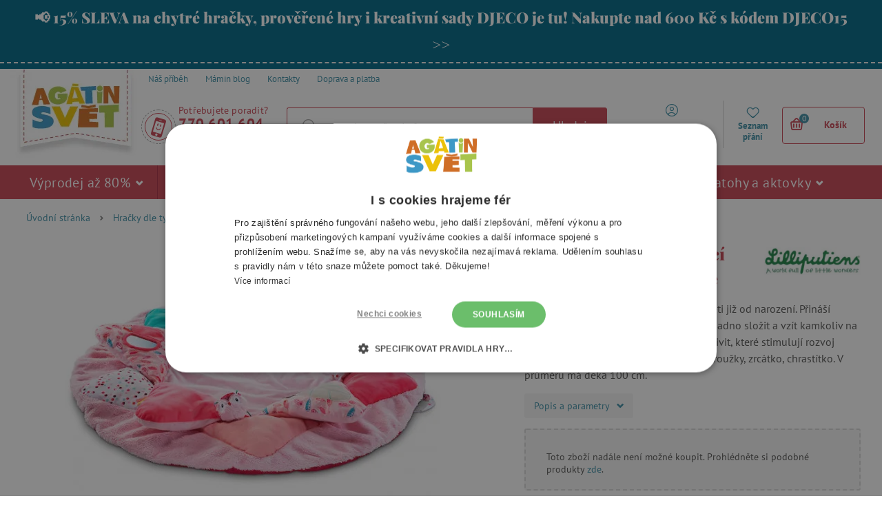

--- FILE ---
content_type: text/html; charset=UTF-8
request_url: https://www.agatinsvet.cz/lilliputiens-detska-hraci-deka-jednorozec-louise/
body_size: 441276
content:

<!DOCTYPE html>
<html lang="cs" class="no-js">
    <head>
        <meta http-equiv="Content-Type" content="text/html; charset=utf-8">
        <meta name="viewport" content="width=device-width, initial-scale=1, shrink-to-fit=no">
        <meta name="description" content="Agátin svět nabízí pestrý výběr společenských her, kreativních a výtvarných potřeb, dřevěných a interaktivních hraček pro nejmenší či školních batohů.">
        <meta http-equiv="X-UA-Compatible" content="IE=11" />

                    <meta name="google-site-verification" content="2SYtBtKIQ1zNCL4cYAm3SUYUQVb45FeXxlz22lsr-to" />
        
        
            <!-- Google Tag Manager -->
    <script>(function(w,d,s,l,i){w[l]=w[l]||[];w[l].push({'gtm.start':
    new Date().getTime(),event:'gtm.js'});var f=d.getElementsByTagName(s)[0],
    j=d.createElement(s),dl=l!='dataLayer'?'&l='+l:'';j.async=true;j.src=
    'https://sgtm.agatinsvet.cz/gtm.js?id='+i+dl;f.parentNode.insertBefore(j,f);
    })(window,document,'script','dataLayer','GTM-P748CNX');</script>
    <!-- End Google Tag Manager -->

                            <meta name="com.silverpop.brandeddomains" content="www.pages06.net,agatinsvet.cz" />
        <meta name="com.silverpop.cothost" content="pod6.ibmmarketingcloud.com" />
        <script src="https://www.sc.pages06.net/lp/static/js/iMAWebCookie.js?20310973-15974caabb2-b5d29b9bce67ec3b933b061f799b2b14&h=www.pages06.net" type="text/javascript"></script>

                <script>(function(e,a,d,b,c){a.mlctr={p:"https://mailocator.net",cpg:"100127NhYippJukE"};
                b=a.createElement(d);
                c=a.getElementsByTagName(d)[0];
                b.async=1;b.src=a.mlctr.p+"/_/s/"+a.mlctr.cpg+"/ml.js";
                c.parentNode.insertBefore(b,c)})(window,document,"script");
        </script>
    
        
    <script async src="https://scripts.luigisbox.tech/LBX-118844.js"></script>


        <link rel="stylesheet" type="text/css" href="https://agatinsvet.vshcdn.net/assets/frontend/styles/index1_1768472451.css" media="screen, projection">
        <!--[if lte IE 8 ]>
            <link rel="stylesheet" type="text/css" href="https://agatinsvet.vshcdn.net/assets/frontend/styles/index1_1768472451-ie8.css" media="screen, projection">
        <![endif]-->

        <title>Lilliputiens - dětská hrací deka - jednorožec Louise | Agátin svět</title>

        <meta property="og:site_name" content="Agátin svět">
        <meta property="og:locale" content="cs_CZ" />
        <meta property="og:type" content="website">
        <meta property="og:title" content="Lilliputiens - dětská hrací deka - jednorožec Louise" />
        <meta property="og:image" content="https://agatinsvet.vshcdn.net/content/images/product/original/42861.jpg" />
        <meta property="og:description" content="Barevná měkoučká deka je určená pro děti již od narození. Přináší dětem pohodlí a zábavu. Podložku lze snadno složit a vzít kamkoliv na cesty. Podložka nabízí dětem spoustu aktivit, které stimulují rozvoj motoriky a smyslů (zrak, sluch a hmat). Kroužky, zrcátko, chrastítko. V průměru má deka 100 cm." />

        <link rel="apple-touch-icon" sizes="180x180" href="https://agatinsvet.vshcdn.net/assets/frontend/favicons/apple-touch-icon.png">
        <link rel="icon" type="image/png" sizes="32x32" href="https://agatinsvet.vshcdn.net/assets/frontend/favicons/favicon-32x32.png">
        <link rel="icon" type="image/png" sizes="16x16" href="https://agatinsvet.vshcdn.net/assets/frontend/favicons/favicon-16x16.png">
        <link rel="manifest" href="https://agatinsvet.vshcdn.net/assets/frontend/favicons/site.webmanifest">
        <link rel="mask-icon" href="https://agatinsvet.vshcdn.net/assets/frontend/favicons/safari-pinned-tab.svg" color="#da532c">
        <meta name="apple-mobile-web-app-title" content="Agátin svět">
        <meta name="application-name" content="Agátin svět">
        <meta name="msapplication-TileColor" content="#da532c">
        <meta name="msapplication-TileImage" content="https://agatinsvet.vshcdn.net/assets/frontend/favicons/mstile-144x144.png">
        <meta name="msapplication-config" content="https://agatinsvet.vshcdn.net/assets/frontend/favicons/browserconfig.xml">
        <meta name="theme-color" content="#ffffff">

        
    </head>

    <body class="web domain-cs" data-contact-form-url="https://www.agatinsvet.cz/contact-form-ajax/">
            <!-- Google Tag Manager (noscript) -->
    <noscript><iframe src="https://www.googletagmanager.com/ns.html?id=GTM-P748CNX"
    height="0" width="0" style="display:none;visibility:hidden"></iframe></noscript>
    <!-- End Google Tag Manager (noscript) -->

            <style>
#lb-search-element #lb-results .list-products__item {min-height: 700px;}
#lb-search-element #lb-results .list-products__item__title{min-height: 70px;}
</style>
    <script type="text/javascript" charset="UTF-8" src="//cdn.cookie-script.com/s/3b03a87988e3739a4498be143d4052ca.js"></script>

        

                    <div class="web__in">
            <div class="web__line web__line--border-bottom-dashed web__line--green clearfix">
        <div class="web__container">
                            <a href="https://www.agatinsvet.cz/djeco" target="_blank" class="box-agata-tv">
                    <span class="box-agata-tv__text">
                        <span class="in-title in-title__primary">📢 15% SLEVA na chytré hračky, prověřené hry i kreativní sady DJECO je tu! Nakupte nad 600 Kč s kódem DJECO15 &gt;&gt;</span>
                    </span>
                                    </a>
                    </div>
    </div>

        <!-- web header -->
        <div class="web__line js-headerContainer ">
            <div class="web__header">
                <div class="web__container">
                    
            
    <header class="header ">
        <div class="header__top">
            <ul class="menu">
    <li class="menu__item">
        <a class="menu__item__link" href="https://www.agatinsvet.cz/nas-pribeh/">
            <span>
                Náš příběh
            </span>
        </a>
    </li>

    <li class="menu__item">
        <a class="menu__item__link" href="https://www.agatinsvet.cz/blog/">
            <span>
                Mámin blog
            </span>
        </a>
    </li>

    <li class="menu__item">
        <a class="menu__item__link" href="https://www.agatinsvet.cz/kontakty/">
            <span>
                Kontakty
            </span>
        </a>
    </li>
            <li class="menu__item">
            <a class="menu__item__link" href="https://www.agatinsvet.cz/doprava-a-platba/">
                <span>
                    Doprava a platba
                </span>
            </a>
        </li>
    </ul>

        </div>
        <div class="header__logo">
                            <a class="logo" href="https://www.agatinsvet.cz/">
                                            <img src="https://agatinsvet.vshcdn.net/assets/frontend/images/logo_1.png?v=062021" alt="Internetový obchod" class="logo__img">
                        <img src="https://agatinsvet.vshcdn.net/assets/frontend/images/logo-mobile_1.png?v=062021" alt="Internetový obchod" class="logo-mobile__img" width="105" height="60">
                                    </a>
                    </div>

                    <div class="header__middle" id="js-header-middle">
                <div class="header__contact">
                    <a href="#" class="header__contact__item" target="_blank">
                        <div class="header__contact__item__icon">
                            <i class="svg svg-phone_smile"></i>
                        </div>
                    </a>

                                            <div class="contact-us">
                            <span class="contact-us__title">
                                Potřebujete poradit?
                            </span>
                                                            <a href="tel:770 601 604" class="contact-us__phone">
                                    770 601 604
                                </a>
                                                                                        <span class="contact-us__days">
                                    Po - Pá 9:00 - 15:00
                                </span>
                                                    </div>
                                    </div>
                <div class="search" id="js-search-autocomplete">
    <form action="https://www.agatinsvet.cz/hledani/" method="get">
        <div class="search__form">
            <div class="search__form__input">
                <input
                    type="text"
                    name="q"
                    value=""
                    placeholder="Co hledáte? Např. Skládačka Djeco..."
                    class="input search__input"
                    id="js-search-autocomplete-input"
                    autocomplete="off"
                    data-autocomplete-url="https://www.agatinsvet.cz/search/autocomplete/"
                />
                <span class="search__form__icon">
                    <i class="svg svg-search"></i>
                </span>
            </div>
            <button type="submit" class="btn search__form__button js-header-search-button">
                Hledej
            </button>
        </div>
        <div id="js-search-autocomplete-results"></div>
    </form>
</div>

            </div>

            <div class="header__user">
                <ul class="menu-iconic">
                    <div class="menu-iconic__wrap">
                                                    <li class="menu-iconic__item menu-iconic__item--login js-header-login-panel">
                                <a href="https://www.agatinsvet.cz/prihlaseni/"
                                    class="js-login-link-desktop js-header-login-link menu-iconic__item__link"
                                >
                                    <i class="svg svg-user_circle"></i>
                                </a>
                                <a href="https://www.agatinsvet.cz/prihlaseni/"
                                    class="js-login-link-desktop js-header-login-link menu-iconic__item__link"
                                >
                                    <span class="primary">
                                        Přihlášení
                                    </span>
                                </a>
                                <a href="https://www.agatinsvet.cz/registrace/"
                                    class="js-registration-link-desktop js-header-registration-link menu-iconic__item__link"
                                >
                                    <span>
                                        Nová registrace
                                    </span>
                                </a>
                            </li>
                                                <li class="menu-iconic__item menu-iconic__item--favourite">
                            <a href="https://www.agatinsvet.cz/oblibene" class="menu-iconic__item__link">
                                <i class="svg svg-favourite"></i>
                            </a>
                            <a href="https://www.agatinsvet.cz/oblibene" class="menu-iconic__item__link">
                                <span class="primary">
                                    Seznam přání
                                </span>
                            </a>
                        </li>
                    </div>
                </ul>
                <div class="display-none"
                    id="js-header-login-form">
                                        
            <form name="front_login_form" method="post" action="/login/check/" novalidate="novalidate" class="js-front-login-window"  role="form">

            <span class="js-validation-errors-list js-validation-error-list-front_login_form in-message  display-none"><ul class="in-message__list display-none js-toast-flash-messages"></ul></span>

    <div class="box-login box-login--in-popup js-stop-propagation">

        <div class="js-front-login-window-message in-message in-message--alert display-none"></div>

        <div class="box-login__item box-login__item--first">
            <label for="registration_form[email]" class="required box-login__item__label">
                E-mail
            </label>
                    <input type="text"  name="front_login_form[email]" required="required" placeholder="Zadejte svůj e-mail" class="input id__front_login_form_email" />

                    <span class="js-validation-errors-list js-validation-error-list-front_login_form_email form-error  display-none"><span class="form-error__icon"><i class="svg svg-warning"></i></span><ul class="form-error__list display-none js-toast-flash-messages"></ul></span>
        </div>

        <div class="box-login__item">
            <label for="registration_form[password]" class="required box-login__item__label">
                Heslo
            </label>
                    <span class="js-validation-errors-list js-validation-error-list-front_login_form_password form-error  display-none"><span class="form-error__icon"><i class="svg svg-warning"></i></span><ul class="form-error__list display-none js-toast-flash-messages"></ul></span>
                    <input type="password"  name="front_login_form[password]" required="required" placeholder="Zadejte své heslo" class="input id__front_login_form_password" />

        </div>

        <div class="box-login__item box-login__item--submit">
                <button type="submit"  name="front_login_form[login]" class="btn btn--primary btn id__front_login_form_login">Přihlásit se</button>

        </div>

        <div class="box-login__item box-login__item--info">
            <a href="https://www.agatinsvet.cz/zapomenute-heslo/" class="js-switch-to-reset-password">
                Zapomenuté heslo
            </a>
        </div>

        <div class="box-login__item box-login__item--info">
            <a href="https://www.agatinsvet.cz/registrace/">
                Nová registrace
            </a>
        </div>
    </div>
                <input type="hidden"  name="front_login_form[_token]" class="input id__front_login_form__token" value="YhOVrTL0hlrnBUPe_eUKqTKto-pUF9E7KnItZXuxAT4" />
</form>
    



                    
            <form name="resetPasswordFormInWindow" method="post" action="/zapomenute-heslo/" novalidate="novalidate" class="js-front-reset-password-window display-none"  role="form">

            <span class="js-validation-errors-list js-validation-error-list-resetPasswordFormInWindow in-message  display-none"><ul class="in-message__list display-none js-toast-flash-messages"></ul></span>

<div class="box-login box-login--in-popup js-stop-propagation">
    <div class="js-front-reset-password-window-message in-message in-message--alert display-none"></div>

    <div class="box-login__item">
        <label for="registration_form[email]" class="required box-login__item__label">
            E-mail:
        </label>
                <input type="email"  name="resetPasswordFormInWindow[email]" required="required" placeholder="E-mail" class="input id__resetPasswordFormInWindow_email" />

                <span class="js-validation-errors-list js-validation-error-list-resetPasswordFormInWindow_email form-error  display-none"><span class="form-error__icon"><i class="svg svg-warning"></i></span><ul class="form-error__list display-none js-toast-flash-messages"></ul></span>
    </div>

    <div class="box-login__item box-login__item--submit">
            <button type="submit"  name="resetPasswordFormInWindow[submit]" class="btn btn--primary btn id__resetPasswordFormInWindow_submit">Resetovat heslo</button>

    </div>

    <div class="box-login__item box-login__item--info">
        <a href="https://www.agatinsvet.cz/prihlaseni/" id="js-switch-to-login">Zpět na přihlášení</a>
    </div>
</div>

            <input type="hidden"  name="resetPasswordFormInWindow[_token]" class="input id__resetPasswordFormInWindow__token" value="pjiKZ5HSBl_F0l3zWGp11AHTxNuLGlGPNgV5ji3pKZU" />
</form>
    



                </div>

                <div class="display-none"
                    id="js-header-registration-form">
                    <div class="box-registration box-registration--in-popup js-stop-propagation">

    <div class="box-registration__wrap">

        <div class="box-registration__form">
            
                        <form name="registrationFormInWindow" method="post" action="/registrace/" novalidate="novalidate" class="js-front-registration-window" role="form">


                <div class="box-registration__item box-registration__item--first">
                    <label for="registration_form[firstName]" class="required box-login__item__label">
                        Jméno
                    </label>
                            <input type="text"  id="registrationFormInWindow_firstName" name="registrationFormInWindow[firstName]" required="required" placeholder="Jméno" class="input" />

                            <span class="js-validation-errors-list js-validation-error-list-registrationFormInWindow_firstName form-error form-error--in-popup display-none"><span class="form-error__icon"><i class="svg svg-warning"></i></span><ul class="form-error__list display-none js-toast-flash-messages"></ul></span>
                </div>

                <div class="box-registration__item">
                    <label for="registration_form[lastName]" class="required box-login__item__label">
                        Příjmení
                    </label>
                            <input type="text"  id="registrationFormInWindow_lastName" name="registrationFormInWindow[lastName]" required="required" placeholder="Příjmení" class="input" />

                            <span class="js-validation-errors-list js-validation-error-list-registrationFormInWindow_lastName form-error form-error--in-popup display-none"><span class="form-error__icon"><i class="svg svg-warning"></i></span><ul class="form-error__list display-none js-toast-flash-messages"></ul></span>
                </div>

                <div class="box-registration__item">
                    <label for="registration_form[email]" class="required box-login__item__label">
                        E-mail
                    </label>
                            <input type="email"  id="registrationFormInWindow_email" name="registrationFormInWindow[email]" required="required" placeholder="E-mail" data-request-url="https://www.agatinsvet.cz/registration/exists-email" class="input" />

                            <span class="js-validation-errors-list js-validation-error-list-registrationFormInWindow_email form-error form-error--in-popup display-none"><span class="form-error__icon"><i class="svg svg-warning"></i></span><ul class="form-error__list display-none js-toast-flash-messages"></ul></span>
                </div>

                <div class="box-registration__item">
                    <label for="registration_form[Password]" class="required box-login__item__label">
                        Heslo
                        <i class="svg svg-info in-icon in-icon--info js-tooltip" data-toggle="tooltip" data-placement="right" title="" data-original-title="Heslo musí mít alespoň šest znaků a nesmí být shodné se zadaným e-mailem ani s částí e-mailu před zavináčem."></i>
                    </label>
                            <input type="password"  id="registrationFormInWindow_password_first" name="registrationFormInWindow[password][first]" required="required" autocomplete="off" placeholder="Heslo" class="input" />

                            <span class="js-validation-errors-list js-validation-error-list-registrationFormInWindow_password_first form-error form-error--in-popup display-none"><span class="form-error__icon"><i class="svg svg-warning"></i></span><ul class="form-error__list display-none js-toast-flash-messages"></ul></span>
                </div>

                <div class="box-registration__item">
                                <label for="registration_form[password][second]" class="required box-login__item__label">
                                    Heslo znovu
                                </label>
                            <span class="js-validation-errors-list js-validation-error-list-registrationFormInWindow_password_second form-error form-error--in-popup display-none"><span class="form-error__icon"><i class="svg svg-warning"></i></span><ul class="form-error__list display-none js-toast-flash-messages"></ul></span>
                            <input type="password"  id="registrationFormInWindow_password_second" name="registrationFormInWindow[password][second]" required="required" autocomplete="off" placeholder="Heslo znovu" class="input" />

                </div>
                <div class="form-choice">
                    <div class="form-choice__input">
                        <input type="checkbox"  id="registrationFormInWindow_privacyPolicy" name="registrationFormInWindow[privacyPolicy]" required="required" class="css-checkbox" value="1" />
                        <label class="css-label-checkbox" for="registrationFormInWindow_privacyPolicy"></label>
                    </div>
                    <div class="form-choice__label">
                        <label for="registrationFormInWindow_privacyPolicy">
                                                                                            Souhlasím se <a href="https://www.agatinsvet.cz/ochrana-osobnich-udaju-privacy-policy/" target="_blank">zpracováním osobních údajů</a>.
                                                    </label>
                                <span class="js-validation-errors-list js-validation-error-list-registrationFormInWindow_privacyPolicy form-error  display-none"><span class="form-error__icon"><i class="svg svg-warning"></i></span><ul class="form-error__list display-none js-toast-flash-messages"></ul></span>

                    </div>
                </div>

                <div class="form-choice">
                    <div class="form-choice__input">
                        <input type="checkbox"  id="registrationFormInWindow_newsletterSubscription" name="registrationFormInWindow[newsletterSubscription]" class="css-checkbox" value="1" />
                        <label class="css-label-checkbox" for="registrationFormInWindow_newsletterSubscription"></label>
                    </div>
                    <div class="form-choice__label">
                        <label for="registrationFormInWindow_newsletterSubscription">
                            Posílat slevové kódy soutěže a pozvánky na akce e-mailem
                        </label>
                                <span class="js-validation-errors-list js-validation-error-list-registrationFormInWindow_newsletterSubscription form-error  display-none"><span class="form-error__icon"><i class="svg svg-warning"></i></span><ul class="form-error__list display-none js-toast-flash-messages"></ul></span>

                    </div>
                </div>

                <div class="box-registration__item box-registration__item--submit">
                        <button type="submit"  id="registrationFormInWindow_save" name="registrationFormInWindow[save]" class="btn--primary btn">Registrovat</button>

                </div>

                    
        <dl class="js-honey ">
        <dt>
                <label for="registrationFormInWindow_email2">
                Email2
                :                            </label>
                
        </dt>
        <dd>
                    <input type="text"  id="registrationFormInWindow_email2" name="registrationFormInWindow[email2]" class="input" />

                                <span class="js-validation-errors-list js-validation-error-list-registrationFormInWindow_email2 form-error form-error--line display-none"><span class="form-error__icon"><i class="svg svg-warning"></i></span><ul class="form-error__list display-none js-toast-flash-messages"></ul></span>
        </dd>
    </dl>

        <input type="hidden"  id="registrationFormInWindow__token" name="registrationFormInWindow[_token]" class="input" value="Qbxwg9OhneqO10ppiTuxrdghbrXJOzXDWNNtVlgTtOA" />
</form>
    

        </div>
        <div class="box-registration__info">
            <div class="box-registration__subtitle">
                Vy ještě nemáte účet?
            </div>
            <h3 class="box-registration__title in-title in-title__primary">
                Registrujte se a získejte všechny výhody!
            </h3>
            <ul class="box-registration__info__list">
                <li class="box-registration__info__list__item">
                    <i class="svg svg-ok"></i >
                    <div class="box-registration__info__list__item__text">
                        Nemusíte ztrácet čas zadáváním svých kontaktních a doručovacích údajů
                    </div>
                </li>
                <li class="box-registration__info__list__item">
                    <i class="svg svg-ok"></i >
                    <div class="box-registration__info__list__item__text">
                        Získáte přehled o svých objednávkách
                    </div>
                </li>
                <li class="box-registration__info__list__item">
                    <i class="svg svg-ok"></i >
                    <div class="box-registration__info__list__item__text">
                        Můžete kdykoliv změnit své přihlášení k odběru novinek
                    </div>
                </li>
            </ul>
        </div>
    </div>
</div>

                </div>
            </div>

            <div class="header__mobile">
                                    <div class="header__mobile-button">
                        <a href="tel:770 601 604" class="header__mobile-button__in">
                            <i class="svg svg-phone"></i>
                        </a>
                    </div>
                
                <div class="header__mobile-button">
                    <span class="header__mobile-button__in js-responsive-toggle js-mobile-user-menu" data-element="js-user-menu" data-hideother="js-search-autocomplete" data-hide-on-click-out="true">
                        <i class="svg svg-user_circle"></i>
                    </span>
                    <div class="header__mobile-button__menu" id="js-user-menu">
                                                    <a href="https://www.agatinsvet.cz/prihlaseni/">
                                Přihlásit se
                            </a>
                            <a href="https://www.agatinsvet.cz/registrace/">
                                Registrace
                            </a>
                                                <a href="https://www.agatinsvet.cz/oblibene">
                            Seznam přání
                        </a>
                    </div>
                </div>
                <div class="header__mobile-button">
                    <span class="header__mobile-button__in js-responsive-toggle js-mobile-search" data-element="js-search-autocomplete, #js-header-middle" data-hideother="js-user-menu" data-hide-on-click-out="true">
                        <i class="svg svg-search"></i>
                    </span>
                </div>
                <div class="header__mobile-button header__mobile-button--menu">
                    <span class="header__mobile-button__in js-mobile-menu-toggle">
                        <i class="svg svg-burger-menu"></i>
                        <span class="header__mobile-button__small-title">
                            Menu
                        </span>
                    </span>
                </div>
            </div>

            <div class="header__cart ">
                <div id="js-cart-box" data-reload-url="https://www.agatinsvet.cz/cart/box/">
    <div class="cart js-cart ">
        <div class="cart__hide-shadow"></div>
        <a class="cart__block js-cart-box-info" href="https://www.agatinsvet.cz/kosik/">
            <span class="cart__icon">
                <i class="svg svg-basket"></i>
                <span class="cart__icon__number">0</span>
            </span>

            <div class="cart__info js-cart-info">
                                    Košík
                            </div>
        </a>
        
    <div class="js-hover-cart display-none cart__detail__wrap">
        <div class="cart__detail">
            <div class="js-hover-cart-box-detail">
                                    <div class="cart__detail__empty-mobile">
                        <h3 class="cart__detail__empty-mobile__title">
                            Váš košík je prázdný
                        </h3>
                        <div class="cart__detail__empty-mobile__info">
                            Zkuste si <a href="https://www.agatinsvet.cz/hracky-podle-veku/">vybrat podle věku dítěte</a>
                        </div>
                    </div>
                                            </div>
        </div>
    </div>
    </div>
    <div class="cart-mobile header__mobile-button js-cart-button-mobile">
        <a href="https://www.agatinsvet.cz/kosik/" class="header__mobile-button__in position-relative">
            <i class="svg svg-basket"></i>
                    </a>
    </div>
</div>

            </div>



            </header>

    


                </div>
            </div>

                            <div class="web__line web__line--horizontal-menu js-web-menu
                     
                    ">
                    <div class="web__container web__container--no-padding">
                                                                            
<div class="menu-horizontal__wrap">
    <div class="menu-horizontal__mobile-close js-mobile-menu-toggle">
        <span class="header__mobile-button__in">
            <i class="svg svg-remove"></i>
            <span class="header__mobile-button__small-title">
                Zavřít
            </span>
        </span>
    </div>
    <ul class="menu-horizontal js-category-list" id="js-mobile-menu-categories">
        
            
                                                            
                <li class="menu-horizontal__item js-category-item js-category-item-child 
                                        ">
                    <a href="https://www.agatinsvet.cz/vyprodej-az-80/"
                       class="menu-horizontal__item__link "
                    >
                        Výprodej až 80% 
                                                    <i class="svg svg-arrow-down js-category-item-opener"></i>
                                            </a>

                                            <div class="menu-horizontal__item__arrow"></div>
                        <div class="menu-horizontal__sub js-menu-horizontal-item-content ">
                            <ul class="menu-horizontal__sub__columns">
                                <li class="menu-horizontal__sub__columns__column js-category-list">
                                    <div class="menu-horizontal__sub__columns__column__back js-category-item-closer">
                                        <i class="svg svg-arrow-down"></i>
                                        <span>
                                            Zpět
                                        </span>
                                    </div>
                                    <h2 class="menu-horizontal__sub__columns__column__title">Výprodej až 80%</h2>
                                    <ul class="menu-horizontal__sub__columns__column__categories">
                                                                                                                                                                                    <li class="menu-horizontal__sub__columns__column__item js-category-item-child">
                                                    <a href="https://www.agatinsvet.cz/vyprodej-80/"
                                                       class="menu-horizontal__item__link menu-horizontal__item__link--level-2
                                                        "
                                                    >
                                                        <div class="menu-horizontal__sub__columns__column__image">
                                                                <img
                                                            alt="Výprodej - 80 %"
                                                            title="Výprodej - 80 %"
                                                                    src="[data-uri]"
                                                data-original="https://agatinsvet.vshcdn.net/content/images/category/default/107944.png"
                                                                                                class="lazy image-category"
                        /><noscript><img  alt="Výprodej - 80 %" title="Výprodej - 80 %" src="https://agatinsvet.vshcdn.net/content/images/category/default/107944.png" class="image-category" /></noscript>
                                                        </div>

                                                        <span>Výprodej - 80 %</span>
                                                    </a>
                                                    <div class="display-none list-menu__item__link__wrap js-category-list-placeholder"></div>
                                                </li>
                                                                                                                                                                                                                                <li class="menu-horizontal__sub__columns__column__item js-category-item-child">
                                                    <a href="https://www.agatinsvet.cz/vyprodej-50/"
                                                       class="menu-horizontal__item__link menu-horizontal__item__link--level-2
                                                        "
                                                    >
                                                        <div class="menu-horizontal__sub__columns__column__image">
                                                                <img
                                                            alt="Výprodej -50 %"
                                                            title="Výprodej -50 %"
                                                                    src="[data-uri]"
                                                data-original="https://agatinsvet.vshcdn.net/content/images/category/default/107945.png"
                                                                                                class="lazy image-category"
                        /><noscript><img  alt="Výprodej -50 %" title="Výprodej -50 %" src="https://agatinsvet.vshcdn.net/content/images/category/default/107945.png" class="image-category" /></noscript>
                                                        </div>

                                                        <span>Výprodej -50 %</span>
                                                    </a>
                                                    <div class="display-none list-menu__item__link__wrap js-category-list-placeholder"></div>
                                                </li>
                                                                                                                                                                                                                                <li class="menu-horizontal__sub__columns__column__item js-category-item-child">
                                                    <a href="https://www.agatinsvet.cz/vyprodej-40/"
                                                       class="menu-horizontal__item__link menu-horizontal__item__link--level-2
                                                        "
                                                    >
                                                        <div class="menu-horizontal__sub__columns__column__image">
                                                                <img
                                                            alt="Výprodej  -40%"
                                                            title="Výprodej  -40%"
                                                                    src="[data-uri]"
                                                data-original="https://agatinsvet.vshcdn.net/content/images/category/default/122753.png"
                                                                                                class="lazy image-category"
                        /><noscript><img  alt="Výprodej  -40%" title="Výprodej  -40%" src="https://agatinsvet.vshcdn.net/content/images/category/default/122753.png" class="image-category" /></noscript>
                                                        </div>

                                                        <span>Výprodej  -40%</span>
                                                    </a>
                                                    <div class="display-none list-menu__item__link__wrap js-category-list-placeholder"></div>
                                                </li>
                                                                                                                                                                                                                                <li class="menu-horizontal__sub__columns__column__item js-category-item-child">
                                                    <a href="https://www.agatinsvet.cz/vyprodej-30/"
                                                       class="menu-horizontal__item__link menu-horizontal__item__link--level-2
                                                        "
                                                    >
                                                        <div class="menu-horizontal__sub__columns__column__image">
                                                                <img
                                                            alt="Výprodej -30 %"
                                                            title="Výprodej -30 %"
                                                                    src="[data-uri]"
                                                data-original="https://agatinsvet.vshcdn.net/content/images/category/default/107946.png"
                                                                                                class="lazy image-category"
                        /><noscript><img  alt="Výprodej -30 %" title="Výprodej -30 %" src="https://agatinsvet.vshcdn.net/content/images/category/default/107946.png" class="image-category" /></noscript>
                                                        </div>

                                                        <span>Výprodej -30 %</span>
                                                    </a>
                                                    <div class="display-none list-menu__item__link__wrap js-category-list-placeholder"></div>
                                                </li>
                                                                                                                                                                                                                                <li class="menu-horizontal__sub__columns__column__item js-category-item-child">
                                                    <a href="https://www.agatinsvet.cz/vyprodej-20/"
                                                       class="menu-horizontal__item__link menu-horizontal__item__link--level-2
                                                        "
                                                    >
                                                        <div class="menu-horizontal__sub__columns__column__image">
                                                                <img
                                                            alt="Výprodej -20 %"
                                                            title="Výprodej -20 %"
                                                                    src="[data-uri]"
                                                data-original="https://agatinsvet.vshcdn.net/content/images/category/default/57656.png"
                                                                                                class="lazy image-category"
                        /><noscript><img  alt="Výprodej -20 %" title="Výprodej -20 %" src="https://agatinsvet.vshcdn.net/content/images/category/default/57656.png" class="image-category" /></noscript>
                                                        </div>

                                                        <span>Výprodej -20 %</span>
                                                    </a>
                                                    <div class="display-none list-menu__item__link__wrap js-category-list-placeholder"></div>
                                                </li>
                                                                                                                                                                                                                                <li class="menu-horizontal__sub__columns__column__item js-category-item-child">
                                                    <a href="https://www.agatinsvet.cz/vyprodej-hracek-15/"
                                                       class="menu-horizontal__item__link menu-horizontal__item__link--level-2
                                                        "
                                                    >
                                                        <div class="menu-horizontal__sub__columns__column__image">
                                                                <img
                                                            alt="Výprodej -15 %"
                                                            title="Výprodej -15 %"
                                                                    src="[data-uri]"
                                                data-original="https://agatinsvet.vshcdn.net/content/images/category/default/69331.png"
                                                                                                class="lazy image-category"
                        /><noscript><img  alt="Výprodej -15 %" title="Výprodej -15 %" src="https://agatinsvet.vshcdn.net/content/images/category/default/69331.png" class="image-category" /></noscript>
                                                        </div>

                                                        <span>Výprodej -15 %</span>
                                                    </a>
                                                    <div class="display-none list-menu__item__link__wrap js-category-list-placeholder"></div>
                                                </li>
                                                                                                                                                                                                                                <li class="menu-horizontal__sub__columns__column__item js-category-item-child">
                                                    <a href="https://www.agatinsvet.cz/poskozeny-obal-15/"
                                                       class="menu-horizontal__item__link menu-horizontal__item__link--level-2
                                                        "
                                                    >
                                                        <div class="menu-horizontal__sub__columns__column__image">
                                                                <img
                                                            alt="Poškozený obal -15 %"
                                                            title="Poškozený obal -15 %"
                                                                    src="[data-uri]"
                                                data-original="https://agatinsvet.vshcdn.net/content/images/category/default/69333.png"
                                                                                                class="lazy image-category"
                        /><noscript><img  alt="Poškozený obal -15 %" title="Poškozený obal -15 %" src="https://agatinsvet.vshcdn.net/content/images/category/default/69333.png" class="image-category" /></noscript>
                                                        </div>

                                                        <span>Poškozený obal -15 %</span>
                                                    </a>
                                                    <div class="display-none list-menu__item__link__wrap js-category-list-placeholder"></div>
                                                </li>
                                                                                                                                                                                                                                <li class="menu-horizontal__sub__columns__column__item js-category-item-child">
                                                    <a href="https://www.agatinsvet.cz/poskozeny-obal-20/"
                                                       class="menu-horizontal__item__link menu-horizontal__item__link--level-2
                                                        "
                                                    >
                                                        <div class="menu-horizontal__sub__columns__column__image">
                                                                <img
                                                            alt="Poškozený obal -20 %"
                                                            title="Poškozený obal -20 %"
                                                                    src="[data-uri]"
                                                data-original="https://agatinsvet.vshcdn.net/content/images/category/default/107947.png"
                                                                                                class="lazy image-category"
                        /><noscript><img  alt="Poškozený obal -20 %" title="Poškozený obal -20 %" src="https://agatinsvet.vshcdn.net/content/images/category/default/107947.png" class="image-category" /></noscript>
                                                        </div>

                                                        <span>Poškozený obal -20 %</span>
                                                    </a>
                                                    <div class="display-none list-menu__item__link__wrap js-category-list-placeholder"></div>
                                                </li>
                                                                                                                        </ul>
                                </li>
                                <li class="menu-horizontal__sub__columns__column">
                                                                            <div>
                                            <h2 class="menu-horizontal__sub__columns__column__title">
                                                Výprodej až 80% podle značek
                                            </h2>
                                            <ul class='menu-horizontal__sub__columns__column__brands'>
                                                                                                    <li>
                                                        <a href="https://www.agatinsvet.cz/lilliputiens/">
                                                            <div class="menu-horizontal__sub__columns__column__brands__image">
                                                                    <img
                                                            alt="Lilliputiens"
                                                            title="Lilliputiens"
                                                                    src="[data-uri]"
                                                data-original="https://agatinsvet.vshcdn.net/content/images/brand/default/27923.jpg"
                                                                                                class="lazy image-brand"
                        /><noscript><img  alt="Lilliputiens" title="Lilliputiens" src="https://agatinsvet.vshcdn.net/content/images/brand/default/27923.jpg" class="image-brand" /></noscript>
                                                            </div>
                                                            <div class="menu-horizontal__sub__columns__column__brands__title">
                                                                <span>Lilliputiens</span>
                                                            </div>
                                                        </a>
                                                    </li>
                                                                                                    <li>
                                                        <a href="https://www.agatinsvet.cz/viking/">
                                                            <div class="menu-horizontal__sub__columns__column__brands__image">
                                                                    <img
                                                            alt="Viking"
                                                            title="Viking"
                                                                    src="[data-uri]"
                                                data-original="https://agatinsvet.vshcdn.net/content/images/brand/default/115270.png"
                                                                                                class="lazy image-brand"
                        /><noscript><img  alt="Viking" title="Viking" src="https://agatinsvet.vshcdn.net/content/images/brand/default/115270.png" class="image-brand" /></noscript>
                                                            </div>
                                                            <div class="menu-horizontal__sub__columns__column__brands__title">
                                                                <span>Viking</span>
                                                            </div>
                                                        </a>
                                                    </li>
                                                                                                    <li>
                                                        <a href="https://www.agatinsvet.cz/sensor/">
                                                            <div class="menu-horizontal__sub__columns__column__brands__image">
                                                                    <img
                                                            alt="Sensor"
                                                            title="Sensor"
                                                                    src="[data-uri]"
                                                data-original="https://agatinsvet.vshcdn.net/content/images/brand/default/121581.jpg"
                                                                                                class="lazy image-brand"
                        /><noscript><img  alt="Sensor" title="Sensor" src="https://agatinsvet.vshcdn.net/content/images/brand/default/121581.jpg" class="image-brand" /></noscript>
                                                            </div>
                                                            <div class="menu-horizontal__sub__columns__column__brands__title">
                                                                <span>Sensor</span>
                                                            </div>
                                                        </a>
                                                    </li>
                                                                                                    <li>
                                                        <a href="https://www.agatinsvet.cz/djeco/">
                                                            <div class="menu-horizontal__sub__columns__column__brands__image">
                                                                    <img
                                                            alt="Djeco"
                                                            title="Djeco"
                                                                    src="[data-uri]"
                                                data-original="https://agatinsvet.vshcdn.net/content/images/brand/default/92178.jpg"
                                                                                                class="lazy image-brand"
                        /><noscript><img  alt="Djeco" title="Djeco" src="https://agatinsvet.vshcdn.net/content/images/brand/default/92178.jpg" class="image-brand" /></noscript>
                                                            </div>
                                                            <div class="menu-horizontal__sub__columns__column__brands__title">
                                                                <span>Djeco</span>
                                                            </div>
                                                        </a>
                                                    </li>
                                                                                                    <li>
                                                        <a href="https://www.agatinsvet.cz/coqui/">
                                                            <div class="menu-horizontal__sub__columns__column__brands__image">
                                                                    <img
                                                            alt="Coqui"
                                                            title="Coqui"
                                                                    src="[data-uri]"
                                                data-original="https://agatinsvet.vshcdn.net/content/images/brand/default/115545.png"
                                                                                                class="lazy image-brand"
                        /><noscript><img  alt="Coqui" title="Coqui" src="https://agatinsvet.vshcdn.net/content/images/brand/default/115545.png" class="image-brand" /></noscript>
                                                            </div>
                                                            <div class="menu-horizontal__sub__columns__column__brands__title">
                                                                <span>Coqui</span>
                                                            </div>
                                                        </a>
                                                    </li>
                                                                                                    <li>
                                                        <a href="https://www.agatinsvet.cz/janod/">
                                                            <div class="menu-horizontal__sub__columns__column__brands__image">
                                                                    <img
                                                            alt="Janod"
                                                            title="Janod"
                                                                    src="[data-uri]"
                                                data-original="https://agatinsvet.vshcdn.net/content/images/brand/default/28848.jpg"
                                                                                                class="lazy image-brand"
                        /><noscript><img  alt="Janod" title="Janod" src="https://agatinsvet.vshcdn.net/content/images/brand/default/28848.jpg" class="image-brand" /></noscript>
                                                            </div>
                                                            <div class="menu-horizontal__sub__columns__column__brands__title">
                                                                <span>Janod</span>
                                                            </div>
                                                        </a>
                                                    </li>
                                                                                                    <li>
                                                        <a href="https://www.agatinsvet.cz/affenzahn/">
                                                            <div class="menu-horizontal__sub__columns__column__brands__image">
                                                                    <img
                                                            alt="Affenzahn"
                                                            title="Affenzahn"
                                                                    src="[data-uri]"
                                                data-original="https://agatinsvet.vshcdn.net/content/images/brand/default/27717.png"
                                                                                                class="lazy image-brand"
                        /><noscript><img  alt="Affenzahn" title="Affenzahn" src="https://agatinsvet.vshcdn.net/content/images/brand/default/27717.png" class="image-brand" /></noscript>
                                                            </div>
                                                            <div class="menu-horizontal__sub__columns__column__brands__title">
                                                                <span>Affenzahn</span>
                                                            </div>
                                                        </a>
                                                    </li>
                                                                                                <li>
                                                    <a href="/prehled-znacek/" class="menu-horizontal__sub__columns__column__brands__all-brands">
                                                        <span>Všechny značky</span>
                                                        <i class="svg svg-arrow-right"></i>
                                                    </a>
                                                </li>
                                            </ul>
                                        </div>
                                                                    </li>
                                <li class="menu-horizontal__sub__columns__column list-products--compact">
                                                                    </li>
                            </ul>
                        </div>
                                    </li>
                        
                                                            
                <li class="menu-horizontal__item js-category-item js-category-item-child 
                                        ">
                    <a href="https://www.agatinsvet.cz/hracky-dle-typu/"
                       class="menu-horizontal__item__link "
                    >
                        Hračky dle typu 
                                                    <i class="svg svg-arrow-down js-category-item-opener"></i>
                                            </a>

                                            <div class="menu-horizontal__item__arrow"></div>
                        <div class="menu-horizontal__sub js-menu-horizontal-item-content ">
                            <ul class="menu-horizontal__sub__columns">
                                <li class="menu-horizontal__sub__columns__column js-category-list">
                                    <div class="menu-horizontal__sub__columns__column__back js-category-item-closer">
                                        <i class="svg svg-arrow-down"></i>
                                        <span>
                                            Zpět
                                        </span>
                                    </div>
                                    <h2 class="menu-horizontal__sub__columns__column__title">Hračky dle typu</h2>
                                    <ul class="menu-horizontal__sub__columns__column__categories">
                                                                                                                                                                                    <li class="menu-horizontal__sub__columns__column__item js-category-item-child">
                                                    <a href="https://www.agatinsvet.cz/experimentalni-hry/"
                                                       class="menu-horizontal__item__link menu-horizontal__item__link--level-2
                                                        "
                                                    >
                                                        <div class="menu-horizontal__sub__columns__column__image">
                                                                <img
                                                            alt="Experimentální hry"
                                                            title="Experimentální hry"
                                                                    src="[data-uri]"
                                                data-original="https://agatinsvet.vshcdn.net/content/images/category/default/28956.png"
                                                                                                class="lazy image-category"
                        /><noscript><img  alt="Experimentální hry" title="Experimentální hry" src="https://agatinsvet.vshcdn.net/content/images/category/default/28956.png" class="image-category" /></noscript>
                                                        </div>

                                                        <span>Experimentální hry</span>
                                                    </a>
                                                    <div class="display-none list-menu__item__link__wrap js-category-list-placeholder"></div>
                                                </li>
                                                                                                                                                                                                                                <li class="menu-horizontal__sub__columns__column__item js-category-item-child">
                                                    <a href="https://www.agatinsvet.cz/bezpecna-detska-elektronika"
                                                       class="menu-horizontal__item__link menu-horizontal__item__link--level-2
                                                        "
                                                    >
                                                        <div class="menu-horizontal__sub__columns__column__image">
                                                                <img
                                                            alt="Elektronika pro děti"
                                                            title="Elektronika pro děti"
                                                                    src="[data-uri]"
                                                data-original="https://agatinsvet.vshcdn.net/content/images/category/default/99235.png"
                                                                                                class="lazy image-category"
                        /><noscript><img  alt="Elektronika pro děti" title="Elektronika pro děti" src="https://agatinsvet.vshcdn.net/content/images/category/default/99235.png" class="image-category" /></noscript>
                                                        </div>

                                                        <span>Elektronika pro děti</span>
                                                    </a>
                                                    <div class="display-none list-menu__item__link__wrap js-category-list-placeholder"></div>
                                                </li>
                                                                                                                                                                                                                                <li class="menu-horizontal__sub__columns__column__item js-category-item-child">
                                                    <a href="https://www.agatinsvet.cz/ocenene-hry-a-hracky/"
                                                       class="menu-horizontal__item__link menu-horizontal__item__link--level-2
                                                        "
                                                    >
                                                        <div class="menu-horizontal__sub__columns__column__image">
                                                                <img
                                                            alt="Oceněné hry a hračky"
                                                            title="Oceněné hry a hračky"
                                                                    src="[data-uri]"
                                                data-original="https://agatinsvet.vshcdn.net/content/images/category/default/23894.png"
                                                                                                class="lazy image-category"
                        /><noscript><img  alt="Oceněné hry a hračky" title="Oceněné hry a hračky" src="https://agatinsvet.vshcdn.net/content/images/category/default/23894.png" class="image-category" /></noscript>
                                                        </div>

                                                        <span>Oceněné hry a hračky</span>
                                                    </a>
                                                    <div class="display-none list-menu__item__link__wrap js-category-list-placeholder"></div>
                                                </li>
                                                                                                                                                                                                                                <li class="menu-horizontal__sub__columns__column__item js-category-item-child">
                                                    <a href="https://www.agatinsvet.cz/darkove-vouchery-a-vstupenky/"
                                                       class="menu-horizontal__item__link menu-horizontal__item__link--level-2
                                                        "
                                                    >
                                                        <div class="menu-horizontal__sub__columns__column__image">
                                                                <img
                                                            alt="Dárkové vouchery a vstupenky"
                                                            title="Dárkové vouchery a vstupenky"
                                                                    src="[data-uri]"
                                                data-original="https://agatinsvet.vshcdn.net/content/images/category/default/69665.png"
                                                                                                class="lazy image-category"
                        /><noscript><img  alt="Dárkové vouchery a vstupenky" title="Dárkové vouchery a vstupenky" src="https://agatinsvet.vshcdn.net/content/images/category/default/69665.png" class="image-category" /></noscript>
                                                        </div>

                                                        <span>Dárkové vouchery a vstupenky</span>
                                                    </a>
                                                    <div class="display-none list-menu__item__link__wrap js-category-list-placeholder"></div>
                                                </li>
                                                                                                                                                                                                                                <li class="menu-horizontal__sub__columns__column__item js-category-item-child">
                                                    <a href="https://www.agatinsvet.cz/brio-specialni-sleva-15/"
                                                       class="menu-horizontal__item__link menu-horizontal__item__link--level-2
                                                        "
                                                    >
                                                        <div class="menu-horizontal__sub__columns__column__image">
                                                                <img
                                                            alt="BRIO: Speciální sleva 15 %"
                                                            title="BRIO: Speciální sleva 15 %"
                                                                    src="[data-uri]"
                                                data-original="https://agatinsvet.vshcdn.net/content/images/category/default/86973.jpg"
                                                                                                class="lazy image-category"
                        /><noscript><img  alt="BRIO: Speciální sleva 15 %" title="BRIO: Speciální sleva 15 %" src="https://agatinsvet.vshcdn.net/content/images/category/default/86973.jpg" class="image-category" /></noscript>
                                                        </div>

                                                        <span>BRIO: Speciální sleva 15 %</span>
                                                    </a>
                                                    <div class="display-none list-menu__item__link__wrap js-category-list-placeholder"></div>
                                                </li>
                                                                                                                                                                                                                                <li class="menu-horizontal__sub__columns__column__item js-category-item-child">
                                                    <a href="https://www.agatinsvet.cz/herni-svety/"
                                                       class="menu-horizontal__item__link menu-horizontal__item__link--level-2
                                                        "
                                                    >
                                                        <div class="menu-horizontal__sub__columns__column__image">
                                                                <img
                                                            alt="Herní světy"
                                                            title="Herní světy"
                                                                    src="[data-uri]"
                                                data-original="https://agatinsvet.vshcdn.net/content/images/category/default/23891.png"
                                                                                                class="lazy image-category"
                        /><noscript><img  alt="Herní světy" title="Herní světy" src="https://agatinsvet.vshcdn.net/content/images/category/default/23891.png" class="image-category" /></noscript>
                                                        </div>

                                                        <span>Herní světy</span>
                                                    </a>
                                                    <div class="display-none list-menu__item__link__wrap js-category-list-placeholder"></div>
                                                </li>
                                                                                                                                                                                                                                <li class="menu-horizontal__sub__columns__column__item js-category-item-child">
                                                    <a href="https://www.agatinsvet.cz/montessori-hracky/"
                                                       class="menu-horizontal__item__link menu-horizontal__item__link--level-2
                                                        "
                                                    >
                                                        <div class="menu-horizontal__sub__columns__column__image">
                                                                <img
                                                            alt="Montessori hračky"
                                                            title="Montessori hračky"
                                                                    src="[data-uri]"
                                                data-original="https://agatinsvet.vshcdn.net/content/images/category/default/23893.png"
                                                                                                class="lazy image-category"
                        /><noscript><img  alt="Montessori hračky" title="Montessori hračky" src="https://agatinsvet.vshcdn.net/content/images/category/default/23893.png" class="image-category" /></noscript>
                                                        </div>

                                                        <span>Montessori hračky</span>
                                                    </a>
                                                    <div class="display-none list-menu__item__link__wrap js-category-list-placeholder"></div>
                                                </li>
                                                                                                                                                                                                                                <li class="menu-horizontal__sub__columns__column__item js-category-item-child">
                                                    <a href="https://www.agatinsvet.cz/spolecenske-hry/"
                                                       class="menu-horizontal__item__link menu-horizontal__item__link--level-2
                                                        "
                                                    >
                                                        <div class="menu-horizontal__sub__columns__column__image">
                                                                <img
                                                            alt="Společenské hry"
                                                            title="Společenské hry"
                                                                    src="[data-uri]"
                                                data-original="https://agatinsvet.vshcdn.net/content/images/category/default/23895.png"
                                                                                                class="lazy image-category"
                        /><noscript><img  alt="Společenské hry" title="Společenské hry" src="https://agatinsvet.vshcdn.net/content/images/category/default/23895.png" class="image-category" /></noscript>
                                                        </div>

                                                        <span>Společenské hry</span>
                                                    </a>
                                                    <div class="display-none list-menu__item__link__wrap js-category-list-placeholder"></div>
                                                </li>
                                                                                                                                                                                                                                <li class="menu-horizontal__sub__columns__column__item js-category-item-child">
                                                    <a href="https://www.agatinsvet.cz/drevene-hry-a-hracky/"
                                                       class="menu-horizontal__item__link menu-horizontal__item__link--level-2
                                                        "
                                                    >
                                                        <div class="menu-horizontal__sub__columns__column__image">
                                                                <img
                                                            alt="Dřevěné hry a hračky"
                                                            title="Dřevěné hry a hračky"
                                                                    src="[data-uri]"
                                                data-original="https://agatinsvet.vshcdn.net/content/images/category/default/28951.png"
                                                                                                class="lazy image-category"
                        /><noscript><img  alt="Dřevěné hry a hračky" title="Dřevěné hry a hračky" src="https://agatinsvet.vshcdn.net/content/images/category/default/28951.png" class="image-category" /></noscript>
                                                        </div>

                                                        <span>Dřevěné hry a hračky</span>
                                                    </a>
                                                    <div class="display-none list-menu__item__link__wrap js-category-list-placeholder"></div>
                                                </li>
                                                                                                                                                                                                                                <li class="menu-horizontal__sub__columns__column__item js-category-item-child">
                                                    <a href="https://www.agatinsvet.cz/drevene-vlackodrahy/"
                                                       class="menu-horizontal__item__link menu-horizontal__item__link--level-2
                                                        "
                                                    >
                                                        <div class="menu-horizontal__sub__columns__column__image">
                                                                <img
                                                            alt="Dřevěné vláčkodráhy"
                                                            title="Dřevěné vláčkodráhy"
                                                                    src="[data-uri]"
                                                data-original="https://agatinsvet.vshcdn.net/content/images/category/default/23898.png"
                                                                                                class="lazy image-category"
                        /><noscript><img  alt="Dřevěné vláčkodráhy" title="Dřevěné vláčkodráhy" src="https://agatinsvet.vshcdn.net/content/images/category/default/23898.png" class="image-category" /></noscript>
                                                        </div>

                                                        <span>Dřevěné vláčkodráhy</span>
                                                    </a>
                                                    <div class="display-none list-menu__item__link__wrap js-category-list-placeholder"></div>
                                                </li>
                                                                                                                                                                                                                                <li class="menu-horizontal__sub__columns__column__item js-category-item-child">
                                                    <a href="https://www.agatinsvet.cz/knihy/"
                                                       class="menu-horizontal__item__link menu-horizontal__item__link--level-2
                                                        "
                                                    >
                                                        <div class="menu-horizontal__sub__columns__column__image">
                                                                <img
                                                            alt="Knihy"
                                                            title="Knihy"
                                                                    src="[data-uri]"
                                                data-original="https://agatinsvet.vshcdn.net/content/images/category/default/23888.png"
                                                                                                class="lazy image-category"
                        /><noscript><img  alt="Knihy" title="Knihy" src="https://agatinsvet.vshcdn.net/content/images/category/default/23888.png" class="image-category" /></noscript>
                                                        </div>

                                                        <span>Knihy</span>
                                                    </a>
                                                    <div class="display-none list-menu__item__link__wrap js-category-list-placeholder"></div>
                                                </li>
                                                                                                                                                                                                                                <li class="menu-horizontal__sub__columns__column__item js-category-item-child">
                                                    <a href="https://www.agatinsvet.cz/puzzle-mozaiky-a-vkladacky/"
                                                       class="menu-horizontal__item__link menu-horizontal__item__link--level-2
                                                        "
                                                    >
                                                        <div class="menu-horizontal__sub__columns__column__image">
                                                                <img
                                                            alt="Puzzle, mozaiky a vkládačky"
                                                            title="Puzzle, mozaiky a vkládačky"
                                                                    src="[data-uri]"
                                                data-original="https://agatinsvet.vshcdn.net/content/images/category/default/27604.png"
                                                                                                class="lazy image-category"
                        /><noscript><img  alt="Puzzle, mozaiky a vkládačky" title="Puzzle, mozaiky a vkládačky" src="https://agatinsvet.vshcdn.net/content/images/category/default/27604.png" class="image-category" /></noscript>
                                                        </div>

                                                        <span>Puzzle, mozaiky a vkládačky</span>
                                                    </a>
                                                    <div class="display-none list-menu__item__link__wrap js-category-list-placeholder"></div>
                                                </li>
                                                                                                                                                                                                                                <li class="menu-horizontal__sub__columns__column__item js-category-item-child">
                                                    <a href="https://www.agatinsvet.cz/magneticke-hracky/"
                                                       class="menu-horizontal__item__link menu-horizontal__item__link--level-2
                                                        "
                                                    >
                                                        <div class="menu-horizontal__sub__columns__column__image">
                                                                <img
                                                            alt="Magnetické hračky"
                                                            title="Magnetické hračky"
                                                                    src="[data-uri]"
                                                data-original="https://agatinsvet.vshcdn.net/content/images/category/default/23892.png"
                                                                                                class="lazy image-category"
                        /><noscript><img  alt="Magnetické hračky" title="Magnetické hračky" src="https://agatinsvet.vshcdn.net/content/images/category/default/23892.png" class="image-category" /></noscript>
                                                        </div>

                                                        <span>Magnetické hračky</span>
                                                    </a>
                                                    <div class="display-none list-menu__item__link__wrap js-category-list-placeholder"></div>
                                                </li>
                                                                                                                                                                                                                                <li class="menu-horizontal__sub__columns__column__item js-category-item-child">
                                                    <a href="https://www.agatinsvet.cz/stavebnice/"
                                                       class="menu-horizontal__item__link menu-horizontal__item__link--level-2
                                                        "
                                                    >
                                                        <div class="menu-horizontal__sub__columns__column__image">
                                                                <img
                                                            alt="Stavebnice"
                                                            title="Stavebnice"
                                                                    src="[data-uri]"
                                                data-original="https://agatinsvet.vshcdn.net/content/images/category/default/23896.png"
                                                                                                class="lazy image-category"
                        /><noscript><img  alt="Stavebnice" title="Stavebnice" src="https://agatinsvet.vshcdn.net/content/images/category/default/23896.png" class="image-category" /></noscript>
                                                        </div>

                                                        <span>Stavebnice</span>
                                                    </a>
                                                    <div class="display-none list-menu__item__link__wrap js-category-list-placeholder"></div>
                                                </li>
                                                                                                                                                                                                                                <li class="menu-horizontal__sub__columns__column__item js-category-item-child">
                                                    <a href="https://www.agatinsvet.cz/hracky-do-vany/"
                                                       class="menu-horizontal__item__link menu-horizontal__item__link--level-2
                                                        "
                                                    >
                                                        <div class="menu-horizontal__sub__columns__column__image">
                                                                <img
                                                            alt="Hračky do vany"
                                                            title="Hračky do vany"
                                                                    src="[data-uri]"
                                                data-original="https://agatinsvet.vshcdn.net/content/images/category/default/78776.png"
                                                                                                class="lazy image-category"
                        /><noscript><img  alt="Hračky do vany" title="Hračky do vany" src="https://agatinsvet.vshcdn.net/content/images/category/default/78776.png" class="image-category" /></noscript>
                                                        </div>

                                                        <span>Hračky do vany</span>
                                                    </a>
                                                    <div class="display-none list-menu__item__link__wrap js-category-list-placeholder"></div>
                                                </li>
                                                                                                                                                                                                                                <li class="menu-horizontal__sub__columns__column__item js-category-item-child">
                                                    <a href="https://www.agatinsvet.cz/hudebni-hracky/"
                                                       class="menu-horizontal__item__link menu-horizontal__item__link--level-2
                                                        "
                                                    >
                                                        <div class="menu-horizontal__sub__columns__column__image">
                                                                <img
                                                            alt="Hudební hračky"
                                                            title="Hudební hračky"
                                                                    src="[data-uri]"
                                                data-original="https://agatinsvet.vshcdn.net/content/images/category/default/28957.png"
                                                                                                class="lazy image-category"
                        /><noscript><img  alt="Hudební hračky" title="Hudební hračky" src="https://agatinsvet.vshcdn.net/content/images/category/default/28957.png" class="image-category" /></noscript>
                                                        </div>

                                                        <span>Hudební hračky</span>
                                                    </a>
                                                    <div class="display-none list-menu__item__link__wrap js-category-list-placeholder"></div>
                                                </li>
                                                                                                                                                                                                                                <li class="menu-horizontal__sub__columns__column__item js-category-item-child">
                                                    <a href="https://www.agatinsvet.cz/motoricke-hry-a-hracky/"
                                                       class="menu-horizontal__item__link menu-horizontal__item__link--level-2
                                                        "
                                                    >
                                                        <div class="menu-horizontal__sub__columns__column__image">
                                                                <img
                                                            alt="Motorické hry a hračky"
                                                            title="Motorické hry a hračky"
                                                                    src="[data-uri]"
                                                data-original="https://agatinsvet.vshcdn.net/content/images/category/default/28959.png"
                                                                                                class="lazy image-category"
                        /><noscript><img  alt="Motorické hry a hračky" title="Motorické hry a hračky" src="https://agatinsvet.vshcdn.net/content/images/category/default/28959.png" class="image-category" /></noscript>
                                                        </div>

                                                        <span>Motorické hry a hračky</span>
                                                    </a>
                                                    <div class="display-none list-menu__item__link__wrap js-category-list-placeholder"></div>
                                                </li>
                                                                                                                                                                                                                                <li class="menu-horizontal__sub__columns__column__item js-category-item-child">
                                                    <a href="https://www.agatinsvet.cz/odrazedla-choditka-a-motoricke-stolky/"
                                                       class="menu-horizontal__item__link menu-horizontal__item__link--level-2
                                                        "
                                                    >
                                                        <div class="menu-horizontal__sub__columns__column__image">
                                                                <img
                                                            alt="Odrážedla, chodítka a motorické stolky"
                                                            title="Odrážedla, chodítka a motorické stolky"
                                                                    src="[data-uri]"
                                                data-original="https://agatinsvet.vshcdn.net/content/images/category/default/48190.png"
                                                                                                class="lazy image-category"
                        /><noscript><img  alt="Odrážedla, chodítka a motorické stolky" title="Odrážedla, chodítka a motorické stolky" src="https://agatinsvet.vshcdn.net/content/images/category/default/48190.png" class="image-category" /></noscript>
                                                        </div>

                                                        <span>Odrážedla, chodítka a motorické stolky</span>
                                                    </a>
                                                    <div class="display-none list-menu__item__link__wrap js-category-list-placeholder"></div>
                                                </li>
                                                                                                                                                                                                                                <li class="menu-horizontal__sub__columns__column__item js-category-item-child">
                                                    <a href="https://www.agatinsvet.cz/potreby-pro-nejmensi/"
                                                       class="menu-horizontal__item__link menu-horizontal__item__link--level-2
                                                        "
                                                    >
                                                        <div class="menu-horizontal__sub__columns__column__image">
                                                                <img
                                                            alt="Potřeby pro nejmenší"
                                                            title="Potřeby pro nejmenší"
                                                                    src="[data-uri]"
                                                data-original="https://agatinsvet.vshcdn.net/content/images/category/default/78237.png"
                                                                                                class="lazy image-category"
                        /><noscript><img  alt="Potřeby pro nejmenší" title="Potřeby pro nejmenší" src="https://agatinsvet.vshcdn.net/content/images/category/default/78237.png" class="image-category" /></noscript>
                                                        </div>

                                                        <span>Potřeby pro nejmenší</span>
                                                    </a>
                                                    <div class="display-none list-menu__item__link__wrap js-category-list-placeholder"></div>
                                                </li>
                                                                                                                                                                                                                                <li class="menu-horizontal__sub__columns__column__item js-category-item-child">
                                                    <a href="https://www.agatinsvet.cz/dekorace-do-pokojicku-a-drobne-darky/"
                                                       class="menu-horizontal__item__link menu-horizontal__item__link--level-2
                                                        "
                                                    >
                                                        <div class="menu-horizontal__sub__columns__column__image">
                                                                <img
                                                            alt="Dekorace a doplňky do pokojíčku"
                                                            title="Dekorace a doplňky do pokojíčku"
                                                                    src="[data-uri]"
                                                data-original="https://agatinsvet.vshcdn.net/content/images/category/default/23873.png"
                                                                                                class="lazy image-category"
                        /><noscript><img  alt="Dekorace a doplňky do pokojíčku" title="Dekorace a doplňky do pokojíčku" src="https://agatinsvet.vshcdn.net/content/images/category/default/23873.png" class="image-category" /></noscript>
                                                        </div>

                                                        <span>Dekorace a doplňky do pokojíčku</span>
                                                    </a>
                                                    <div class="display-none list-menu__item__link__wrap js-category-list-placeholder"></div>
                                                </li>
                                                                                                                                                                                                                                <li class="menu-horizontal__sub__columns__column__item js-category-item-child">
                                                    <a href="https://www.agatinsvet.cz/drobne-darky/"
                                                       class="menu-horizontal__item__link menu-horizontal__item__link--level-2
                                                        "
                                                    >
                                                        <div class="menu-horizontal__sub__columns__column__image">
                                                                <img
                                                            alt="Drobné dárky"
                                                            title="Drobné dárky"
                                                                    src="[data-uri]"
                                                data-original="https://agatinsvet.vshcdn.net/content/images/category/default/112571.png"
                                                                                                class="lazy image-category"
                        /><noscript><img  alt="Drobné dárky" title="Drobné dárky" src="https://agatinsvet.vshcdn.net/content/images/category/default/112571.png" class="image-category" /></noscript>
                                                        </div>

                                                        <span>Drobné dárky</span>
                                                    </a>
                                                    <div class="display-none list-menu__item__link__wrap js-category-list-placeholder"></div>
                                                </li>
                                                                                                                                                                                                                                <li class="menu-horizontal__sub__columns__column__item js-category-item-child">
                                                    <a href="https://www.agatinsvet.cz/zeny-zenam/"
                                                       class="menu-horizontal__item__link menu-horizontal__item__link--level-2
                                                        "
                                                    >
                                                        <div class="menu-horizontal__sub__columns__column__image">
                                                                <img
                                                            alt="Ženy ženám"
                                                            title="Ženy ženám"
                                                                    src="[data-uri]"
                                                data-original="https://agatinsvet.vshcdn.net/content/images/category/default/74473.png"
                                                                                                class="lazy image-category"
                        /><noscript><img  alt="Ženy ženám" title="Ženy ženám" src="https://agatinsvet.vshcdn.net/content/images/category/default/74473.png" class="image-category" /></noscript>
                                                        </div>

                                                        <span>Ženy ženám</span>
                                                    </a>
                                                    <div class="display-none list-menu__item__link__wrap js-category-list-placeholder"></div>
                                                </li>
                                                                                                                                                                                                                                <li class="menu-horizontal__sub__columns__column__item js-category-item-child">
                                                    <a href="https://www.agatinsvet.cz/hry-a-pomucky-pro-skolky/"
                                                       class="menu-horizontal__item__link menu-horizontal__item__link--level-2
                                                        "
                                                    >
                                                        <div class="menu-horizontal__sub__columns__column__image">
                                                                <img
                                                            alt="Hry a pomůcky pro školky"
                                                            title="Hry a pomůcky pro školky"
                                                                    src="[data-uri]"
                                                data-original="https://agatinsvet.vshcdn.net/content/images/category/default/63687.png"
                                                                                                class="lazy image-category"
                        /><noscript><img  alt="Hry a pomůcky pro školky" title="Hry a pomůcky pro školky" src="https://agatinsvet.vshcdn.net/content/images/category/default/63687.png" class="image-category" /></noscript>
                                                        </div>

                                                        <span>Hry a pomůcky pro školky</span>
                                                    </a>
                                                    <div class="display-none list-menu__item__link__wrap js-category-list-placeholder"></div>
                                                </li>
                                                                                                                                                                                                                                <li class="menu-horizontal__sub__columns__column__item js-category-item-child">
                                                    <a href="https://www.agatinsvet.cz/darky-k-nakupu-od-agaty/"
                                                       class="menu-horizontal__item__link menu-horizontal__item__link--level-2
                                                        "
                                                    >
                                                        <div class="menu-horizontal__sub__columns__column__image">
                                                                <img
                                                            alt="Dárky k nákupu od Agáty"
                                                            title="Dárky k nákupu od Agáty"
                                                                    src="[data-uri]"
                                                data-original="https://agatinsvet.vshcdn.net/content/images/category/default/89309.png"
                                                                                                class="lazy image-category"
                        /><noscript><img  alt="Dárky k nákupu od Agáty" title="Dárky k nákupu od Agáty" src="https://agatinsvet.vshcdn.net/content/images/category/default/89309.png" class="image-category" /></noscript>
                                                        </div>

                                                        <span>Dárky k nákupu od Agáty</span>
                                                    </a>
                                                    <div class="display-none list-menu__item__link__wrap js-category-list-placeholder"></div>
                                                </li>
                                                                                                                                                                                                                                <li class="menu-horizontal__sub__columns__column__item js-category-item-child">
                                                    <a href="https://www.agatinsvet.cz/pujcovna-hracek-a-her/"
                                                       class="menu-horizontal__item__link menu-horizontal__item__link--level-2
                                                        "
                                                    >
                                                        <div class="menu-horizontal__sub__columns__column__image">
                                                                <img
                                                            alt="Půjčovna hraček a her"
                                                            title="Půjčovna hraček a her"
                                                                    src="[data-uri]"
                                                data-original="https://agatinsvet.vshcdn.net/content/images/category/default/107550.png"
                                                                                                class="lazy image-category"
                        /><noscript><img  alt="Půjčovna hraček a her" title="Půjčovna hraček a her" src="https://agatinsvet.vshcdn.net/content/images/category/default/107550.png" class="image-category" /></noscript>
                                                        </div>

                                                        <span>Půjčovna hraček a her</span>
                                                    </a>
                                                    <div class="display-none list-menu__item__link__wrap js-category-list-placeholder"></div>
                                                </li>
                                                                                                                        </ul>
                                </li>
                                <li class="menu-horizontal__sub__columns__column">
                                                                            <div>
                                            <h2 class="menu-horizontal__sub__columns__column__title">
                                                Hračky dle typu podle značek
                                            </h2>
                                            <ul class='menu-horizontal__sub__columns__column__brands'>
                                                                                                    <li>
                                                        <a href="https://www.agatinsvet.cz/djeco/">
                                                            <div class="menu-horizontal__sub__columns__column__brands__image">
                                                                    <img
                                                            alt="Djeco"
                                                            title="Djeco"
                                                                    src="[data-uri]"
                                                data-original="https://agatinsvet.vshcdn.net/content/images/brand/default/92178.jpg"
                                                                                                class="lazy image-brand"
                        /><noscript><img  alt="Djeco" title="Djeco" src="https://agatinsvet.vshcdn.net/content/images/brand/default/92178.jpg" class="image-brand" /></noscript>
                                                            </div>
                                                            <div class="menu-horizontal__sub__columns__column__brands__title">
                                                                <span>Djeco</span>
                                                            </div>
                                                        </a>
                                                    </li>
                                                                                                    <li>
                                                        <a href="https://www.agatinsvet.cz/lilliputiens/">
                                                            <div class="menu-horizontal__sub__columns__column__brands__image">
                                                                    <img
                                                            alt="Lilliputiens"
                                                            title="Lilliputiens"
                                                                    src="[data-uri]"
                                                data-original="https://agatinsvet.vshcdn.net/content/images/brand/default/27923.jpg"
                                                                                                class="lazy image-brand"
                        /><noscript><img  alt="Lilliputiens" title="Lilliputiens" src="https://agatinsvet.vshcdn.net/content/images/brand/default/27923.jpg" class="image-brand" /></noscript>
                                                            </div>
                                                            <div class="menu-horizontal__sub__columns__column__brands__title">
                                                                <span>Lilliputiens</span>
                                                            </div>
                                                        </a>
                                                    </li>
                                                                                                    <li>
                                                        <a href="https://www.agatinsvet.cz/janod/">
                                                            <div class="menu-horizontal__sub__columns__column__brands__image">
                                                                    <img
                                                            alt="Janod"
                                                            title="Janod"
                                                                    src="[data-uri]"
                                                data-original="https://agatinsvet.vshcdn.net/content/images/brand/default/28848.jpg"
                                                                                                class="lazy image-brand"
                        /><noscript><img  alt="Janod" title="Janod" src="https://agatinsvet.vshcdn.net/content/images/brand/default/28848.jpg" class="image-brand" /></noscript>
                                                            </div>
                                                            <div class="menu-horizontal__sub__columns__column__brands__title">
                                                                <span>Janod</span>
                                                            </div>
                                                        </a>
                                                    </li>
                                                                                                    <li>
                                                        <a href="https://www.agatinsvet.cz/souza/">
                                                            <div class="menu-horizontal__sub__columns__column__brands__image">
                                                                    <img
                                                            alt="Souza!"
                                                            title="Souza!"
                                                                    src="[data-uri]"
                                                data-original="https://agatinsvet.vshcdn.net/content/images/brand/default/112406.png"
                                                                                                class="lazy image-brand"
                        /><noscript><img  alt="Souza!" title="Souza!" src="https://agatinsvet.vshcdn.net/content/images/brand/default/112406.png" class="image-brand" /></noscript>
                                                            </div>
                                                            <div class="menu-horizontal__sub__columns__column__brands__title">
                                                                <span>Souza!</span>
                                                            </div>
                                                        </a>
                                                    </li>
                                                                                                    <li>
                                                        <a href="https://www.agatinsvet.cz/haba/">
                                                            <div class="menu-horizontal__sub__columns__column__brands__image">
                                                                    <img
                                                            alt="HABA"
                                                            title="HABA"
                                                                    src="[data-uri]"
                                                data-original="https://agatinsvet.vshcdn.net/content/images/brand/default/58098.png"
                                                                                                class="lazy image-brand"
                        /><noscript><img  alt="HABA" title="HABA" src="https://agatinsvet.vshcdn.net/content/images/brand/default/58098.png" class="image-brand" /></noscript>
                                                            </div>
                                                            <div class="menu-horizontal__sub__columns__column__brands__title">
                                                                <span>HABA</span>
                                                            </div>
                                                        </a>
                                                    </li>
                                                                                                    <li>
                                                        <a href="https://www.agatinsvet.cz/albatros/">
                                                            <div class="menu-horizontal__sub__columns__column__brands__image">
                                                                    <img
                                                            alt="Albatros"
                                                            title="Albatros"
                                                                    src="[data-uri]"
                                                data-original="https://agatinsvet.vshcdn.net/content/images/brand/default/23914.jpg"
                                                                                                class="lazy image-brand"
                        /><noscript><img  alt="Albatros" title="Albatros" src="https://agatinsvet.vshcdn.net/content/images/brand/default/23914.jpg" class="image-brand" /></noscript>
                                                            </div>
                                                            <div class="menu-horizontal__sub__columns__column__brands__title">
                                                                <span>Albatros</span>
                                                            </div>
                                                        </a>
                                                    </li>
                                                                                                    <li>
                                                        <a href="https://www.agatinsvet.cz/b-box/">
                                                            <div class="menu-horizontal__sub__columns__column__brands__image">
                                                                    <img
                                                            alt="b.box"
                                                            title="b.box"
                                                                    src="[data-uri]"
                                                data-original="https://agatinsvet.vshcdn.net/content/images/brand/default/84637.jpg"
                                                                                                class="lazy image-brand"
                        /><noscript><img  alt="b.box" title="b.box" src="https://agatinsvet.vshcdn.net/content/images/brand/default/84637.jpg" class="image-brand" /></noscript>
                                                            </div>
                                                            <div class="menu-horizontal__sub__columns__column__brands__title">
                                                                <span>b.box</span>
                                                            </div>
                                                        </a>
                                                    </li>
                                                                                                <li>
                                                    <a href="/prehled-znacek/" class="menu-horizontal__sub__columns__column__brands__all-brands">
                                                        <span>Všechny značky</span>
                                                        <i class="svg svg-arrow-right"></i>
                                                    </a>
                                                </li>
                                            </ul>
                                        </div>
                                                                    </li>
                                <li class="menu-horizontal__sub__columns__column list-products--compact">
                                                                            <h2 class="menu-horizontal__sub__columns__column__title menu-horizontal__sub__columns__column__title--product">Nejprodávanější</h2>
                                                    
    <ul class="list-products js-paginator-list ">
                                                                                        
            <li class="list-products__item">
                <div class="list-products__item__in">
                    <a href="https://www.agatinsvet.cz/balicek-arty-toys-velky-rytiri/" class="list-products__item__block js-list-products-item" data-index="1" data-list="Záhlaví" data-id="11035" data-url="https://www.agatinsvet.cz/balicek-arty-toys-velky-rytiri/" data-sku="set_DJ06749_DJ06735_DJ06712" data-name="Balíček Arty Toys velký - rytíři" data-brand="Djeco" data-categories="Herní světy | Hračky dle věku | Hry a hračky pro předškoláky | Hry a hračky pro děti od 6 let | Hračky dle typu | Djeco Arty Toys - Piráti a rytíři | Djeco Arty Toys - Princezny, piráti a rytíři" data-availability="Skladem" data-price="2074">
                        <div class="list-products__item__image">
                                <img
                                                            alt="Balíček Arty Toys velký - rytíři"
                                                            title="Balíček Arty Toys velký - rytíři"
                                                                    src="[data-uri]"
                                                data-original="https://agatinsvet.vshcdn.net/content/images/product/list/54857.jpg"
                                                                                                class="lazy image-product-list"
                        /><noscript><img  alt="Balíček Arty Toys velký - rytíři" title="Balíček Arty Toys velký - rytíři" src="https://agatinsvet.vshcdn.net/content/images/product/list/54857.jpg" class="image-product-list" /></noscript>
                                
            <div class="in-flag--top-left in-flag--in-list">
                        
                            <span class="in-flag__wrapper">
                    <span class="in-flag__image-item in-flag__image-item--green" style="background-color: #058F3A; color: #058F3A;">
                        <span class="in-flag__image-item__text__primary">Doprava</span><span class="in-flag__image-item__text__secondary">zdarma</span>
                        <div class="triangle__wrap">
                            <div class="triangle"></div>
                        </div>
                    </span>
                </span>
            
                    </div>
    
    
    <div class="in-flag in-flag--double-sided in-flag--position-right in-flag--in-list">
                    <span class="in-flag__item" style="background-color: #e5352d;">
                <span class="in-flag__item__in">
                    Výhodný balíček
                </span>
            </span>
            </div>


                                                    </div>

                        <div class="list-products__item__rating">
                                                    </div>

                        <div class="list-products__item__content">
                            <h2 class="list-products__item__title js-list-products-item-title">
                                Balíček Arty Toys velký - rytíři
                            </h2>

                            
                            
                            
                                                        
                            <div class="list-products__item__info__description">
                                    
            <div class="">
            Vydejte se na mimořádná dobrodružství s rytířskou kolekcí hraček Arty Toys. Sestavili jsme výhodný balíček s rytíři pro kluky. Figurky neohrožených rytířů jsou snem každého kluka. Hračky jsou určené pro kluky od 4 let.
        </div>
    
                            </div>
                            <div class="list-products__item__content__shadow"></div>
                        </div>

                        <div class="list-products__item__info">
                                                            <div class="list-products__item__info__price">
                                                                        <div class="list-products__item__info__price__item list-products__item__info__price__item--main
                                         list-products__item__info__price__item--full-width                                    ">
                                                                                    2 074 Kč
                                                                            </div>
                                </div>
                            
                                                        <div class="list-products__item__info__availability"
                                 style="color: #058f3a;">
                                Skladem
                            </div>
                        </div>
                    </a>

                    <div class="list-products__item__action">
                                                                        
            <form name="add_product_form" method="post" action="/cart/addProduct/" novalidate="novalidate" class="js-add-product" data-ajax-url="https://www.agatinsvet.cz/cart/addProductAjax/" data-add-message=""  role="form">

    <span class="form-input-spinbox js-spinbox">
                <input type="text"  name="add_product_form[quantity]" required="required" class="form-input-spinbox__input input-no-style js-spinbox-input input id__add_product_form_quantity" data-spinbox-min="1" value="1" />

        <button type="button" class="btn-no-style form-input-spinbox__btn js-spinbox-plus" >+</button>
        <button type="button" class="btn-no-style form-input-spinbox__btn form-input-spinbox__btn--minus js-spinbox-minus" >-</button>
    </span>
        <button type="submit"  name="add_product_form[add]" class="btn--success btn id__add_product_form_add">Přidat do košíku</button>

    <input type="hidden" name="gtmAddToCartPlaceType" value="gtmAddToCartPlaceTypeList">
    <input type="hidden" name="gtmAddToCartPlaceName" value="Záhlaví">
    <input type="hidden" name="gtmAddToCartPlacePosition" value="0">
    <div class="display-none js-add-product-gift-content">
        <div class="box-popup-crosseling">
            <div class="box-popup-crosseling__header">
                                    Přidejte vzkaz pro obdarovaného
                            </div>
            <div class="box-popup-crosseling__content">
                <div class="box-login__item box-login__item--first">
                    <label for="registration_form[email]" class="required box-login__item__label">
                        Jméno
                    </label>
                            <input type="text"  name="add_product_form[nameOfGifted]" required="required" class="js-add-product-name-of-gifted-input input id__add_product_form_nameOfGifted" data-input-full-name="add_product_form[nameOfGifted]" />

                            <span class="js-validation-errors-list js-validation-error-list-add_product_form_nameOfGifted form-error  display-none"><span class="form-error__icon"><i class="svg svg-warning"></i></span><ul class="form-error__list display-none js-toast-flash-messages"></ul></span>
                </div>
                <div class="box-login__item">
                    <label for="registration_form[password]" class="required box-login__item__label">
                        Vzkaz
                    </label>
                            <span class="js-validation-errors-list js-validation-error-list-add_product_form_giftMessage form-error  display-none"><span class="form-error__icon"><i class="svg svg-warning"></i></span><ul class="form-error__list display-none js-toast-flash-messages"></ul></span>
                            <input type="text"  name="add_product_form[giftMessage]" required="required" class="js-add-product-gift-message-input input id__add_product_form_giftMessage" data-input-full-name="add_product_form[giftMessage]" maxlength="90" placeholder="max 90 znaků" />

                </div>
            </div>
            <div class="box-popup-crosseling__footer">
                <div class="box-popup-crosseling__action">
                    <a href="https://www.agatinsvet.cz/kosik/" class="js-middle-cart-window-continue-button box-popup-crosseling__action__btn box-popup-crosseling__action__btn--continue btn btn--success">
                        Odeslat
                        <i class="svg svg-arrow-right"></i>
                    </a>
                    <a href="#" class="js-middle-cart-window-close-button box-popup-crosseling__action__btn box-popup-crosseling__action__btn--cancel btn btn--outline btn--icon-left">
                        <i class="svg svg-arrow-left"></i>
                        Zrušit
                    </a>
                </div>
            </div>
        </div>
    </div>
            <input type="hidden"  name="add_product_form[productId]" class="input id__add_product_form_productId" value="11035" />
</form>
    


                                            </div>
                </div>
            </li>
            </ul>

                                                                    </li>
                            </ul>
                        </div>
                                    </li>
                        
                            <li class="menu-horizontal__item js-category-item js-category-item-child">
    <a href="https://www.agatinsvet.cz/hry-a-hracky-podle-veku/"
       class="menu-horizontal__item__link "
    >
        Hračky dle věku
        <i class="svg svg-arrow-down js-category-item-opener"></i>
    </a>
    <div class="menu-horizontal__item__arrow"></div>
    <div class="menu-horizontal__sub js-menu-horizontal-item-content ">
        <div class="menu-horizontal__sub__columns__column__back js-category-item-closer">
    <i class="svg svg-arrow-down"></i>
    <span>
        Zpět
    </span>
</div>
<h2 class="menu-horizontal__sub__columns__column__title menu-horizontal__sub__columns__column__title--alt">
    Hračky dle věku
</h2>
<ul class="list-menu-with-pictures ">
    <li class="list-menu-with-pictures__item">
        <a href="https://www.agatinsvet.cz/hracky-a-vybava-pro-miminka/?product_filter_form%5Bparameters%5D%5B2%5D%5B0%5D=174" class="list-menu-with-pictures__link">
            <div class="list-menu-with-pictures__item__icon">
                <div class="list-menu-with-pictures__item__icon__in">
                    <img src="https://agatinsvet.vshcdn.net/assets/frontend/images/design/filter-by-age-christmas-0.png?v=251101">
                </div>
            </div>
            <div class="list-menu-with-pictures__item__text">
                <div class="list-menu-with-pictures__item__title">
                    Miminka
                </div>
                <div class="list-menu-with-pictures__item__subtitle">
                    Hračky pro miminka
                </div>
            </div>
        </a>
    </li>
    <li class="list-menu-with-pictures__item">
        <a href="https://www.agatinsvet.cz/hry-a-hracky-pro-batolata/?product_filter_form%5Bparameters%5D%5B2%5D%5B0%5D=3" class="list-menu-with-pictures__link">
            <div class="list-menu-with-pictures__item__icon">
                <div class="list-menu-with-pictures__item__icon__in">
                    <img src="https://agatinsvet.vshcdn.net/assets/frontend/images/design/filter-by-age-christmas-1.png?v=251101">
                </div>
            </div>
            <div class="list-menu-with-pictures__item__text">
                <div class="list-menu-with-pictures__item__title">
                    Batolata
                </div>
                <div class="list-menu-with-pictures__item__subtitle">
                    Hračky pro batolata
                </div>
            </div>
        </a>
    </li>
    <li class="list-menu-with-pictures__item">
        <a href="https://www.agatinsvet.cz/hry-a-hracky-pro-deti-od-2-let/?product_filter_form%5Bparameters%5D%5B2%5D%5B0%5D=4" class="list-menu-with-pictures__link">
            <div class="list-menu-with-pictures__item__icon">
                <div class="list-menu-with-pictures__item__icon__in">
                    <img src="https://agatinsvet.vshcdn.net/assets/frontend/images/design/filter-by-age-christmas-2.png?v=251101">
                </div>
            </div>
            <div class="list-menu-with-pictures__item__text">
                <div class="list-menu-with-pictures__item__title">
                    Dvouleťáci
                </div>
                <div class="list-menu-with-pictures__item__subtitle">
                    Hračky pro děti od&nbsp;2&nbsp;let
                </div>
            </div>
        </a>
    </li>
    <li class="list-menu-with-pictures__item">
        <a href="https://www.agatinsvet.cz/hry-a-hracky-pro-deti-od-3-let/?product_filter_form%5Bparameters%5D%5B2%5D%5B0%5D=5" class="list-menu-with-pictures__link">
            <div class="list-menu-with-pictures__item__icon">
                <div class="list-menu-with-pictures__item__icon__in">
                    <img src="https://agatinsvet.vshcdn.net/assets/frontend/images/design/filter-by-age-christmas-3.png?v=251101">
                </div>
            </div>
            <div class="list-menu-with-pictures__item__text">
                <div class="list-menu-with-pictures__item__title">
                    Tříleťáci
                </div>
                <div class="list-menu-with-pictures__item__subtitle">
                    Hračky pro děti od&nbsp;3&nbsp;let
                </div>
            </div>
        </a>
    </li>
    <li class="list-menu-with-pictures__item">
        <a href="https://www.agatinsvet.cz/hry-a-hracky-pro-predskolaky/?product_filter_form%5Bparameters%5D%5B2%5D%5B0%5D=6" class="list-menu-with-pictures__link">
            <div class="list-menu-with-pictures__item__icon">
                <div class="list-menu-with-pictures__item__icon__in">
                    <img src="https://agatinsvet.vshcdn.net/assets/frontend/images/design/filter-by-age-christmas-4.png?v=251101">
                </div>
            </div>
            <div class="list-menu-with-pictures__item__text">
                <div class="list-menu-with-pictures__item__title">
                    Předškoláci
                </div>
                <div class="list-menu-with-pictures__item__subtitle">
                    Hračky pro předškoláky
                </div>
            </div>
        </a>
    </li>
    <li class="list-menu-with-pictures__item">
        <a href="https://www.agatinsvet.cz/hry-a-hracky-pro-deti-od-6-let/?product_filter_form%5Bparameters%5D%5B2%5D%5B0%5D=7" class="list-menu-with-pictures__link">
            <div class="list-menu-with-pictures__item__icon">
                <div class="list-menu-with-pictures__item__icon__in">
                    <img src="https://agatinsvet.vshcdn.net/assets/frontend/images/design/filter-by-age-christmas-5.png?v=251101">
                </div>
            </div>
            <div class="list-menu-with-pictures__item__text">
                <div class="list-menu-with-pictures__item__title">
                    Malí školáci
                </div>
                <div class="list-menu-with-pictures__item__subtitle">
                    Hračky pro děti od&nbsp;6&nbsp;let
                </div>
            </div>
        </a>
    </li>
    <li class="list-menu-with-pictures__item">
        <a href="https://www.agatinsvet.cz/hry-a-hracky-pro-deti-od-9-let/?product_filter_form%5Bparameters%5D%5B2%5D%5B0%5D=8" class="list-menu-with-pictures__link">
            <div class="list-menu-with-pictures__item__icon">
                <div class="list-menu-with-pictures__item__icon__in">
                    <img src="https://agatinsvet.vshcdn.net/assets/frontend/images/design/filter-by-age-christmas-6.png?v=251101">
                </div>
            </div>
            <div class="list-menu-with-pictures__item__text">
                <div class="list-menu-with-pictures__item__title">
                    Větší školáci
                </div>
                <div class="list-menu-with-pictures__item__subtitle">
                    Hračky pro děti od&nbsp;9&nbsp;let
                </div>
            </div>
        </a>
    </li>
    <li class="list-menu-with-pictures__item">
        <a href="https://www.agatinsvet.cz/hry-a-hracky-pro-deti-od-12-let/?product_filter_form%5Bparameters%5D%5B2%5D%5B0%5D=2341" class="list-menu-with-pictures__link">
            <div class="list-menu-with-pictures__item__icon">
                <div class="list-menu-with-pictures__item__icon__in">
                    <img src="https://agatinsvet.vshcdn.net/assets/frontend/images/design/filter-by-age-christmas-7.png?v=251101">
                </div>
            </div>
            <div class="list-menu-with-pictures__item__text">
                <div class="list-menu-with-pictures__item__title">
                    Náctiletí
                </div>
                <div class="list-menu-with-pictures__item__subtitle">
                    Hry a tvoření od&nbsp;12&nbsp;let
                </div>
            </div>
        </a>
    </li>
</ul>
    </div>
</li>
                        
                                                            
                <li class="menu-horizontal__item js-category-item js-category-item-child 
                                        ">
                    <a href="https://www.agatinsvet.cz/tvoreni/"
                       class="menu-horizontal__item__link "
                    >
                        Tvoření 
                                                    <i class="svg svg-arrow-down js-category-item-opener"></i>
                                            </a>

                                            <div class="menu-horizontal__item__arrow"></div>
                        <div class="menu-horizontal__sub js-menu-horizontal-item-content ">
                            <ul class="menu-horizontal__sub__columns">
                                <li class="menu-horizontal__sub__columns__column js-category-list">
                                    <div class="menu-horizontal__sub__columns__column__back js-category-item-closer">
                                        <i class="svg svg-arrow-down"></i>
                                        <span>
                                            Zpět
                                        </span>
                                    </div>
                                    <h2 class="menu-horizontal__sub__columns__column__title">Tvoření</h2>
                                    <ul class="menu-horizontal__sub__columns__column__categories">
                                                                                                                                                                                    <li class="menu-horizontal__sub__columns__column__item js-category-item-child">
                                                    <a href="https://www.agatinsvet.cz/kreativni-sady-a-vyrabeni/"
                                                       class="menu-horizontal__item__link menu-horizontal__item__link--level-2
                                                        "
                                                    >
                                                        <div class="menu-horizontal__sub__columns__column__image">
                                                                <img
                                                            alt="Kreativní sady a vyrábění"
                                                            title="Kreativní sady a vyrábění"
                                                                    src="[data-uri]"
                                                data-original="https://agatinsvet.vshcdn.net/content/images/category/default/23882.png"
                                                                                                class="lazy image-category"
                        /><noscript><img  alt="Kreativní sady a vyrábění" title="Kreativní sady a vyrábění" src="https://agatinsvet.vshcdn.net/content/images/category/default/23882.png" class="image-category" /></noscript>
                                                        </div>

                                                        <span>Kreativní sady a vyrábění</span>
                                                    </a>
                                                    <div class="display-none list-menu__item__link__wrap js-category-list-placeholder"></div>
                                                </li>
                                                                                                                                                                                                                                <li class="menu-horizontal__sub__columns__column__item js-category-item-child">
                                                    <a href="https://www.agatinsvet.cz/razitka/"
                                                       class="menu-horizontal__item__link menu-horizontal__item__link--level-2
                                                        "
                                                    >
                                                        <div class="menu-horizontal__sub__columns__column__image">
                                                                <img
                                                            alt="Razítka"
                                                            title="Razítka"
                                                                    src="[data-uri]"
                                                data-original="https://agatinsvet.vshcdn.net/content/images/category/default/23879.png"
                                                                                                class="lazy image-category"
                        /><noscript><img  alt="Razítka" title="Razítka" src="https://agatinsvet.vshcdn.net/content/images/category/default/23879.png" class="image-category" /></noscript>
                                                        </div>

                                                        <span>Razítka</span>
                                                    </a>
                                                    <div class="display-none list-menu__item__link__wrap js-category-list-placeholder"></div>
                                                </li>
                                                                                                                                                                                                                                <li class="menu-horizontal__sub__columns__column__item js-category-item-child">
                                                    <a href="https://www.agatinsvet.cz/vytvarne-potreby/"
                                                       class="menu-horizontal__item__link menu-horizontal__item__link--level-2
                                                        "
                                                    >
                                                        <div class="menu-horizontal__sub__columns__column__image">
                                                                <img
                                                            alt="Výtvarné potřeby"
                                                            title="Výtvarné potřeby"
                                                                    src="[data-uri]"
                                                data-original="https://agatinsvet.vshcdn.net/content/images/category/default/23885.png"
                                                                                                class="lazy image-category"
                        /><noscript><img  alt="Výtvarné potřeby" title="Výtvarné potřeby" src="https://agatinsvet.vshcdn.net/content/images/category/default/23885.png" class="image-category" /></noscript>
                                                        </div>

                                                        <span>Výtvarné potřeby</span>
                                                    </a>
                                                    <div class="display-none list-menu__item__link__wrap js-category-list-placeholder"></div>
                                                </li>
                                                                                                                                                                                                                                <li class="menu-horizontal__sub__columns__column__item js-category-item-child">
                                                    <a href="https://www.agatinsvet.cz/kresleni-a-omalovanky/"
                                                       class="menu-horizontal__item__link menu-horizontal__item__link--level-2
                                                        "
                                                    >
                                                        <div class="menu-horizontal__sub__columns__column__image">
                                                                <img
                                                            alt="Kreslení a omalovánky"
                                                            title="Kreslení a omalovánky"
                                                                    src="[data-uri]"
                                                data-original="https://agatinsvet.vshcdn.net/content/images/category/default/23875.png"
                                                                                                class="lazy image-category"
                        /><noscript><img  alt="Kreslení a omalovánky" title="Kreslení a omalovánky" src="https://agatinsvet.vshcdn.net/content/images/category/default/23875.png" class="image-category" /></noscript>
                                                        </div>

                                                        <span>Kreslení a omalovánky</span>
                                                    </a>
                                                    <div class="display-none list-menu__item__link__wrap js-category-list-placeholder"></div>
                                                </li>
                                                                                                                                                                                                                                <li class="menu-horizontal__sub__columns__column__item js-category-item-child">
                                                    <a href="https://www.agatinsvet.cz/samolepky/"
                                                       class="menu-horizontal__item__link menu-horizontal__item__link--level-2
                                                        "
                                                    >
                                                        <div class="menu-horizontal__sub__columns__column__image">
                                                                <img
                                                            alt="Samolepky"
                                                            title="Samolepky"
                                                                    src="[data-uri]"
                                                data-original="https://agatinsvet.vshcdn.net/content/images/category/default/23880.png"
                                                                                                class="lazy image-category"
                        /><noscript><img  alt="Samolepky" title="Samolepky" src="https://agatinsvet.vshcdn.net/content/images/category/default/23880.png" class="image-category" /></noscript>
                                                        </div>

                                                        <span>Samolepky</span>
                                                    </a>
                                                    <div class="display-none list-menu__item__link__wrap js-category-list-placeholder"></div>
                                                </li>
                                                                                                                                                                                                                                <li class="menu-horizontal__sub__columns__column__item js-category-item-child">
                                                    <a href="https://www.agatinsvet.cz/skladacky-z-papiru/"
                                                       class="menu-horizontal__item__link menu-horizontal__item__link--level-2
                                                        "
                                                    >
                                                        <div class="menu-horizontal__sub__columns__column__image">
                                                                <img
                                                            alt="Skládačky z papíru"
                                                            title="Skládačky z papíru"
                                                                    src="[data-uri]"
                                                data-original="https://agatinsvet.vshcdn.net/content/images/category/default/23881.png"
                                                                                                class="lazy image-category"
                        /><noscript><img  alt="Skládačky z papíru" title="Skládačky z papíru" src="https://agatinsvet.vshcdn.net/content/images/category/default/23881.png" class="image-category" /></noscript>
                                                        </div>

                                                        <span>Skládačky z papíru</span>
                                                    </a>
                                                    <div class="display-none list-menu__item__link__wrap js-category-list-placeholder"></div>
                                                </li>
                                                                                                                                                                                                                                <li class="menu-horizontal__sub__columns__column__item js-category-item-child">
                                                    <a href="https://www.agatinsvet.cz/masky-tetovacky-a-doplnky/"
                                                       class="menu-horizontal__item__link menu-horizontal__item__link--level-2
                                                        "
                                                    >
                                                        <div class="menu-horizontal__sub__columns__column__image">
                                                                <img
                                                            alt="Masky, tetovačky a doplňky"
                                                            title="Masky, tetovačky a doplňky"
                                                                    src="[data-uri]"
                                                data-original="https://agatinsvet.vshcdn.net/content/images/category/default/23876.png"
                                                                                                class="lazy image-category"
                        /><noscript><img  alt="Masky, tetovačky a doplňky" title="Masky, tetovačky a doplňky" src="https://agatinsvet.vshcdn.net/content/images/category/default/23876.png" class="image-category" /></noscript>
                                                        </div>

                                                        <span>Masky, tetovačky a doplňky</span>
                                                    </a>
                                                    <div class="display-none list-menu__item__link__wrap js-category-list-placeholder"></div>
                                                </li>
                                                                                                                                                                                                                                <li class="menu-horizontal__sub__columns__column__item js-category-item-child">
                                                    <a href="https://www.agatinsvet.cz/vystrihovani/"
                                                       class="menu-horizontal__item__link menu-horizontal__item__link--level-2
                                                        "
                                                    >
                                                        <div class="menu-horizontal__sub__columns__column__image">
                                                                <img
                                                            alt="Vystřihovánky"
                                                            title="Vystřihovánky"
                                                                    src="[data-uri]"
                                                data-original="https://agatinsvet.vshcdn.net/content/images/category/default/23884.png"
                                                                                                class="lazy image-category"
                        /><noscript><img  alt="Vystřihovánky" title="Vystřihovánky" src="https://agatinsvet.vshcdn.net/content/images/category/default/23884.png" class="image-category" /></noscript>
                                                        </div>

                                                        <span>Vystřihovánky</span>
                                                    </a>
                                                    <div class="display-none list-menu__item__link__wrap js-category-list-placeholder"></div>
                                                </li>
                                                                                                                                                                                                                                <li class="menu-horizontal__sub__columns__column__item js-category-item-child">
                                                    <a href="https://www.agatinsvet.cz/modeliny-a-modelovaci-sady/"
                                                       class="menu-horizontal__item__link menu-horizontal__item__link--level-2
                                                        "
                                                    >
                                                        <div class="menu-horizontal__sub__columns__column__image">
                                                                <img
                                                            alt="Modelíny a modelovací sady"
                                                            title="Modelíny a modelovací sady"
                                                                    src="[data-uri]"
                                                data-original="https://agatinsvet.vshcdn.net/content/images/category/default/23877.png"
                                                                                                class="lazy image-category"
                        /><noscript><img  alt="Modelíny a modelovací sady" title="Modelíny a modelovací sady" src="https://agatinsvet.vshcdn.net/content/images/category/default/23877.png" class="image-category" /></noscript>
                                                        </div>

                                                        <span>Modelíny a modelovací sady</span>
                                                    </a>
                                                    <div class="display-none list-menu__item__link__wrap js-category-list-placeholder"></div>
                                                </li>
                                                                                                                                                                                                                                <li class="menu-horizontal__sub__columns__column__item js-category-item-child">
                                                    <a href="https://www.agatinsvet.cz/kouzelnicke-sady/"
                                                       class="menu-horizontal__item__link menu-horizontal__item__link--level-2
                                                        "
                                                    >
                                                        <div class="menu-horizontal__sub__columns__column__image">
                                                                <img
                                                            alt="Kouzelnické sady"
                                                            title="Kouzelnické sady"
                                                                    src="[data-uri]"
                                                data-original="https://agatinsvet.vshcdn.net/content/images/category/default/23874.png"
                                                                                                class="lazy image-category"
                        /><noscript><img  alt="Kouzelnické sady" title="Kouzelnické sady" src="https://agatinsvet.vshcdn.net/content/images/category/default/23874.png" class="image-category" /></noscript>
                                                        </div>

                                                        <span>Kouzelnické sady</span>
                                                    </a>
                                                    <div class="display-none list-menu__item__link__wrap js-category-list-placeholder"></div>
                                                </li>
                                                                                                                                                                                                                                <li class="menu-horizontal__sub__columns__column__item js-category-item-child">
                                                    <a href="https://www.agatinsvet.cz/zapisniky-denicky-a-dopisni-papiry/"
                                                       class="menu-horizontal__item__link menu-horizontal__item__link--level-2
                                                        "
                                                    >
                                                        <div class="menu-horizontal__sub__columns__column__image">
                                                                <img
                                                            alt="Zápisníky, deníčky a dopisní papíry"
                                                            title="Zápisníky, deníčky a dopisní papíry"
                                                                    src="[data-uri]"
                                                data-original="https://agatinsvet.vshcdn.net/content/images/category/default/48189.png"
                                                                                                class="lazy image-category"
                        /><noscript><img  alt="Zápisníky, deníčky a dopisní papíry" title="Zápisníky, deníčky a dopisní papíry" src="https://agatinsvet.vshcdn.net/content/images/category/default/48189.png" class="image-category" /></noscript>
                                                        </div>

                                                        <span>Zápisníky, deníčky a dopisní papíry</span>
                                                    </a>
                                                    <div class="display-none list-menu__item__link__wrap js-category-list-placeholder"></div>
                                                </li>
                                                                                                                        </ul>
                                </li>
                                <li class="menu-horizontal__sub__columns__column">
                                                                            <div>
                                            <h2 class="menu-horizontal__sub__columns__column__title">
                                                Tvoření podle značek
                                            </h2>
                                            <ul class='menu-horizontal__sub__columns__column__brands'>
                                                                                                    <li>
                                                        <a href="https://www.agatinsvet.cz/djeco/">
                                                            <div class="menu-horizontal__sub__columns__column__brands__image">
                                                                    <img
                                                            alt="Djeco"
                                                            title="Djeco"
                                                                    src="[data-uri]"
                                                data-original="https://agatinsvet.vshcdn.net/content/images/brand/default/92178.jpg"
                                                                                                class="lazy image-brand"
                        /><noscript><img  alt="Djeco" title="Djeco" src="https://agatinsvet.vshcdn.net/content/images/brand/default/92178.jpg" class="image-brand" /></noscript>
                                                            </div>
                                                            <div class="menu-horizontal__sub__columns__column__brands__title">
                                                                <span>Djeco</span>
                                                            </div>
                                                        </a>
                                                    </li>
                                                                                                    <li>
                                                        <a href="https://www.agatinsvet.cz/sycomore/">
                                                            <div class="menu-horizontal__sub__columns__column__brands__image">
                                                                    <img
                                                            alt="Sycomore"
                                                            title="Sycomore"
                                                                    src="[data-uri]"
                                                data-original="https://agatinsvet.vshcdn.net/content/images/brand/default/83733.jpg"
                                                                                                class="lazy image-brand"
                        /><noscript><img  alt="Sycomore" title="Sycomore" src="https://agatinsvet.vshcdn.net/content/images/brand/default/83733.jpg" class="image-brand" /></noscript>
                                                            </div>
                                                            <div class="menu-horizontal__sub__columns__column__brands__title">
                                                                <span>Sycomore</span>
                                                            </div>
                                                        </a>
                                                    </li>
                                                                                                    <li>
                                                        <a href="https://www.agatinsvet.cz/hama-beads/">
                                                            <div class="menu-horizontal__sub__columns__column__brands__image">
                                                                    <img
                                                            alt="HAMA beads"
                                                            title="HAMA beads"
                                                                    src="[data-uri]"
                                                data-original="https://agatinsvet.vshcdn.net/content/images/brand/default/23907.png"
                                                                                                class="lazy image-brand"
                        /><noscript><img  alt="HAMA beads" title="HAMA beads" src="https://agatinsvet.vshcdn.net/content/images/brand/default/23907.png" class="image-brand" /></noscript>
                                                            </div>
                                                            <div class="menu-horizontal__sub__columns__column__brands__title">
                                                                <span>HAMA beads</span>
                                                            </div>
                                                        </a>
                                                    </li>
                                                                                                    <li>
                                                        <a href="https://www.agatinsvet.cz/maped/">
                                                            <div class="menu-horizontal__sub__columns__column__brands__image">
                                                                    <img
                                                            alt="Maped"
                                                            title="Maped"
                                                                    src="[data-uri]"
                                                data-original="https://agatinsvet.vshcdn.net/content/images/brand/default/23909.jpg"
                                                                                                class="lazy image-brand"
                        /><noscript><img  alt="Maped" title="Maped" src="https://agatinsvet.vshcdn.net/content/images/brand/default/23909.jpg" class="image-brand" /></noscript>
                                                            </div>
                                                            <div class="menu-horizontal__sub__columns__column__brands__title">
                                                                <span>Maped</span>
                                                            </div>
                                                        </a>
                                                    </li>
                                                                                                    <li>
                                                        <a href="https://www.agatinsvet.cz/janod/">
                                                            <div class="menu-horizontal__sub__columns__column__brands__image">
                                                                    <img
                                                            alt="Janod"
                                                            title="Janod"
                                                                    src="[data-uri]"
                                                data-original="https://agatinsvet.vshcdn.net/content/images/brand/default/28848.jpg"
                                                                                                class="lazy image-brand"
                        /><noscript><img  alt="Janod" title="Janod" src="https://agatinsvet.vshcdn.net/content/images/brand/default/28848.jpg" class="image-brand" /></noscript>
                                                            </div>
                                                            <div class="menu-horizontal__sub__columns__column__brands__title">
                                                                <span>Janod</span>
                                                            </div>
                                                        </a>
                                                    </li>
                                                                                                    <li>
                                                        <a href="https://www.agatinsvet.cz/faber-castell/">
                                                            <div class="menu-horizontal__sub__columns__column__brands__image">
                                                                    <img
                                                            alt="Faber-Castell"
                                                            title="Faber-Castell"
                                                                    src="[data-uri]"
                                                data-original="https://agatinsvet.vshcdn.net/content/images/brand/default/27744.png"
                                                                                                class="lazy image-brand"
                        /><noscript><img  alt="Faber-Castell" title="Faber-Castell" src="https://agatinsvet.vshcdn.net/content/images/brand/default/27744.png" class="image-brand" /></noscript>
                                                            </div>
                                                            <div class="menu-horizontal__sub__columns__column__brands__title">
                                                                <span>Faber-Castell</span>
                                                            </div>
                                                        </a>
                                                    </li>
                                                                                                    <li>
                                                        <a href="https://www.agatinsvet.cz/jiri-models/">
                                                            <div class="menu-horizontal__sub__columns__column__brands__image">
                                                                    <img
                                                            alt="JIRI MODELS"
                                                            title="JIRI MODELS"
                                                                    src="[data-uri]"
                                                data-original="https://agatinsvet.vshcdn.net/content/images/brand/default/27913.jpg"
                                                                                                class="lazy image-brand"
                        /><noscript><img  alt="JIRI MODELS" title="JIRI MODELS" src="https://agatinsvet.vshcdn.net/content/images/brand/default/27913.jpg" class="image-brand" /></noscript>
                                                            </div>
                                                            <div class="menu-horizontal__sub__columns__column__brands__title">
                                                                <span>JIRI MODELS</span>
                                                            </div>
                                                        </a>
                                                    </li>
                                                                                                <li>
                                                    <a href="/prehled-znacek/" class="menu-horizontal__sub__columns__column__brands__all-brands">
                                                        <span>Všechny značky</span>
                                                        <i class="svg svg-arrow-right"></i>
                                                    </a>
                                                </li>
                                            </ul>
                                        </div>
                                                                    </li>
                                <li class="menu-horizontal__sub__columns__column list-products--compact">
                                                                            <h2 class="menu-horizontal__sub__columns__column__title menu-horizontal__sub__columns__column__title--product">Nejprodávanější</h2>
                                                    
    <ul class="list-products js-paginator-list ">
                                                                                        
            <li class="list-products__item">
                <div class="list-products__item__in">
                    <a href="https://www.agatinsvet.cz/velky-vytvarny-kufrik-djeco-malba-a-kresba/" class="list-products__item__block js-list-products-item" data-index="1" data-list="Záhlaví" data-id="13712" data-url="https://www.agatinsvet.cz/velky-vytvarny-kufrik-djeco-malba-a-kresba/" data-sku="DJ09797" data-name="Velký výtvarný kufřík Djeco - malba a kresba" data-brand="Djeco" data-categories="Výtvarné potřeby | Hračky dle věku | Hry a hračky pro děti od 9 let | Hry a hračky pro děti od 6 let | Výtvarné pomůcky a sady | Školní batohy a aktovky | Školní potřeby a pomůcky | Tvoření" data-availability="Skladem" data-price="1249">
                        <div class="list-products__item__image">
                                <img
                                                            alt="Velký výtvarný kufřík Djeco - malba a kresba"
                                                            title="Velký výtvarný kufřík Djeco - malba a kresba"
                                                                    src="[data-uri]"
                                                data-original="https://agatinsvet.vshcdn.net/content/images/product/list/69864.jpg"
                                                                                                class="lazy image-product-list"
                        /><noscript><img  alt="Velký výtvarný kufřík Djeco - malba a kresba" title="Velký výtvarný kufřík Djeco - malba a kresba" src="https://agatinsvet.vshcdn.net/content/images/product/list/69864.jpg" class="image-product-list" /></noscript>
                                
    
    
    <div class="in-flag in-flag--double-sided in-flag--position-right in-flag--in-list">
            </div>


                                                    </div>

                        <div class="list-products__item__rating">
                                                    </div>

                        <div class="list-products__item__content">
                            <h2 class="list-products__item__title js-list-products-item-title">
                                Velký výtvarný kufřík Djeco - malba a kresba
                            </h2>

                            
                            
                            
                                                        
                            <div class="list-products__item__info__description">
                                    
            <div class="">
            Dopřejte svým dětem od 6 let radost z kreativního tvoření a radujte se z jejich uměleckých výtvorů. S tímto kufříkem plným kvalitních výtvarných potřeb se každé dítě stane malým umělcem a získá možnost naučit se různé techniky.
        </div>
    
                            </div>
                            <div class="list-products__item__content__shadow"></div>
                        </div>

                        <div class="list-products__item__info">
                                                            <div class="list-products__item__info__price">
                                                                        <div class="list-products__item__info__price__item list-products__item__info__price__item--main
                                         list-products__item__info__price__item--full-width                                    ">
                                                                                    1 249 Kč
                                                                            </div>
                                </div>
                            
                                                        <div class="list-products__item__info__availability"
                                 style="color: #058f3a;">
                                Skladem
                            </div>
                        </div>
                    </a>

                    <div class="list-products__item__action">
                                                                
            <form name="add_product_form" method="post" action="/cart/addProduct/" novalidate="novalidate" class="js-add-product" data-ajax-url="https://www.agatinsvet.cz/cart/addProductAjax/" data-add-message=""  role="form">
    <span class="form-input-spinbox js-spinbox">
                <input type="text"  name="add_product_form[quantity]" required="required" class="form-input-spinbox__input input-no-style js-spinbox-input input id__add_product_form_quantity" data-spinbox-min="1" value="1" />

        <button type="button" class="btn-no-style form-input-spinbox__btn js-spinbox-plus" >+</button>
        <button type="button" class="btn-no-style form-input-spinbox__btn form-input-spinbox__btn--minus js-spinbox-minus" >-</button>
    </span>
        <button type="submit"  name="add_product_form[add]" class="btn--success btn id__add_product_form_add">Přidat do košíku</button>

    <input type="hidden" name="gtmAddToCartPlaceType" value="gtmAddToCartPlaceTypeList">
    <input type="hidden" name="gtmAddToCartPlaceName" value="Záhlaví">
    <input type="hidden" name="gtmAddToCartPlacePosition" value="0">
    <div class="display-none js-add-product-gift-content">
        <div class="box-popup-crosseling">
            <div class="box-popup-crosseling__header">
                                    Přidejte vzkaz pro obdarovaného
                            </div>
            <div class="box-popup-crosseling__content">
                <div class="box-login__item box-login__item--first">
                    <label for="registration_form[email]" class="required box-login__item__label">
                        Jméno
                    </label>
                            <input type="text"  name="add_product_form[nameOfGifted]" required="required" class="js-add-product-name-of-gifted-input input id__add_product_form_nameOfGifted" data-input-full-name="add_product_form[nameOfGifted]" />

                            <span class="js-validation-errors-list js-validation-error-list-add_product_form_nameOfGifted form-error  display-none"><span class="form-error__icon"><i class="svg svg-warning"></i></span><ul class="form-error__list display-none js-toast-flash-messages"></ul></span>
                </div>
                <div class="box-login__item">
                    <label for="registration_form[password]" class="required box-login__item__label">
                        Vzkaz
                    </label>
                            <span class="js-validation-errors-list js-validation-error-list-add_product_form_giftMessage form-error  display-none"><span class="form-error__icon"><i class="svg svg-warning"></i></span><ul class="form-error__list display-none js-toast-flash-messages"></ul></span>
                            <input type="text"  name="add_product_form[giftMessage]" required="required" class="js-add-product-gift-message-input input id__add_product_form_giftMessage" data-input-full-name="add_product_form[giftMessage]" maxlength="90" placeholder="max 90 znaků" />

                </div>
            </div>
            <div class="box-popup-crosseling__footer">
                <div class="box-popup-crosseling__action">
                    <a href="https://www.agatinsvet.cz/kosik/" class="js-middle-cart-window-continue-button box-popup-crosseling__action__btn box-popup-crosseling__action__btn--continue btn btn--success">
                        Odeslat
                        <i class="svg svg-arrow-right"></i>
                    </a>
                    <a href="#" class="js-middle-cart-window-close-button box-popup-crosseling__action__btn box-popup-crosseling__action__btn--cancel btn btn--outline btn--icon-left">
                        <i class="svg svg-arrow-left"></i>
                        Zrušit
                    </a>
                </div>
            </div>
        </div>
    </div>
            <input type="hidden"  name="add_product_form[productId]" class="input id__add_product_form_productId" value="13712" />
</form>
    


                                            </div>
                </div>
            </li>
            </ul>

                                                                    </li>
                            </ul>
                        </div>
                                    </li>
                        
                                                            
                <li class="menu-horizontal__item js-category-item js-category-item-child 
                                        ">
                    <a href="https://www.agatinsvet.cz/priroda-a-sport/"
                       class="menu-horizontal__item__link "
                    >
                        Příroda a sport 
                                                    <i class="svg svg-arrow-down js-category-item-opener"></i>
                                            </a>

                                            <div class="menu-horizontal__item__arrow"></div>
                        <div class="menu-horizontal__sub js-menu-horizontal-item-content ">
                            <ul class="menu-horizontal__sub__columns">
                                <li class="menu-horizontal__sub__columns__column js-category-list">
                                    <div class="menu-horizontal__sub__columns__column__back js-category-item-closer">
                                        <i class="svg svg-arrow-down"></i>
                                        <span>
                                            Zpět
                                        </span>
                                    </div>
                                    <h2 class="menu-horizontal__sub__columns__column__title">Příroda a sport</h2>
                                    <ul class="menu-horizontal__sub__columns__column__categories">
                                                                                                                                                                                    <li class="menu-horizontal__sub__columns__column__item js-category-item-child">
                                                    <a href="https://www.agatinsvet.cz/ortopedicke-podlozky/"
                                                       class="menu-horizontal__item__link menu-horizontal__item__link--level-2
                                                        "
                                                    >
                                                        <div class="menu-horizontal__sub__columns__column__image">
                                                                <img
                                                            alt="Ortopedické podložky"
                                                            title="Ortopedické podložky"
                                                                    src="[data-uri]"
                                                data-original="https://agatinsvet.vshcdn.net/content/images/category/default/92140.png"
                                                                                                class="lazy image-category"
                        /><noscript><img  alt="Ortopedické podložky" title="Ortopedické podložky" src="https://agatinsvet.vshcdn.net/content/images/category/default/92140.png" class="image-category" /></noscript>
                                                        </div>

                                                        <span>Ortopedické podložky</span>
                                                    </a>
                                                    <div class="display-none list-menu__item__link__wrap js-category-list-placeholder"></div>
                                                </li>
                                                                                                                                                                                                                                <li class="menu-horizontal__sub__columns__column__item js-category-item-child">
                                                    <a href="https://www.agatinsvet.cz/sportovni-hry/"
                                                       class="menu-horizontal__item__link menu-horizontal__item__link--level-2
                                                        "
                                                    >
                                                        <div class="menu-horizontal__sub__columns__column__image">
                                                                <img
                                                            alt="Sportovní hry"
                                                            title="Sportovní hry"
                                                                    src="[data-uri]"
                                                data-original="https://agatinsvet.vshcdn.net/content/images/category/default/114394.png"
                                                                                                class="lazy image-category"
                        /><noscript><img  alt="Sportovní hry" title="Sportovní hry" src="https://agatinsvet.vshcdn.net/content/images/category/default/114394.png" class="image-category" /></noscript>
                                                        </div>

                                                        <span>Sportovní hry</span>
                                                    </a>
                                                    <div class="display-none list-menu__item__link__wrap js-category-list-placeholder"></div>
                                                </li>
                                                                                                                                                                                                                                <li class="menu-horizontal__sub__columns__column__item js-category-item-child">
                                                    <a href="https://www.agatinsvet.cz/hracky-na-zahradu/"
                                                       class="menu-horizontal__item__link menu-horizontal__item__link--level-2
                                                        "
                                                    >
                                                        <div class="menu-horizontal__sub__columns__column__image">
                                                                <img
                                                            alt="Hračky na zahradu"
                                                            title="Hračky na zahradu"
                                                                    src="[data-uri]"
                                                data-original="https://agatinsvet.vshcdn.net/content/images/category/default/78777.png"
                                                                                                class="lazy image-category"
                        /><noscript><img  alt="Hračky na zahradu" title="Hračky na zahradu" src="https://agatinsvet.vshcdn.net/content/images/category/default/78777.png" class="image-category" /></noscript>
                                                        </div>

                                                        <span>Hračky na zahradu</span>
                                                    </a>
                                                    <div class="display-none list-menu__item__link__wrap js-category-list-placeholder"></div>
                                                </li>
                                                                                                                                                                                                                                <li class="menu-horizontal__sub__columns__column__item js-category-item-child">
                                                    <a href="https://www.agatinsvet.cz/hracky-na-pisek/"
                                                       class="menu-horizontal__item__link menu-horizontal__item__link--level-2
                                                        "
                                                    >
                                                        <div class="menu-horizontal__sub__columns__column__image">
                                                                <img
                                                            alt="Hračky na písek"
                                                            title="Hračky na písek"
                                                                    src="[data-uri]"
                                                data-original="https://agatinsvet.vshcdn.net/content/images/category/default/78778.png"
                                                                                                class="lazy image-category"
                        /><noscript><img  alt="Hračky na písek" title="Hračky na písek" src="https://agatinsvet.vshcdn.net/content/images/category/default/78778.png" class="image-category" /></noscript>
                                                        </div>

                                                        <span>Hračky na písek</span>
                                                    </a>
                                                    <div class="display-none list-menu__item__link__wrap js-category-list-placeholder"></div>
                                                </li>
                                                                                                                                                                                                                                <li class="menu-horizontal__sub__columns__column__item js-category-item-child">
                                                    <a href="https://www.agatinsvet.cz/vybava-a-hracky-k-vode/"
                                                       class="menu-horizontal__item__link menu-horizontal__item__link--level-2
                                                        "
                                                    >
                                                        <div class="menu-horizontal__sub__columns__column__image">
                                                                <img
                                                            alt="Výbava a hračky k vodě"
                                                            title="Výbava a hračky k vodě"
                                                                    src="[data-uri]"
                                                data-original="https://agatinsvet.vshcdn.net/content/images/category/default/111284.png"
                                                                                                class="lazy image-category"
                        /><noscript><img  alt="Výbava a hračky k vodě" title="Výbava a hračky k vodě" src="https://agatinsvet.vshcdn.net/content/images/category/default/111284.png" class="image-category" /></noscript>
                                                        </div>

                                                        <span>Výbava a hračky k vodě</span>
                                                    </a>
                                                    <div class="display-none list-menu__item__link__wrap js-category-list-placeholder"></div>
                                                </li>
                                                                                                                                                                                                                                <li class="menu-horizontal__sub__columns__column__item js-category-item-child">
                                                    <a href="https://www.agatinsvet.cz/piti-a-svaciny-na-vylety/"
                                                       class="menu-horizontal__item__link menu-horizontal__item__link--level-2
                                                        "
                                                    >
                                                        <div class="menu-horizontal__sub__columns__column__image">
                                                                <img
                                                            alt="Pití a svačiny na výlety"
                                                            title="Pití a svačiny na výlety"
                                                                    src="[data-uri]"
                                                data-original="https://agatinsvet.vshcdn.net/content/images/category/default/42895.png"
                                                                                                class="lazy image-category"
                        /><noscript><img  alt="Pití a svačiny na výlety" title="Pití a svačiny na výlety" src="https://agatinsvet.vshcdn.net/content/images/category/default/42895.png" class="image-category" /></noscript>
                                                        </div>

                                                        <span>Pití a svačiny na výlety</span>
                                                    </a>
                                                    <div class="display-none list-menu__item__link__wrap js-category-list-placeholder"></div>
                                                </li>
                                                                                                                                                                                                                                <li class="menu-horizontal__sub__columns__column__item js-category-item-child">
                                                    <a href="https://www.agatinsvet.cz/pomucky-pro-male-pruzkumniky/"
                                                       class="menu-horizontal__item__link menu-horizontal__item__link--level-2
                                                        "
                                                    >
                                                        <div class="menu-horizontal__sub__columns__column__image">
                                                                <img
                                                            alt="Pomůcky pro malé průzkumníky"
                                                            title="Pomůcky pro malé průzkumníky"
                                                                    src="[data-uri]"
                                                data-original="https://agatinsvet.vshcdn.net/content/images/category/default/78779.png"
                                                                                                class="lazy image-category"
                        /><noscript><img  alt="Pomůcky pro malé průzkumníky" title="Pomůcky pro malé průzkumníky" src="https://agatinsvet.vshcdn.net/content/images/category/default/78779.png" class="image-category" /></noscript>
                                                        </div>

                                                        <span>Pomůcky pro malé průzkumníky</span>
                                                    </a>
                                                    <div class="display-none list-menu__item__link__wrap js-category-list-placeholder"></div>
                                                </li>
                                                                                                                                                                                                                                <li class="menu-horizontal__sub__columns__column__item js-category-item-child">
                                                    <a href="https://www.agatinsvet.cz/detske-kufry-a-doplnky-na-cesty/"
                                                       class="menu-horizontal__item__link menu-horizontal__item__link--level-2
                                                        "
                                                    >
                                                        <div class="menu-horizontal__sub__columns__column__image">
                                                                <img
                                                            alt="Dětské kufry a doplňky na cesty"
                                                            title="Dětské kufry a doplňky na cesty"
                                                                    src="[data-uri]"
                                                data-original="https://agatinsvet.vshcdn.net/content/images/category/default/50849.png"
                                                                                                class="lazy image-category"
                        /><noscript><img  alt="Dětské kufry a doplňky na cesty" title="Dětské kufry a doplňky na cesty" src="https://agatinsvet.vshcdn.net/content/images/category/default/50849.png" class="image-category" /></noscript>
                                                        </div>

                                                        <span>Dětské kufry a doplňky na cesty</span>
                                                    </a>
                                                    <div class="display-none list-menu__item__link__wrap js-category-list-placeholder"></div>
                                                </li>
                                                                                                                                                                                                                                <li class="menu-horizontal__sub__columns__column__item js-category-item-child">
                                                    <a href="https://www.agatinsvet.cz/detske-batohy-na-vylety/"
                                                       class="menu-horizontal__item__link menu-horizontal__item__link--level-2
                                                        "
                                                    >
                                                        <div class="menu-horizontal__sub__columns__column__image">
                                                                <img
                                                            alt="Dětské batohy na výlety"
                                                            title="Dětské batohy na výlety"
                                                                    src="[data-uri]"
                                                data-original="https://agatinsvet.vshcdn.net/content/images/category/default/23871.png"
                                                                                                class="lazy image-category"
                        /><noscript><img  alt="Dětské batohy na výlety" title="Dětské batohy na výlety" src="https://agatinsvet.vshcdn.net/content/images/category/default/23871.png" class="image-category" /></noscript>
                                                        </div>

                                                        <span>Dětské batohy na výlety</span>
                                                    </a>
                                                    <div class="display-none list-menu__item__link__wrap js-category-list-placeholder"></div>
                                                </li>
                                                                                                                                                                                                                                <li class="menu-horizontal__sub__columns__column__item js-category-item-child">
                                                    <a href="https://www.agatinsvet.cz/destniky-a-plastenky/"
                                                       class="menu-horizontal__item__link menu-horizontal__item__link--level-2
                                                        "
                                                    >
                                                        <div class="menu-horizontal__sub__columns__column__image">
                                                                <img
                                                            alt="Deštníky a pláštěnky"
                                                            title="Deštníky a pláštěnky"
                                                                    src="[data-uri]"
                                                data-original="https://agatinsvet.vshcdn.net/content/images/category/default/78781.png"
                                                                                                class="lazy image-category"
                        /><noscript><img  alt="Deštníky a pláštěnky" title="Deštníky a pláštěnky" src="https://agatinsvet.vshcdn.net/content/images/category/default/78781.png" class="image-category" /></noscript>
                                                        </div>

                                                        <span>Deštníky a pláštěnky</span>
                                                    </a>
                                                    <div class="display-none list-menu__item__link__wrap js-category-list-placeholder"></div>
                                                </li>
                                                                                                                                                                                                                                <li class="menu-horizontal__sub__columns__column__item js-category-item-child">
                                                    <a href="https://www.agatinsvet.cz/detske-spacaky/"
                                                       class="menu-horizontal__item__link menu-horizontal__item__link--level-2
                                                        "
                                                    >
                                                        <div class="menu-horizontal__sub__columns__column__image">
                                                                <img
                                                            alt="Dětské spacáky"
                                                            title="Dětské spacáky"
                                                                    src="[data-uri]"
                                                data-original="https://agatinsvet.vshcdn.net/content/images/category/default/78780.png"
                                                                                                class="lazy image-category"
                        /><noscript><img  alt="Dětské spacáky" title="Dětské spacáky" src="https://agatinsvet.vshcdn.net/content/images/category/default/78780.png" class="image-category" /></noscript>
                                                        </div>

                                                        <span>Dětské spacáky</span>
                                                    </a>
                                                    <div class="display-none list-menu__item__link__wrap js-category-list-placeholder"></div>
                                                </li>
                                                                                                                                                                                                                                <li class="menu-horizontal__sub__columns__column__item js-category-item-child">
                                                    <a href="https://www.agatinsvet.cz/detske-obleceni/"
                                                       class="menu-horizontal__item__link menu-horizontal__item__link--level-2
                                                        "
                                                    >
                                                        <div class="menu-horizontal__sub__columns__column__image">
                                                                <img
                                                            alt="Dětské oblečení"
                                                            title="Dětské oblečení"
                                                                    src="[data-uri]"
                                                data-original="https://agatinsvet.vshcdn.net/content/images/category/default/119217.png"
                                                                                                class="lazy image-category"
                        /><noscript><img  alt="Dětské oblečení" title="Dětské oblečení" src="https://agatinsvet.vshcdn.net/content/images/category/default/119217.png" class="image-category" /></noscript>
                                                        </div>

                                                        <span>Dětské oblečení</span>
                                                    </a>
                                                    <div class="display-none list-menu__item__link__wrap js-category-list-placeholder"></div>
                                                </li>
                                                                                                                                                                                                                                <li class="menu-horizontal__sub__columns__column__item js-category-item-child">
                                                    <a href="https://www.agatinsvet.cz/detske-boty/"
                                                       class="menu-horizontal__item__link menu-horizontal__item__link--level-2
                                                        "
                                                    >
                                                        <div class="menu-horizontal__sub__columns__column__image">
                                                                <img
                                                            alt="Dětské boty"
                                                            title="Dětské boty"
                                                                    src="[data-uri]"
                                                data-original="https://agatinsvet.vshcdn.net/content/images/category/default/119218.png"
                                                                                                class="lazy image-category"
                        /><noscript><img  alt="Dětské boty" title="Dětské boty" src="https://agatinsvet.vshcdn.net/content/images/category/default/119218.png" class="image-category" /></noscript>
                                                        </div>

                                                        <span>Dětské boty</span>
                                                    </a>
                                                    <div class="display-none list-menu__item__link__wrap js-category-list-placeholder"></div>
                                                </li>
                                                                                                                        </ul>
                                </li>
                                <li class="menu-horizontal__sub__columns__column">
                                                                            <div>
                                            <h2 class="menu-horizontal__sub__columns__column__title">
                                                Příroda a sport podle značek
                                            </h2>
                                            <ul class='menu-horizontal__sub__columns__column__brands'>
                                                                                                    <li>
                                                        <a href="https://www.agatinsvet.cz/affenzahn/">
                                                            <div class="menu-horizontal__sub__columns__column__brands__image">
                                                                    <img
                                                            alt="Affenzahn"
                                                            title="Affenzahn"
                                                                    src="[data-uri]"
                                                data-original="https://agatinsvet.vshcdn.net/content/images/brand/default/27717.png"
                                                                                                class="lazy image-brand"
                        /><noscript><img  alt="Affenzahn" title="Affenzahn" src="https://agatinsvet.vshcdn.net/content/images/brand/default/27717.png" class="image-brand" /></noscript>
                                                            </div>
                                                            <div class="menu-horizontal__sub__columns__column__brands__title">
                                                                <span>Affenzahn</span>
                                                            </div>
                                                        </a>
                                                    </li>
                                                                                                    <li>
                                                        <a href="https://www.agatinsvet.cz/unuo/">
                                                            <div class="menu-horizontal__sub__columns__column__brands__image">
                                                                    <img
                                                            alt="UNUO"
                                                            title="UNUO"
                                                                    src="[data-uri]"
                                                data-original="https://agatinsvet.vshcdn.net/content/images/brand/default/115211.png"
                                                                                                class="lazy image-brand"
                        /><noscript><img  alt="UNUO" title="UNUO" src="https://agatinsvet.vshcdn.net/content/images/brand/default/115211.png" class="image-brand" /></noscript>
                                                            </div>
                                                            <div class="menu-horizontal__sub__columns__column__brands__title">
                                                                <span>UNUO</span>
                                                            </div>
                                                        </a>
                                                    </li>
                                                                                                    <li>
                                                        <a href="https://www.agatinsvet.cz/a-little-lovely-company/">
                                                            <div class="menu-horizontal__sub__columns__column__brands__image">
                                                                    <img
                                                            alt="A Little Lovely Company"
                                                            title="A Little Lovely Company"
                                                                    src="[data-uri]"
                                                data-original="https://agatinsvet.vshcdn.net/content/images/brand/default/100016.jpg"
                                                                                                class="lazy image-brand"
                        /><noscript><img  alt="A Little Lovely Company" title="A Little Lovely Company" src="https://agatinsvet.vshcdn.net/content/images/brand/default/100016.jpg" class="image-brand" /></noscript>
                                                            </div>
                                                            <div class="menu-horizontal__sub__columns__column__brands__title">
                                                                <span>A Little Lovely Company</span>
                                                            </div>
                                                        </a>
                                                    </li>
                                                                                                    <li>
                                                        <a href="https://www.agatinsvet.cz/b-box/">
                                                            <div class="menu-horizontal__sub__columns__column__brands__image">
                                                                    <img
                                                            alt="b.box"
                                                            title="b.box"
                                                                    src="[data-uri]"
                                                data-original="https://agatinsvet.vshcdn.net/content/images/brand/default/84637.jpg"
                                                                                                class="lazy image-brand"
                        /><noscript><img  alt="b.box" title="b.box" src="https://agatinsvet.vshcdn.net/content/images/brand/default/84637.jpg" class="image-brand" /></noscript>
                                                            </div>
                                                            <div class="menu-horizontal__sub__columns__column__brands__title">
                                                                <span>b.box</span>
                                                            </div>
                                                        </a>
                                                    </li>
                                                                                                    <li>
                                                        <a href="https://www.agatinsvet.cz/viking/">
                                                            <div class="menu-horizontal__sub__columns__column__brands__image">
                                                                    <img
                                                            alt="Viking"
                                                            title="Viking"
                                                                    src="[data-uri]"
                                                data-original="https://agatinsvet.vshcdn.net/content/images/brand/default/115270.png"
                                                                                                class="lazy image-brand"
                        /><noscript><img  alt="Viking" title="Viking" src="https://agatinsvet.vshcdn.net/content/images/brand/default/115270.png" class="image-brand" /></noscript>
                                                            </div>
                                                            <div class="menu-horizontal__sub__columns__column__brands__title">
                                                                <span>Viking</span>
                                                            </div>
                                                        </a>
                                                    </li>
                                                                                                    <li>
                                                        <a href="https://www.agatinsvet.cz/sensor/">
                                                            <div class="menu-horizontal__sub__columns__column__brands__image">
                                                                    <img
                                                            alt="Sensor"
                                                            title="Sensor"
                                                                    src="[data-uri]"
                                                data-original="https://agatinsvet.vshcdn.net/content/images/brand/default/121581.jpg"
                                                                                                class="lazy image-brand"
                        /><noscript><img  alt="Sensor" title="Sensor" src="https://agatinsvet.vshcdn.net/content/images/brand/default/121581.jpg" class="image-brand" /></noscript>
                                                            </div>
                                                            <div class="menu-horizontal__sub__columns__column__brands__title">
                                                                <span>Sensor</span>
                                                            </div>
                                                        </a>
                                                    </li>
                                                                                                    <li>
                                                        <a href="https://www.agatinsvet.cz/djeco/">
                                                            <div class="menu-horizontal__sub__columns__column__brands__image">
                                                                    <img
                                                            alt="Djeco"
                                                            title="Djeco"
                                                                    src="[data-uri]"
                                                data-original="https://agatinsvet.vshcdn.net/content/images/brand/default/92178.jpg"
                                                                                                class="lazy image-brand"
                        /><noscript><img  alt="Djeco" title="Djeco" src="https://agatinsvet.vshcdn.net/content/images/brand/default/92178.jpg" class="image-brand" /></noscript>
                                                            </div>
                                                            <div class="menu-horizontal__sub__columns__column__brands__title">
                                                                <span>Djeco</span>
                                                            </div>
                                                        </a>
                                                    </li>
                                                                                                <li>
                                                    <a href="/prehled-znacek/" class="menu-horizontal__sub__columns__column__brands__all-brands">
                                                        <span>Všechny značky</span>
                                                        <i class="svg svg-arrow-right"></i>
                                                    </a>
                                                </li>
                                            </ul>
                                        </div>
                                                                    </li>
                                <li class="menu-horizontal__sub__columns__column list-products--compact">
                                                                            <h2 class="menu-horizontal__sub__columns__column__title menu-horizontal__sub__columns__column__title--product">Nejprodávanější</h2>
                                                    
    <ul class="list-products js-paginator-list ">
                                                                                        
            <li class="list-products__item">
                <div class="list-products__item__in">
                    <a href="https://www.agatinsvet.cz/chytani-zvirecich-ocasu/" class="list-products__item__block js-list-products-item" data-index="1" data-list="Záhlaví" data-id="19060" data-url="https://www.agatinsvet.cz/chytani-zvirecich-ocasu/" data-sku="BS_GA301" data-name="Chytání zvířecích ocasů" data-brand="BS Toys" data-categories="Hračky dle věku | Hry a hračky pro děti od 3 let | Hry a hračky pro předškoláky | Hry a hračky pro děti od 6 let | Hračky dle typu | skryté kategorie | Hry a pomůcky pro školky | Příroda a sport | Sportovní hry | Pohybové aktivity" data-availability="Skladem" data-price="499">
                        <div class="list-products__item__image">
                                <img
                                                            alt="Chytání zvířecích ocasů"
                                                            title="Chytání zvířecích ocasů"
                                                                    src="[data-uri]"
                                                data-original="https://agatinsvet.vshcdn.net/content/images/product/list/99396.jpg"
                                                                                                class="lazy image-product-list"
                        /><noscript><img  alt="Chytání zvířecích ocasů" title="Chytání zvířecích ocasů" src="https://agatinsvet.vshcdn.net/content/images/product/list/99396.jpg" class="image-product-list" /></noscript>
                                
    
    
    <div class="in-flag in-flag--double-sided in-flag--position-right in-flag--in-list">
            </div>


                                                    </div>

                        <div class="list-products__item__rating">
                                                    </div>

                        <div class="list-products__item__content">
                            <h2 class="list-products__item__title js-list-products-item-title">
                                Chytání zvířecích ocasů
                            </h2>

                            
                            
                            
                                                        
                            <div class="list-products__item__info__description">
                                    
            <div class="list-products__item__info__advantages">
                            <div class="list-products__item__info__advantage">
                    <div class="list-products__item__info__advantage__text">hra pro děti od 3 let</div>
                </div>
                            <div class="list-products__item__info__advantage">
                    <div class="list-products__item__info__advantage__text">cílem je získat co nejvíce ocasů</div>
                </div>
                            <div class="list-products__item__info__advantage">
                    <div class="list-products__item__info__advantage__text">ideální hra na narozeninovou oslavu</div>
                </div>
                    </div>
    
                            </div>
                            <div class="list-products__item__content__shadow"></div>
                        </div>

                        <div class="list-products__item__info">
                                                            <div class="list-products__item__info__price">
                                                                        <div class="list-products__item__info__price__item list-products__item__info__price__item--main
                                         list-products__item__info__price__item--full-width                                    ">
                                                                                    499 Kč
                                                                            </div>
                                </div>
                            
                                                        <div class="list-products__item__info__availability"
                                 style="color: #058f3a;">
                                Skladem
                            </div>
                        </div>
                    </a>

                    <div class="list-products__item__action">
                                                                
            <form name="add_product_form" method="post" action="/cart/addProduct/" novalidate="novalidate" class="js-add-product" data-ajax-url="https://www.agatinsvet.cz/cart/addProductAjax/" data-add-message=""  role="form">
    <span class="form-input-spinbox js-spinbox">
                <input type="text"  name="add_product_form[quantity]" required="required" class="form-input-spinbox__input input-no-style js-spinbox-input input id__add_product_form_quantity" data-spinbox-min="1" value="1" />

        <button type="button" class="btn-no-style form-input-spinbox__btn js-spinbox-plus" >+</button>
        <button type="button" class="btn-no-style form-input-spinbox__btn form-input-spinbox__btn--minus js-spinbox-minus" >-</button>
    </span>
        <button type="submit"  name="add_product_form[add]" class="btn--success btn id__add_product_form_add">Přidat do košíku</button>

    <input type="hidden" name="gtmAddToCartPlaceType" value="gtmAddToCartPlaceTypeList">
    <input type="hidden" name="gtmAddToCartPlaceName" value="Záhlaví">
    <input type="hidden" name="gtmAddToCartPlacePosition" value="0">
    <div class="display-none js-add-product-gift-content">
        <div class="box-popup-crosseling">
            <div class="box-popup-crosseling__header">
                                    Přidejte vzkaz pro obdarovaného
                            </div>
            <div class="box-popup-crosseling__content">
                <div class="box-login__item box-login__item--first">
                    <label for="registration_form[email]" class="required box-login__item__label">
                        Jméno
                    </label>
                            <input type="text"  name="add_product_form[nameOfGifted]" required="required" class="js-add-product-name-of-gifted-input input id__add_product_form_nameOfGifted" data-input-full-name="add_product_form[nameOfGifted]" />

                            <span class="js-validation-errors-list js-validation-error-list-add_product_form_nameOfGifted form-error  display-none"><span class="form-error__icon"><i class="svg svg-warning"></i></span><ul class="form-error__list display-none js-toast-flash-messages"></ul></span>
                </div>
                <div class="box-login__item">
                    <label for="registration_form[password]" class="required box-login__item__label">
                        Vzkaz
                    </label>
                            <span class="js-validation-errors-list js-validation-error-list-add_product_form_giftMessage form-error  display-none"><span class="form-error__icon"><i class="svg svg-warning"></i></span><ul class="form-error__list display-none js-toast-flash-messages"></ul></span>
                            <input type="text"  name="add_product_form[giftMessage]" required="required" class="js-add-product-gift-message-input input id__add_product_form_giftMessage" data-input-full-name="add_product_form[giftMessage]" maxlength="90" placeholder="max 90 znaků" />

                </div>
            </div>
            <div class="box-popup-crosseling__footer">
                <div class="box-popup-crosseling__action">
                    <a href="https://www.agatinsvet.cz/kosik/" class="js-middle-cart-window-continue-button box-popup-crosseling__action__btn box-popup-crosseling__action__btn--continue btn btn--success">
                        Odeslat
                        <i class="svg svg-arrow-right"></i>
                    </a>
                    <a href="#" class="js-middle-cart-window-close-button box-popup-crosseling__action__btn box-popup-crosseling__action__btn--cancel btn btn--outline btn--icon-left">
                        <i class="svg svg-arrow-left"></i>
                        Zrušit
                    </a>
                </div>
            </div>
        </div>
    </div>
            <input type="hidden"  name="add_product_form[productId]" class="input id__add_product_form_productId" value="19060" />
</form>
    


                                            </div>
                </div>
            </li>
            </ul>

                                                                    </li>
                            </ul>
                        </div>
                                    </li>
                        
                                                            
                <li class="menu-horizontal__item js-category-item js-category-item-child 
                                        ">
                    <a href="https://www.agatinsvet.cz/skolni-batohy-a-aktovky/"
                       class="menu-horizontal__item__link "
                    >
                        Školní batohy a aktovky 
                                                    <i class="svg svg-arrow-down js-category-item-opener"></i>
                                            </a>

                                            <div class="menu-horizontal__item__arrow"></div>
                        <div class="menu-horizontal__sub js-menu-horizontal-item-content ">
                            <ul class="menu-horizontal__sub__columns">
                                <li class="menu-horizontal__sub__columns__column js-category-list">
                                    <div class="menu-horizontal__sub__columns__column__back js-category-item-closer">
                                        <i class="svg svg-arrow-down"></i>
                                        <span>
                                            Zpět
                                        </span>
                                    </div>
                                    <h2 class="menu-horizontal__sub__columns__column__title">Školní batohy a aktovky</h2>
                                    <ul class="menu-horizontal__sub__columns__column__categories">
                                                                                                                                                                                    <li class="menu-horizontal__sub__columns__column__item js-category-item-child">
                                                    <a href="https://www.agatinsvet.cz/skolni-batohy-a-aktovky-pro-prvnacky/"
                                                       class="menu-horizontal__item__link menu-horizontal__item__link--level-2
                                                        "
                                                    >
                                                        <div class="menu-horizontal__sub__columns__column__image">
                                                                <img
                                                            alt="Školní batohy a aktovky pro prvňáčky"
                                                            title="Školní batohy a aktovky pro prvňáčky"
                                                                    src="[data-uri]"
                                                data-original="https://agatinsvet.vshcdn.net/content/images/category/default/23868.png"
                                                                                                class="lazy image-category"
                        /><noscript><img  alt="Školní batohy a aktovky pro prvňáčky" title="Školní batohy a aktovky pro prvňáčky" src="https://agatinsvet.vshcdn.net/content/images/category/default/23868.png" class="image-category" /></noscript>
                                                        </div>

                                                        <span>Školní batohy a aktovky pro prvňáčky</span>
                                                    </a>
                                                    <div class="display-none list-menu__item__link__wrap js-category-list-placeholder"></div>
                                                </li>
                                                                                                                                                                                                                                <li class="menu-horizontal__sub__columns__column__item js-category-item-child">
                                                    <a href="https://www.agatinsvet.cz/boll-akce-sleva-8/"
                                                       class="menu-horizontal__item__link menu-horizontal__item__link--level-2
                                                        "
                                                    >
                                                        <div class="menu-horizontal__sub__columns__column__image">
                                                                <img
                                                            alt="Boll v akci - 8%"
                                                            title="Boll v akci - 8%"
                                                                    src="[data-uri]"
                                                data-original="https://agatinsvet.vshcdn.net/content/images/category/default/108494.png"
                                                                                                class="lazy image-category"
                        /><noscript><img  alt="Boll v akci - 8%" title="Boll v akci - 8%" src="https://agatinsvet.vshcdn.net/content/images/category/default/108494.png" class="image-category" /></noscript>
                                                        </div>

                                                        <span>Boll v akci - 8%</span>
                                                    </a>
                                                    <div class="display-none list-menu__item__link__wrap js-category-list-placeholder"></div>
                                                </li>
                                                                                                                                                                                                                                <li class="menu-horizontal__sub__columns__column__item js-category-item-child">
                                                    <a href="https://www.agatinsvet.cz/skolni-batohy-a-aktovky-pro-prvni-stupen-zs/"
                                                       class="menu-horizontal__item__link menu-horizontal__item__link--level-2
                                                        "
                                                    >
                                                        <div class="menu-horizontal__sub__columns__column__image">
                                                                <img
                                                            alt="Školní batohy a aktovky pro 1. stupeň ZŠ"
                                                            title="Školní batohy a aktovky pro 1. stupeň ZŠ"
                                                                    src="[data-uri]"
                                                data-original="https://agatinsvet.vshcdn.net/content/images/category/default/23866.png"
                                                                                                class="lazy image-category"
                        /><noscript><img  alt="Školní batohy a aktovky pro 1. stupeň ZŠ" title="Školní batohy a aktovky pro 1. stupeň ZŠ" src="https://agatinsvet.vshcdn.net/content/images/category/default/23866.png" class="image-category" /></noscript>
                                                        </div>

                                                        <span>Školní batohy a aktovky pro 1. stupeň ZŠ</span>
                                                    </a>
                                                    <div class="display-none list-menu__item__link__wrap js-category-list-placeholder"></div>
                                                </li>
                                                                                                                                                                                                                                <li class="menu-horizontal__sub__columns__column__item js-category-item-child">
                                                    <a href="https://www.agatinsvet.cz/skolni-batohy-pro-druhy-stupen-zs/"
                                                       class="menu-horizontal__item__link menu-horizontal__item__link--level-2
                                                        "
                                                    >
                                                        <div class="menu-horizontal__sub__columns__column__image">
                                                                <img
                                                            alt="Školní batohy pro 2. stupeň ZŠ"
                                                            title="Školní batohy pro 2. stupeň ZŠ"
                                                                    src="[data-uri]"
                                                data-original="https://agatinsvet.vshcdn.net/content/images/category/default/23867.png"
                                                                                                class="lazy image-category"
                        /><noscript><img  alt="Školní batohy pro 2. stupeň ZŠ" title="Školní batohy pro 2. stupeň ZŠ" src="https://agatinsvet.vshcdn.net/content/images/category/default/23867.png" class="image-category" /></noscript>
                                                        </div>

                                                        <span>Školní batohy pro 2. stupeň ZŠ</span>
                                                    </a>
                                                    <div class="display-none list-menu__item__link__wrap js-category-list-placeholder"></div>
                                                </li>
                                                                                                                                                                                                                                <li class="menu-horizontal__sub__columns__column__item js-category-item-child">
                                                    <a href="https://www.agatinsvet.cz/studentske-batohy/"
                                                       class="menu-horizontal__item__link menu-horizontal__item__link--level-2
                                                        "
                                                    >
                                                        <div class="menu-horizontal__sub__columns__column__image">
                                                                <img
                                                            alt="Studentské batohy"
                                                            title="Studentské batohy"
                                                                    src="[data-uri]"
                                                data-original="https://agatinsvet.vshcdn.net/content/images/category/default/23872.png"
                                                                                                class="lazy image-category"
                        /><noscript><img  alt="Studentské batohy" title="Studentské batohy" src="https://agatinsvet.vshcdn.net/content/images/category/default/23872.png" class="image-category" /></noscript>
                                                        </div>

                                                        <span>Studentské batohy</span>
                                                    </a>
                                                    <div class="display-none list-menu__item__link__wrap js-category-list-placeholder"></div>
                                                </li>
                                                                                                                                                                                                                                <li class="menu-horizontal__sub__columns__column__item js-category-item-child">
                                                    <a href="https://www.agatinsvet.cz/sady-skolnich-a-studentskych-batohu-a-aktovek/"
                                                       class="menu-horizontal__item__link menu-horizontal__item__link--level-2
                                                        "
                                                    >
                                                        <div class="menu-horizontal__sub__columns__column__image">
                                                                <img
                                                            alt="Sady batohů a aktovek"
                                                            title="Sady batohů a aktovek"
                                                                    src="[data-uri]"
                                                data-original="https://agatinsvet.vshcdn.net/content/images/category/default/23870.png"
                                                                                                class="lazy image-category"
                        /><noscript><img  alt="Sady batohů a aktovek" title="Sady batohů a aktovek" src="https://agatinsvet.vshcdn.net/content/images/category/default/23870.png" class="image-category" /></noscript>
                                                        </div>

                                                        <span>Sady batohů a aktovek</span>
                                                    </a>
                                                    <div class="display-none list-menu__item__link__wrap js-category-list-placeholder"></div>
                                                </li>
                                                                                                                                                                                                                                <li class="menu-horizontal__sub__columns__column__item js-category-item-child">
                                                    <a href="https://www.agatinsvet.cz/skolni-potreby-a-pomucky/"
                                                       class="menu-horizontal__item__link menu-horizontal__item__link--level-2
                                                        "
                                                    >
                                                        <div class="menu-horizontal__sub__columns__column__image">
                                                                <img
                                                            alt="Školní potřeby a pomůcky"
                                                            title="Školní potřeby a pomůcky"
                                                                    src="[data-uri]"
                                                data-original="https://agatinsvet.vshcdn.net/content/images/category/default/27554.png"
                                                                                                class="lazy image-category"
                        /><noscript><img  alt="Školní potřeby a pomůcky" title="Školní potřeby a pomůcky" src="https://agatinsvet.vshcdn.net/content/images/category/default/27554.png" class="image-category" /></noscript>
                                                        </div>

                                                        <span>Školní potřeby a pomůcky</span>
                                                    </a>
                                                    <div class="display-none list-menu__item__link__wrap js-category-list-placeholder"></div>
                                                </li>
                                                                                                                                                                                                                                <li class="menu-horizontal__sub__columns__column__item js-category-item-child">
                                                    <a href="https://www.agatinsvet.cz/mestske-batohy/"
                                                       class="menu-horizontal__item__link menu-horizontal__item__link--level-2
                                                        "
                                                    >
                                                        <div class="menu-horizontal__sub__columns__column__image">
                                                                <img
                                                            alt="Městské batohy"
                                                            title="Městské batohy"
                                                                    src="[data-uri]"
                                                data-original="https://agatinsvet.vshcdn.net/content/images/category/default/65268.png"
                                                                                                class="lazy image-category"
                        /><noscript><img  alt="Městské batohy" title="Městské batohy" src="https://agatinsvet.vshcdn.net/content/images/category/default/65268.png" class="image-category" /></noscript>
                                                        </div>

                                                        <span>Městské batohy</span>
                                                    </a>
                                                    <div class="display-none list-menu__item__link__wrap js-category-list-placeholder"></div>
                                                </li>
                                                                                                                                                                                                                                <li class="menu-horizontal__sub__columns__column__item js-category-item-child">
                                                    <a href="https://www.agatinsvet.cz/batohy-pro-predskolaky/"
                                                       class="menu-horizontal__item__link menu-horizontal__item__link--level-2
                                                        "
                                                    >
                                                        <div class="menu-horizontal__sub__columns__column__image">
                                                                <img
                                                            alt="Batohy pro předškoláky"
                                                            title="Batohy pro předškoláky"
                                                                    src="[data-uri]"
                                                data-original="https://agatinsvet.vshcdn.net/content/images/category/default/23869.png"
                                                                                                class="lazy image-category"
                        /><noscript><img  alt="Batohy pro předškoláky" title="Batohy pro předškoláky" src="https://agatinsvet.vshcdn.net/content/images/category/default/23869.png" class="image-category" /></noscript>
                                                        </div>

                                                        <span>Batohy pro předškoláky</span>
                                                    </a>
                                                    <div class="display-none list-menu__item__link__wrap js-category-list-placeholder"></div>
                                                </li>
                                                                                                                                                                                                                                <li class="menu-horizontal__sub__columns__column__item js-category-item-child">
                                                    <a href="https://www.agatinsvet.cz/sportovni-tasky/"
                                                       class="menu-horizontal__item__link menu-horizontal__item__link--level-2
                                                        "
                                                    >
                                                        <div class="menu-horizontal__sub__columns__column__image">
                                                                <img
                                                            alt="Sportovní tašky"
                                                            title="Sportovní tašky"
                                                                    src="[data-uri]"
                                                data-original="https://agatinsvet.vshcdn.net/content/images/category/default/80887.png"
                                                                                                class="lazy image-category"
                        /><noscript><img  alt="Sportovní tašky" title="Sportovní tašky" src="https://agatinsvet.vshcdn.net/content/images/category/default/80887.png" class="image-category" /></noscript>
                                                        </div>

                                                        <span>Sportovní tašky</span>
                                                    </a>
                                                    <div class="display-none list-menu__item__link__wrap js-category-list-placeholder"></div>
                                                </li>
                                                                                                                                                                                                                                <li class="menu-horizontal__sub__columns__column__item js-category-item-child">
                                                    <a href="https://www.agatinsvet.cz/skolni-batohy-a-aktovky-podle-znacek/"
                                                       class="menu-horizontal__item__link menu-horizontal__item__link--level-2
                                                        "
                                                    >
                                                        <div class="menu-horizontal__sub__columns__column__image">
                                                                <img
                                                            alt="Školní batohy a aktovky podle značek"
                                                            title="Školní batohy a aktovky podle značek"
                                                                    src="[data-uri]"
                                                data-original="https://agatinsvet.vshcdn.net/content/images/category/default/27553.png"
                                                                                                class="lazy image-category"
                        /><noscript><img  alt="Školní batohy a aktovky podle značek" title="Školní batohy a aktovky podle značek" src="https://agatinsvet.vshcdn.net/content/images/category/default/27553.png" class="image-category" /></noscript>
                                                        </div>

                                                        <span>Školní batohy a aktovky podle značek</span>
                                                    </a>
                                                    <div class="display-none list-menu__item__link__wrap js-category-list-placeholder"></div>
                                                </li>
                                                                                                                        </ul>
                                </li>
                                <li class="menu-horizontal__sub__columns__column">
                                                                            <div>
                                            <h2 class="menu-horizontal__sub__columns__column__title">
                                                Školní batohy a aktovky podle značek
                                            </h2>
                                            <ul class='menu-horizontal__sub__columns__column__brands'>
                                                                                                    <li>
                                                        <a href="https://www.agatinsvet.cz/topgal/">
                                                            <div class="menu-horizontal__sub__columns__column__brands__image">
                                                                    <img
                                                            alt="Topgal"
                                                            title="Topgal"
                                                                    src="[data-uri]"
                                                data-original="https://agatinsvet.vshcdn.net/content/images/brand/default/77651.jpg"
                                                                                                class="lazy image-brand"
                        /><noscript><img  alt="Topgal" title="Topgal" src="https://agatinsvet.vshcdn.net/content/images/brand/default/77651.jpg" class="image-brand" /></noscript>
                                                            </div>
                                                            <div class="menu-horizontal__sub__columns__column__brands__title">
                                                                <span>Topgal</span>
                                                            </div>
                                                        </a>
                                                    </li>
                                                                                                    <li>
                                                        <a href="https://www.agatinsvet.cz/ergobag/">
                                                            <div class="menu-horizontal__sub__columns__column__brands__image">
                                                                    <img
                                                            alt="Ergobag"
                                                            title="Ergobag"
                                                                    src="[data-uri]"
                                                data-original="https://agatinsvet.vshcdn.net/content/images/brand/default/28650.jpg"
                                                                                                class="lazy image-brand"
                        /><noscript><img  alt="Ergobag" title="Ergobag" src="https://agatinsvet.vshcdn.net/content/images/brand/default/28650.jpg" class="image-brand" /></noscript>
                                                            </div>
                                                            <div class="menu-horizontal__sub__columns__column__brands__title">
                                                                <span>Ergobag</span>
                                                            </div>
                                                        </a>
                                                    </li>
                                                                                                    <li>
                                                        <a href="https://www.agatinsvet.cz/a-little-lovely-company/">
                                                            <div class="menu-horizontal__sub__columns__column__brands__image">
                                                                    <img
                                                            alt="A Little Lovely Company"
                                                            title="A Little Lovely Company"
                                                                    src="[data-uri]"
                                                data-original="https://agatinsvet.vshcdn.net/content/images/brand/default/100016.jpg"
                                                                                                class="lazy image-brand"
                        /><noscript><img  alt="A Little Lovely Company" title="A Little Lovely Company" src="https://agatinsvet.vshcdn.net/content/images/brand/default/100016.jpg" class="image-brand" /></noscript>
                                                            </div>
                                                            <div class="menu-horizontal__sub__columns__column__brands__title">
                                                                <span>A Little Lovely Company</span>
                                                            </div>
                                                        </a>
                                                    </li>
                                                                                                    <li>
                                                        <a href="https://www.agatinsvet.cz/step-by-step/">
                                                            <div class="menu-horizontal__sub__columns__column__brands__image">
                                                                    <img
                                                            alt="Step by Step"
                                                            title="Step by Step"
                                                                    src="[data-uri]"
                                                data-original="https://agatinsvet.vshcdn.net/content/images/brand/default/43961.jpg"
                                                                                                class="lazy image-brand"
                        /><noscript><img  alt="Step by Step" title="Step by Step" src="https://agatinsvet.vshcdn.net/content/images/brand/default/43961.jpg" class="image-brand" /></noscript>
                                                            </div>
                                                            <div class="menu-horizontal__sub__columns__column__brands__title">
                                                                <span>Step by Step</span>
                                                            </div>
                                                        </a>
                                                    </li>
                                                                                                    <li>
                                                        <a href="https://www.agatinsvet.cz/b-box/">
                                                            <div class="menu-horizontal__sub__columns__column__brands__image">
                                                                    <img
                                                            alt="b.box"
                                                            title="b.box"
                                                                    src="[data-uri]"
                                                data-original="https://agatinsvet.vshcdn.net/content/images/brand/default/84637.jpg"
                                                                                                class="lazy image-brand"
                        /><noscript><img  alt="b.box" title="b.box" src="https://agatinsvet.vshcdn.net/content/images/brand/default/84637.jpg" class="image-brand" /></noscript>
                                                            </div>
                                                            <div class="menu-horizontal__sub__columns__column__brands__title">
                                                                <span>b.box</span>
                                                            </div>
                                                        </a>
                                                    </li>
                                                                                                    <li>
                                                        <a href="https://www.agatinsvet.cz/maped/">
                                                            <div class="menu-horizontal__sub__columns__column__brands__image">
                                                                    <img
                                                            alt="Maped"
                                                            title="Maped"
                                                                    src="[data-uri]"
                                                data-original="https://agatinsvet.vshcdn.net/content/images/brand/default/23909.jpg"
                                                                                                class="lazy image-brand"
                        /><noscript><img  alt="Maped" title="Maped" src="https://agatinsvet.vshcdn.net/content/images/brand/default/23909.jpg" class="image-brand" /></noscript>
                                                            </div>
                                                            <div class="menu-horizontal__sub__columns__column__brands__title">
                                                                <span>Maped</span>
                                                            </div>
                                                        </a>
                                                    </li>
                                                                                                    <li>
                                                        <a href="https://www.agatinsvet.cz/satch-by-ergobag/">
                                                            <div class="menu-horizontal__sub__columns__column__brands__image">
                                                                    <img
                                                            alt="Satch by Ergobag"
                                                            title="Satch by Ergobag"
                                                                    src="[data-uri]"
                                                data-original="https://agatinsvet.vshcdn.net/content/images/brand/default/44212.png"
                                                                                                class="lazy image-brand"
                        /><noscript><img  alt="Satch by Ergobag" title="Satch by Ergobag" src="https://agatinsvet.vshcdn.net/content/images/brand/default/44212.png" class="image-brand" /></noscript>
                                                            </div>
                                                            <div class="menu-horizontal__sub__columns__column__brands__title">
                                                                <span>Satch by Ergobag</span>
                                                            </div>
                                                        </a>
                                                    </li>
                                                                                                <li>
                                                    <a href="/prehled-znacek/" class="menu-horizontal__sub__columns__column__brands__all-brands">
                                                        <span>Všechny značky</span>
                                                        <i class="svg svg-arrow-right"></i>
                                                    </a>
                                                </li>
                                            </ul>
                                        </div>
                                                                    </li>
                                <li class="menu-horizontal__sub__columns__column list-products--compact">
                                                                            <h2 class="menu-horizontal__sub__columns__column__title menu-horizontal__sub__columns__column__title--product">Nejprodávanější</h2>
                                                    
    <ul class="list-products js-paginator-list ">
                                                                                        
            <li class="list-products__item">
                <div class="list-products__item__in">
                    <a href="https://www.agatinsvet.cz/skolni-set-topgal-endy-23002-g-batoh-penal-pytlik-na-prezuvky/" class="list-products__item__block js-list-products-item" data-index="1" data-list="Záhlaví" data-id="14133" data-url="https://www.agatinsvet.cz/skolni-set-topgal-endy-23002-g-batoh-penal-pytlik-na-prezuvky/" data-sku="setM_ENDY_23002_G" data-name="Školní set Topgal ENDY 23002 G - batoh + penál + pytlík na přezůvky" data-brand="Topgal" data-categories="Školní batohy TOPGAL | Školní batohy a aktovky | Školní batohy a aktovky podle značek | Sady batohů a aktovek | Sady školních aktovek a batohů pro 1.–2. třídu | Sady školních batohů pro 3.–5. třídu" data-availability="Skladem" data-price="2247">
                        <div class="list-products__item__image">
                                <img
                                                            alt="Školní set Topgal ENDY 23002 G - batoh + penál + pytlík na přezůvky"
                                                            title="Školní set Topgal ENDY 23002 G - batoh + penál + pytlík na přezůvky"
                                                                    src="[data-uri]"
                                                data-original="https://agatinsvet.vshcdn.net/content/images/product/list/72230.jpg"
                                                                                                class="lazy image-product-list"
                        /><noscript><img  alt="Školní set Topgal ENDY 23002 G - batoh + penál + pytlík na přezůvky" title="Školní set Topgal ENDY 23002 G - batoh + penál + pytlík na přezůvky" src="https://agatinsvet.vshcdn.net/content/images/product/list/72230.jpg" class="image-product-list" /></noscript>
                                
            <div class="in-flag--top-left in-flag--in-list">
                                                    
                            <span class="in-flag__wrapper">
                    <span class="in-flag__image-item in-flag__image-item--green" style="background-color: #058F3A; color: #058F3A;">
                        <span class="in-flag__image-item__text__primary">Doprava</span><span class="in-flag__image-item__text__secondary">zdarma</span>
                        <div class="triangle__wrap">
                            <div class="triangle"></div>
                        </div>
                    </span>
                </span>
            
                                                                    
                                            <span class="in-flag__wrapper">
                            <span class="in-flag__image-item in-flag__image-item--red">
                                <span class="in-flag__image-item__text__primary">Záruka</span>
                                <span class="in-flag__image-item__text__secondary">4 roky</span>
                                <div class="triangle__wrap">
                                    <div class="triangle"></div>
                                </div>
                            </span>
                        </span>
                                                        </div>
    
    
    <div class="in-flag in-flag--double-sided in-flag--position-right in-flag--in-list">
            </div>


                                                    </div>

                        <div class="list-products__item__rating">
                                                    </div>

                        <div class="list-products__item__content">
                            <h2 class="list-products__item__title js-list-products-item-title">
                                Školní set Topgal ENDY 23002 G - batoh + penál + pytlík na přezůvky
                            </h2>

                            
                            
                            
                                                        
                            <div class="list-products__item__info__description">
                                    
            <div class="">
            Cenově zvýhodněná školní sada pro školačku v 1.-3. třídě. Tmavě modrý dvoukomorový batoh s motivem malé srnky, třpytivými kamínky a plyšovým přívěskem se bude dobře nosit nejen těm nejmenším dětem. Model ENDY neváží ani kilogram, proto je ideální pro holčičky od první až do třetí třídy ZŠ.
        </div>
    
                            </div>
                            <div class="list-products__item__content__shadow"></div>
                        </div>

                        <div class="list-products__item__info">
                                                            <div class="list-products__item__info__price">
                                                                        <div class="list-products__item__info__price__item list-products__item__info__price__item--main
                                         list-products__item__info__price__item--full-width                                    ">
                                                                                    2 247 Kč
                                                                            </div>
                                </div>
                            
                                                        <div class="list-products__item__info__availability"
                                 style="color: #058f3a;">
                                Skladem
                            </div>
                        </div>
                    </a>

                    <div class="list-products__item__action">
                                                                
            <form name="add_product_form" method="post" action="/cart/addProduct/" novalidate="novalidate" class="js-add-product" data-ajax-url="https://www.agatinsvet.cz/cart/addProductAjax/" data-add-message=""  role="form">
    <span class="form-input-spinbox js-spinbox">
                <input type="text"  name="add_product_form[quantity]" required="required" class="form-input-spinbox__input input-no-style js-spinbox-input input id__add_product_form_quantity" data-spinbox-min="1" value="1" />

        <button type="button" class="btn-no-style form-input-spinbox__btn js-spinbox-plus" >+</button>
        <button type="button" class="btn-no-style form-input-spinbox__btn form-input-spinbox__btn--minus js-spinbox-minus" >-</button>
    </span>
        <button type="submit"  name="add_product_form[add]" class="btn--success btn id__add_product_form_add">Přidat do košíku</button>

    <input type="hidden" name="gtmAddToCartPlaceType" value="gtmAddToCartPlaceTypeList">
    <input type="hidden" name="gtmAddToCartPlaceName" value="Záhlaví">
    <input type="hidden" name="gtmAddToCartPlacePosition" value="0">
    <div class="display-none js-add-product-gift-content">
        <div class="box-popup-crosseling">
            <div class="box-popup-crosseling__header">
                                    Přidejte vzkaz pro obdarovaného
                            </div>
            <div class="box-popup-crosseling__content">
                <div class="box-login__item box-login__item--first">
                    <label for="registration_form[email]" class="required box-login__item__label">
                        Jméno
                    </label>
                            <input type="text"  name="add_product_form[nameOfGifted]" required="required" class="js-add-product-name-of-gifted-input input id__add_product_form_nameOfGifted" data-input-full-name="add_product_form[nameOfGifted]" />

                            <span class="js-validation-errors-list js-validation-error-list-add_product_form_nameOfGifted form-error  display-none"><span class="form-error__icon"><i class="svg svg-warning"></i></span><ul class="form-error__list display-none js-toast-flash-messages"></ul></span>
                </div>
                <div class="box-login__item">
                    <label for="registration_form[password]" class="required box-login__item__label">
                        Vzkaz
                    </label>
                            <span class="js-validation-errors-list js-validation-error-list-add_product_form_giftMessage form-error  display-none"><span class="form-error__icon"><i class="svg svg-warning"></i></span><ul class="form-error__list display-none js-toast-flash-messages"></ul></span>
                            <input type="text"  name="add_product_form[giftMessage]" required="required" class="js-add-product-gift-message-input input id__add_product_form_giftMessage" data-input-full-name="add_product_form[giftMessage]" maxlength="90" placeholder="max 90 znaků" />

                </div>
            </div>
            <div class="box-popup-crosseling__footer">
                <div class="box-popup-crosseling__action">
                    <a href="https://www.agatinsvet.cz/kosik/" class="js-middle-cart-window-continue-button box-popup-crosseling__action__btn box-popup-crosseling__action__btn--continue btn btn--success">
                        Odeslat
                        <i class="svg svg-arrow-right"></i>
                    </a>
                    <a href="#" class="js-middle-cart-window-close-button box-popup-crosseling__action__btn box-popup-crosseling__action__btn--cancel btn btn--outline btn--icon-left">
                        <i class="svg svg-arrow-left"></i>
                        Zrušit
                    </a>
                </div>
            </div>
        </div>
    </div>
            <input type="hidden"  name="add_product_form[productId]" class="input id__add_product_form_productId" value="14133" />
</form>
    


                                            </div>
                </div>
            </li>
            </ul>

                                                                    </li>
                            </ul>
                        </div>
                                    </li>
                        </ul>
    <ul class="menu-horizontal__articles " id="js-mobile-menu-articles">
        <li class="menu-horizontal__item menu-horizontal__item--mobile">
            <a class="menu-horizontal__item__link " href="https://www.agatinsvet.cz/nas-pribeh/">
                <span>
                    Náš příběh
                </span>
            </a>
        </li>

        <li class="menu-horizontal__item menu-horizontal__item--mobile">
            <a class="menu-horizontal__item__link" href="https://www.agatinsvet.cz/blog/">
                <span>
                    Mámin blog
                </span>
            </a>
        </li>

        <li class="menu-horizontal__item menu-horizontal__item--mobile">
            <a class="menu-horizontal__item__link" href="https://www.agatinsvet.cz/kontakty/">
                <span>
                    Kontakty
                </span>
            </a>
        </li>

                    <li class="menu-horizontal__item menu-horizontal__item--mobile">
                <a class="menu-horizontal__item__link" href="https://www.agatinsvet.cz/kontakty/#prodejny">
                    <span>
                        Prodejny
                    </span>
                </a>
            </li>
        
                    <li class="menu-horizontal__item menu-horizontal__item--mobile">
                <a class="menu-horizontal__item__link" href="https://www.agatinsvet.cz/doprava-a-platba/">
                    <span>
                        Doprava a platba
                    </span>
                </a>
            </li>
            </ul>
</div>

                                            </div>
                </div>
                    </div>
                        <div class="web__line web__line--grey-mobile ">
        <div class="web__container ">
            <div class="box-breadcrumb js-breadcrumb">
                <span class="box-breadcrumb__item box-breadcrumb__item--arrow-left">
                    <i class="svg svg-arrow-left"></i>
                </span>
                <a href="https://www.agatinsvet.cz/" class="box-breadcrumb__item">
                    Úvodní stránka
                </a>
                                    <span class="box-breadcrumb__item box-breadcrumb__item--separator">
                        <i class="svg svg-arrow-right"></i>
                    </span>
                                            <a href="https://www.agatinsvet.cz/hracky-dle-typu/" class="box-breadcrumb__item">Hračky dle typu</a>
                                                        <span class="box-breadcrumb__item box-breadcrumb__item--separator">
                        <i class="svg svg-arrow-right"></i>
                    </span>
                                            <a href="https://www.agatinsvet.cz/potreby-pro-nejmensi/" class="box-breadcrumb__item">Potřeby pro nejmenší</a>
                                                        <span class="box-breadcrumb__item box-breadcrumb__item--separator">
                        <i class="svg svg-arrow-right"></i>
                    </span>
                                            <a href="https://www.agatinsvet.cz/hraci-podlozky-a-hrazdicky/" class="box-breadcrumb__item">Hrací podložky a hrazdičky</a>
                                                        <span class="box-breadcrumb__item box-breadcrumb__item--separator">
                        <i class="svg svg-arrow-right"></i>
                    </span>
                                            <span class='box-breadcrumb__item box-breadcrumb__item--last'>Lilliputiens - dětská hrací deka - jednorožec Louise</span>
                                                </div>
        </div>
    </div>

    
    <div class="js-flash-messages-wrapper">
</div>


    <div class="js-main-content">
        
<div class="js-responsive-tabs">
    <div class="web__line">
        <div class="web__container web__container--no-padding">
            <div itemscope itemtype="http://schema.org/Product">
                <div class="box-detail">
                    <div class="box-detail__image">
                        <!-- sticky gallery -->
                                                                        <div class="box-detail__image__main">
                                                            <a href="https://agatinsvet.vshcdn.net/content/images/product/original/42861.jpg" class="box-detail__image__main__in js-gallery-main-image">
                                        <img
                                                            itemprop="image"
                                                            alt=""
                                                            title=""
                                                                    src="[data-uri]"
                                                data-original="https://agatinsvet.vshcdn.net/content/images/product/default/42861.jpg"
                                                                                                class="lazy image-product"
                        /><noscript><img  itemprop="image" alt="" title="" src="https://agatinsvet.vshcdn.net/content/images/product/default/42861.jpg" class="image-product" /></noscript>
                                        
    
    
    <div class="in-flag in-flag--double-sided in-flag--position-right ">
                    <span class="in-flag__item" style="background-color: #e5352d;">
                <span class="in-flag__item__in">
                    Akce
                </span>
            </span>
            </div>

                                </a>
                            
                                                            <div class="box-gallery js-gallery">
                                    <div class="box-gallery__in">
                                        
                                                                                    <div class="box-gallery__item display-none">
                                                <a href="https://agatinsvet.vshcdn.net/content/images/product/original/42861.jpg" class="box-gallery__item__link js-gallery-slide-link">
                                                        <img
                                                            alt=""
                                                            title=""
                                                                    src="[data-uri]"
                                                data-original="https://agatinsvet.vshcdn.net/content/images/product/original/42861.jpg"
                                                                                                class="lazy image-product-original"
                        /><noscript><img  alt="" title="" src="https://agatinsvet.vshcdn.net/content/images/product/original/42861.jpg" class="image-product-original" /></noscript>
                                                </a>
                                            </div>

                                                                                                        
                                                                                                                                <div class="box-gallery__item ">
                                                <a href="https://agatinsvet.vshcdn.net/content/images/product/original/42863.jpg" class="box-gallery__item__link js-gallery-slide-link">
                                                        <img
                                                            alt=""
                                                            title=""
                                                                    src="[data-uri]"
                                                data-original="https://agatinsvet.vshcdn.net/content/images/product/original/42863.jpg"
                                                                                                class="lazy image-product-original"
                        /><noscript><img  alt="" title="" src="https://agatinsvet.vshcdn.net/content/images/product/original/42863.jpg" class="image-product-original" /></noscript>
                                                </a>
                                            </div>

                                                                                                                                <div class="box-gallery__item ">
                                                <a href="https://agatinsvet.vshcdn.net/content/images/product/original/42864.jpg" class="box-gallery__item__link js-gallery-slide-link">
                                                        <img
                                                            alt=""
                                                            title=""
                                                                    src="[data-uri]"
                                                data-original="https://agatinsvet.vshcdn.net/content/images/product/original/42864.jpg"
                                                                                                class="lazy image-product-original"
                        /><noscript><img  alt="" title="" src="https://agatinsvet.vshcdn.net/content/images/product/original/42864.jpg" class="image-product-original" /></noscript>
                                                </a>
                                            </div>

                                                                                                                                <div class="box-gallery__item ">
                                                <a href="https://agatinsvet.vshcdn.net/content/images/product/original/42865.jpg" class="box-gallery__item__link js-gallery-slide-link">
                                                        <img
                                                            alt=""
                                                            title=""
                                                                    src="[data-uri]"
                                                data-original="https://agatinsvet.vshcdn.net/content/images/product/original/42865.jpg"
                                                                                                class="lazy image-product-original"
                        /><noscript><img  alt="" title="" src="https://agatinsvet.vshcdn.net/content/images/product/original/42865.jpg" class="image-product-original" /></noscript>
                                                </a>
                                            </div>

                                                                                                                                <div class="box-gallery__item ">
                                                <a href="https://agatinsvet.vshcdn.net/content/images/product/original/42866.jpg" class="box-gallery__item__link js-gallery-slide-link">
                                                        <img
                                                            alt=""
                                                            title=""
                                                                    src="[data-uri]"
                                                data-original="https://agatinsvet.vshcdn.net/content/images/product/original/42866.jpg"
                                                                                                class="lazy image-product-original"
                        /><noscript><img  alt="" title="" src="https://agatinsvet.vshcdn.net/content/images/product/original/42866.jpg" class="image-product-original" /></noscript>
                                                </a>
                                            </div>

                                                                                                                        </div>
                                                                            
                                                                                <div class="box-gallery__opener js-box-gallery-button">
                                            <div class="box-gallery__opener__button showMore">
                                                <span class="box-gallery__opener__button__text">
                                                    Další fotografie (0)
                                                </span>
                                                <i class="svg svg-arrow-down-thin"></i>
                                            </div>
                                            <div class="box-gallery__opener__button showLess">
                                                <span class="box-gallery__opener__button__text">
                                                    Skrýt fotografie (0)
                                                </span>
                                                <i class="svg svg-arrow-down-thin"></i>
                                            </div>
                                        </div>
                                    
                                <div class="box-gallery__opener box-gallery__opener--mobile js-box-gallery-button">
                                    <div class="box-gallery__opener__button showMore">
                                        <span class="box-gallery__opener__button__text">
                                            Další fotografie (5)
                                        </span>
                                        <i class="svg svg-arrow-down-thin"></i>
                                    </div>
                                    <div class="box-gallery__opener__button showLess">
                                        <span class="box-gallery__opener__button__text">
                                            Skrýt fotografie (5)
                                        </span>
                                        <i class="svg svg-arrow-down-thin"></i>
                                    </div>
                                </div>
                            </div>
                                            </div>
                </div>
                <div class="box-detail__info">
                    <div class="box-detail__info__top">
                        <div class="box-detail__info__additional">
                                                        <h1 class="box-detail__info__title in-title" itemprop="name">
                                                                    Lilliputiens - dětská hrací deka - jednorožec Louise
                                                            </h1>
                        </div>
                                                    <div class="box-detail__info__additional__producer">
                                <a href="https://www.agatinsvet.cz/lilliputiens/">
                                                                                <img
                                                            alt=""
                                                            title=""
                                                                    src="[data-uri]"
                                                data-original="https://agatinsvet.vshcdn.net/content/images/brand/default/27923.jpg"
                                                                                                class="lazy image-brand"
                        /><noscript><img  alt="" title="" src="https://agatinsvet.vshcdn.net/content/images/brand/default/27923.jpg" class="image-brand" /></noscript>
                                                                    </a>
                            </div>
                                            </div>

                        <div class="box-detail__info__description-advantages">
                                
            <div class="box-detail__info__short-description">
            Barevná měkoučká deka je určená pro děti již od narození. Přináší dětem pohodlí a zábavu. Podložku lze snadno složit a vzít kamkoliv na cesty. Podložka nabízí dětem spoustu aktivit, které stimulují rozvoj motoriky a smyslů (zrak, sluch a hmat). Kroužky, zrcátko, chrastítko. V průměru má deka 100 cm.
        </div>
    

                            
                                                            <a class="box-detail__info__buttons__button margin-bottom-15 js-anchor-link js-tabs-button"
                                   data-tab-active-only="true"
                                   href="#description"
                                   data-tab-id="description"
                                >
                                    <span>Popis a parametry</span>
                                    <i class="svg svg-arrow-down"></i>
                                </a>
                                                    </div>

                        <div class="wrap-well wrap-well--background-grey-light wrap-well--dashed wrap-well--radius">
                                                            <div class="box-detail-add js-product-detail-main-add-to-cart-wrapper">
                                                                            <div>
                                            Toto zboží nadále není možné koupit. Prohlédněte si podobné produkty <a href="https://www.agatinsvet.cz/hraci-podlozky-a-hrazdicky/">zde</a>.
                                        </div>
                                                                    </div>
                                                    </div>

                        
                        
                                                    <div class="wrap-well wrap-well--dashed bg-texture3">
                                <div class="box-suitable">
                                    <div class="box-suitable__left">
                                        <div class="box-suitable__title">
                                            Vhodné pro
                                        </div>
                                        <div class="box-suitable__wrap">
                                                                                                                                                        <a href="https://www.agatinsvet.cz/hledani/?product_filter_form%5Bparameters%5D%5B22%5D%5B0%5D=2360" class="box-suitable__item" style="border-color: #f58d08; color: #f58d08;">
                                                                                                                    motoriku
                                                                                                            </a>
                                                                                                                                                        <a href="https://www.agatinsvet.cz/hledani/?product_filter_form%5Bparameters%5D%5B22%5D%5B0%5D=2359" class="box-suitable__item" style="border-color: #a569b7; color: #a569b7;">
                                                                                                                    smysly
                                                                                                            </a>
                                                                                                                                                        <a href="https://www.agatinsvet.cz/hledani/?product_filter_form%5Bparameters%5D%5B1%5D%5B0%5D=2334" class="box-suitable__item" style="border-color: #f58d08; color: #f58d08;">
                                                                                                                    holku
                                                                                                            </a>
                                                                                                                                                        <a href="https://www.agatinsvet.cz/hledani/?product_filter_form%5Bparameters%5D%5B2%5D%5B0%5D=174" class="box-suitable__item" style="border-color: #2196d5; color: #2196d5;">
                                                                                                                    miminka
                                                                                                            </a>
                                                                                                                                                        <a href="https://www.agatinsvet.cz/hledani/?product_filter_form%5Bparameters%5D%5B2%5D%5B0%5D=3" class="box-suitable__item" style="border-color: #f58d08; color: #f58d08;">
                                                                                                                    od 1 roku
                                                                                                            </a>
                                                                                        </div>
                                    </div>

                                    <div class="box-suitable__right">

                                        <div class="box-suitable__vignette">
                                            <div class="box-suitable__vignette__in">
                                                <div class="box-suitable__vignette__icon">
                                                    <i class="sprite sprite-suitable-kristyna-foto"></i>
                                                </div>
                                            </div>
                                            <div class="box-suitable__vignette__ribbon">
                                                Kristýna
                                            </div>
                                        </div>

                                    </div>
                                </div>
                            </div>
                        
                        <div class="box-detail__reasons ">
                
        <a href="https://www.agatinsvet.cz/nejsirsi-vyber-kvalitnich-hracek-s-dopravou-zdarma-nad-2800-kc/#nejsirsi-vyber" class="box-detail__reasons__item">
            <div class="box-detail__reasons__item__icon"><i class="svg svg-benefit1"></i></div>
            <div class="box-detail__reasons__item__text">
                Nejširší výběr <span class="underline">kreativních hraček</span> v ČR.
            </div>
        </a>
    
        <a href="https://www.agatinsvet.cz/nejsirsi-vyber-kvalitnich-hracek-s-dopravou-zdarma-nad-2800-kc/#zdravotni-nezavadnost" class="box-detail__reasons__item">
            <div class="box-detail__reasons__item__icon"><i class="svg svg-benefit2"></i></div>
            <div class="box-detail__reasons__item__text">
                <span class="underline">Zdravotní nezávadnost</span> všech hraček.
            </div>
        </a>
        <a href="https://www.agatinsvet.cz/nejsirsi-vyber-kvalitnich-hracek-s-dopravou-zdarma-nad-2800-kc/#postovne-zdarma" class="box-detail__reasons__item">
            <div class="box-detail__reasons__item__icon"><i class="svg svg-benefit3"></i></div>
            <div class="box-detail__reasons__item__text">
                <span class="underline">Poštovné zdarma</span> při nákupu nad 2800 Kč.
            </div>
        </a>
    </div>


                        
    <div class="box-detail__eshop-logos">
                    <div class="box-detail__eshop-logos__item">
                <img alt="Heureka - Ověřeno zákazníky" src="/content/admin/images/domain/heurekaLogo_1.png" title="Heureka - Ověřeno zákazníky">
                <div class="box-detail__eshop-logos__item__text">
                    <div>
                        <div class="box-detail__eshop-logos__item__text__stars">
                            <ul class="in-rating__stars in-rating__stars--detail">
                                                                                                                                                                                    <li class="in-rating__stars__item"><i class="svg svg-star-full"></i></li>
                                                                                                                                                                                    <li class="in-rating__stars__item"><i class="svg svg-star-full"></i></li>
                                                                                                                                                                                    <li class="in-rating__stars__item"><i class="svg svg-star-full"></i></li>
                                                                                                                                                                                    <li class="in-rating__stars__item"><i class="svg svg-star-full"></i></li>
                                                                                                            
                                                                                                                                                                                                    <li class="in-rating__stars__item"><i class="svg svg-star-half"></i></li>
                                                            </ul>
                            <div class="box-detail__eshop-logos__item__text__stars__number">
                                <div class="box-detail__eshop-logos__item__text__stars__value">
                                    4,9
                                </div>
                                <div class="box-detail__eshop-logos__item__text__stars__max">
                                    /5
                                </div>
                            </div>
                        </div>
                                                    Přes 10 500 pozitivních <a href="https://obchody.heureka.cz/agatinsvet-cz/recenze/pozitivni" target="_blank">recenzí</a>
                                            </div>
                </div>
            </div>
                            <div class="box-detail__eshop-logos__item">
                <img alt="Udržitelný e-shop" src="/content/admin/images/domain/sustainableEshopLogo_1.png" title="Udržitelný e-shop">
                <div class="box-detail__eshop-logos__item__text">
                    <div class="box-detail__eshop-logos__item__text__highlight">Udržitelný e-shop</div>
                    <div>Životní prostředí a péči o zaměstnance bereme vážně.</div>
                </div>
            </div>
            </div>

                    </div>
                </div>
            </div>
        </div>
    </div>

    <div class="web__line">
        <div class="web__container web__container--no-padding">
                    </div>
    </div>

    <div class="web__line display- display-none display-block-tablet">
        <div class="web__container">
            <div class="wrap-well wrap-well--background-grey-light wrap-well--dashed">
                <div class="in-seller in-seller--detail">
                    <div class="in-seller__title">
                        Potřebujete poradit?
                    </div>
                    <div class="in-seller__in">
                        
                        <div class="in-seller__image">
                                                                <img
                                                            alt=""
                                                            title=""
                                                                    src="[data-uri]"
                                                data-original="https://agatinsvet.vshcdn.net/content/images/author/default/67637.jpg"
                                                                                                class="lazy image-author"
                        /><noscript><img  alt="" title="" src="https://agatinsvet.vshcdn.net/content/images/author/default/67637.jpg" class="image-author" /></noscript>
                                                    </div>
                        <div class="in-seller__content">
                            <div class="in-seller__content__name">
                                                                    Linda Hodková
                                                            </div>
                            <div class="in-seller__content__open-hours">
                                <i class="svg svg-clock"></i>
                                Po - Pá 9:00 - 15:00
                            </div>
                            <div class="in-seller__content__phone">
                                <i class="svg svg-phone2"></i>
                                <a href="tel:770 601 604">770 601 604</a>
                            </div>
                            <div class="in-seller__content__mail">
                                <i class="svg svg-email"></i>
                                <a href="mailto:dotazy@agatinsvet.cz">dotazy@agatinsvet.cz</a>
                            </div>
                        </div>
                    </div>
                </div>
            </div>
        </div>
    </div>

    <div class="web__line">
        <div class="web__container web__container--no-padding">
                            <div class="in-tab in-tab--with-gap">
                    <div class="in-tab__head">
                                                    <a href="#" class="in-tab__head__item js-tabs-button active" data-tab-id="description">
                                <span class="in-tab__head__item__in">
                                Popis a parametry
                                </span>
                            </a>
                        
                        <a href="#" class="in-tab__head__item js-tabs-button" data-tab-id="ratings">
                            <span class="in-tab__head__item__in">
                                <div class="in-tab__head__item__wrap">
                                    <div>
                                        <span>Recenze</span>
                                                                            </div>
                                    <div>
                                        <ul class="in-rating__stars">
                                                                                                                                                
                                                                                                                                                    <li class="in-rating__stars__item"><i class="svg svg-star-empty"></i></li>
                                                                                                                                                
                                                                                                                                                    <li class="in-rating__stars__item"><i class="svg svg-star-empty"></i></li>
                                                                                                                                                
                                                                                                                                                    <li class="in-rating__stars__item"><i class="svg svg-star-empty"></i></li>
                                                                                                                                                
                                                                                                                                                    <li class="in-rating__stars__item"><i class="svg svg-star-empty"></i></li>
                                                                                                                                                
                                                                                                                                                    <li class="in-rating__stars__item"><i class="svg svg-star-empty"></i></li>
                                                                                    </ul>
                                    </div>
                                </div>
                            </span>
                        </a>

                                                    <a href="#" class="in-tab__head__item js-tabs-button" data-tab-id="accessories">
                                <span class="in-tab__head__item__in">
                                Související produkty
                                </span>
                            </a>
                        
                                                    <a href="#" class="in-tab__head__item js-tabs-button" data-tab-id="alternative-products">
                                <span class="in-tab__head__item__in">
                                Alternativní produkty
                                </span>
                            </a>
                                            </div>

                    <div class="in-tab__content">
                                                    <a href="#" class="in-tab__content__title js-tabs-button active" data-tab-id="description">
                                Popis a parametry
                                <i class="in-tab__content__title__arrow svg svg-arrow-down"></i>
                            </a>
                            <div id="description" class="in-tab__content__item js-tabs-content active" data-tab-id="description">
                                <div class="box-detail__description">
                                    <h2 class="box-detail__description__title in-title in-title__primary">
                                        Popis a parametry
                                    </h2>
                                    <div class="box-detail__description__left">
                                        <div class="in-user-text" itemprop="description">
                                                                                            <p>
                                                    Barevná měkoučká deka je určená pro děti již od narození. Přináší dětem pohodlí a zábavu. Podložku lze snadno složit a vzít kamkoliv na cesty. Podložka nabízí dětem spoustu aktivit, které stimulují rozvoj motoriky a smyslů. Kroužky, zrcátko, chrastítko. V průměru má deka 100 cm. Je vyrobena ze 100% polyesteru a snadno se udržuje. Deku lze prát v pračce na 30&deg;C na jemný cyklus.
                                                </p>
                                                                                    </div>

                                        

                                                                                    <h2 class="list-simple__title" id="categories">Zařazeno v kategoriích</h2>

                                            <ul class="list-simple">
                                                                                                    <li class="list-simple__item">
                                                        <i class="list-simple__item__type svg svg-arrow-right"></i>
                                                                                                                    <a class="list-simple__link" href="https://www.agatinsvet.cz/hracky-dle-typu/">
                                                                Hračky dle typu
                                                            </a>
                                                                                                                            <span class="list-simple__separator">
                                                                    <i class="svg svg-arrow-right"></i>
                                                                </span>
                                                                                                                                                                                <a class="list-simple__link" href="https://www.agatinsvet.cz/potreby-pro-nejmensi/">
                                                                Potřeby pro nejmenší
                                                            </a>
                                                                                                                            <span class="list-simple__separator">
                                                                    <i class="svg svg-arrow-right"></i>
                                                                </span>
                                                                                                                                                                                <a class="list-simple__link" href="https://www.agatinsvet.cz/hraci-podlozky-a-hrazdicky/">
                                                                Hrací podložky a hrazdičky
                                                            </a>
                                                                                                                                                                        </li>
                                                                                                    <li class="list-simple__item">
                                                        <i class="list-simple__item__type svg svg-arrow-right"></i>
                                                                                                                    <a class="list-simple__link" href="https://www.agatinsvet.cz/hracky-dle-typu/">
                                                                Hračky dle typu
                                                            </a>
                                                                                                                            <span class="list-simple__separator">
                                                                    <i class="svg svg-arrow-right"></i>
                                                                </span>
                                                                                                                                                                                <a class="list-simple__link" href="https://www.agatinsvet.cz/potreby-pro-nejmensi/">
                                                                Potřeby pro nejmenší
                                                            </a>
                                                                                                                            <span class="list-simple__separator">
                                                                    <i class="svg svg-arrow-right"></i>
                                                                </span>
                                                                                                                                                                                <a class="list-simple__link" href="https://www.agatinsvet.cz/textilni-hracky/">
                                                                Textilní hračky
                                                            </a>
                                                                                                                                                                        </li>
                                                                                                    <li class="list-simple__item">
                                                        <i class="list-simple__item__type svg svg-arrow-right"></i>
                                                                                                                    <a class="list-simple__link" href="https://www.agatinsvet.cz/vyprodej-az-80/">
                                                                Výprodej až 80%
                                                            </a>
                                                                                                                            <span class="list-simple__separator">
                                                                    <i class="svg svg-arrow-right"></i>
                                                                </span>
                                                                                                                                                                                <a class="list-simple__link" href="https://www.agatinsvet.cz/vyprodej-20/">
                                                                Výprodej -20 %
                                                            </a>
                                                                                                                                                                        </li>
                                                                                                    <li class="list-simple__item">
                                                        <i class="list-simple__item__type svg svg-arrow-right"></i>
                                                                                                                    <a class="list-simple__link" href="https://www.agatinsvet.cz/hry-a-hracky-podle-veku/">
                                                                Hračky dle věku
                                                            </a>
                                                                                                                            <span class="list-simple__separator">
                                                                    <i class="svg svg-arrow-right"></i>
                                                                </span>
                                                                                                                                                                                <a class="list-simple__link" href="https://www.agatinsvet.cz/hracky-a-vybava-pro-miminka/">
                                                                Hračky a výbava pro miminka
                                                            </a>
                                                                                                                                                                        </li>
                                                                                                    <li class="list-simple__item">
                                                        <i class="list-simple__item__type svg svg-arrow-right"></i>
                                                                                                                    <a class="list-simple__link" href="https://www.agatinsvet.cz/hry-a-hracky-podle-veku/">
                                                                Hračky dle věku
                                                            </a>
                                                                                                                            <span class="list-simple__separator">
                                                                    <i class="svg svg-arrow-right"></i>
                                                                </span>
                                                                                                                                                                                <a class="list-simple__link" href="https://www.agatinsvet.cz/hry-a-hracky-pro-batolata/">
                                                                Hry a hračky pro batolata
                                                            </a>
                                                                                                                                                                        </li>
                                                
                                                                                                    <li class="list-simple__item">
                                                        <i class="list-simple__item__type svg svg-arrow-right"></i>
                                                        <a class="list-simple__link" href="https://www.agatinsvet.cz/prehled-znacek/">
                                                            Výrobci
                                                        </a>
                                                        <span class="list-simple__separator">
                                                            <i class="svg svg-arrow-right"></i>
                                                        </span>
                                                        <a class="list-simple__link" href="https://www.agatinsvet.cz/lilliputiens/">
                                                            Lilliputiens
                                                        </a>
                                                    </li>
                                                                                            </ul>
                                        
                                                                                    <div class="wrap-well wrap-well--dashed wrap-well--dashed wrap-well--no-padding bg-texture3">
                                                <div class="box-advices">
                                                    <div class="box-advices__image">
                                                        <img src="https://agatinsvet.vshcdn.net/assets/frontend/images/design/counsels-kristyna.png" alt="">
                                                        <div class="box-advices__image__ribbon">
                                                            Kristýna
                                                        </div>
                                                    </div>
                                                    <div class="box-advices__content">
                                                        <h3 class="box-advices__title">
                                                            Máma Kristýna radí
                                                        </h3>
                                                        <div class="box-advices__wrap">
                                                                                                                            <div class="box-advices__item">
                                                                    <a href="https://www.agatinsvet.cz/blog/3-duvody-proc-deti-v-kazdem-veku-miluji-zrcadla/" class="box-advices__item__link" title="3 důvody, proč dětem v každém věku dopřát pohled do zrcadla">
                                                                            <img
                                                            alt="3 důvody, proč dětem v každém věku dopřát pohled do zrcadla"
                                                            title="3 důvody, proč dětem v každém věku dopřát pohled do zrcadla"
                                                                    src="[data-uri]"
                                                data-original="https://agatinsvet.vshcdn.net/content/images/article/default/72429.jpg"
                                                                                                class="lazy image-article"
                        /><noscript><img  alt="3 důvody, proč dětem v každém věku dopřát pohled do zrcadla" title="3 důvody, proč dětem v každém věku dopřát pohled do zrcadla" src="https://agatinsvet.vshcdn.net/content/images/article/default/72429.jpg" class="image-article" /></noscript>
                                                                        <div class="box-advices__item__title">
                                                                            3 důvody, proč dětem v každém věku dopřát pohled do zrcadla
                                                                        </div>
                                                                    </a>
                                                                </div>
                                                                                                                    </div>
                                                    </div>
                                                </div>
                                            </div>
                                                                            </div>
                                    <div class="box-detail__description__right">
                                        <div class="wrap-well wrap-well--background-grey-light wrap-well--dashed display-none-tablet">
                                            <div class="in-seller in-seller--detail">
                                                <div class="in-seller__title">
                                                    Potřebujete poradit?
                                                </div>
                                                <div class="in-seller__in">
                                                    
                                                    <div class="in-seller__image">
                                                                                                                        <img
                                                            alt=""
                                                            title=""
                                                                    src="[data-uri]"
                                                data-original="https://agatinsvet.vshcdn.net/content/images/author/default/67637.jpg"
                                                                                                class="lazy image-author"
                        /><noscript><img  alt="" title="" src="https://agatinsvet.vshcdn.net/content/images/author/default/67637.jpg" class="image-author" /></noscript>
                                                                                                            </div>
                                                    <div class="in-seller__content">
                                                        <div class="in-seller__content__name">
                                                                                                                            Linda Hodková
                                                                                                                    </div>
                                                        <div class="in-seller__content__open-hours">
                                                            <i class="svg svg-clock"></i>
                                                            Po - Pá 9:00 - 15:00
                                                        </div>
                                                        <div class="in-seller__content__phone">
                                                            <i class="svg svg-phone2"></i>
                                                            <a href="tel:770 601 604">770 601 604</a>
                                                        </div>
                                                        <div class="in-seller__content__mail">
                                                            <i class="svg svg-email"></i>
                                                            <a href="mailto:dotazy@agatinsvet.cz">dotazy@agatinsvet.cz</a>
                                                        </div>
                                                    </div>
                                                </div>
                                            </div>
                                        </div>

                                                                                    <div class="display-none">Technické parametry</div>
                                            <table class="table-params margin-top-20 margin-bottom-30">
                                                <tbody>
                                                                                                            <tr>
                                                            <th>
                                                                Výrobce
                                                            </th>
                                                            <td>
                                                                <a class="list-simple__link" href="https://www.agatinsvet.cz/lilliputiens/">
                                                                    Lilliputiens
                                                                </a>
                                                            </td>
                                                        </tr>
                                                                                                                                                                <tr>
                                                            <th>
                                                                Rozměry
                                                            </th>
                                                            <td>
                                                                                                                                    100 cm                                                                                                                            </td>
                                                        </tr>
                                                                                                            <tr>
                                                            <th>
                                                                Rozvíjí
                                                            </th>
                                                            <td>
                                                                                                                                    motoriku,                                                                                                                                     smysly                                                                                                                            </td>
                                                        </tr>
                                                                                                            <tr>
                                                            <th>
                                                                Typ hračky
                                                            </th>
                                                            <td>
                                                                                                                                    hračky                                                                                                                            </td>
                                                        </tr>
                                                                                                            <tr>
                                                            <th>
                                                                Určeno pro
                                                            </th>
                                                            <td>
                                                                                                                                    holku                                                                                                                            </td>
                                                        </tr>
                                                                                                            <tr>
                                                            <th>
                                                                Věk
                                                            </th>
                                                            <td>
                                                                                                                                    miminka,                                                                                                                                     od 1 roku                                                                                                                            </td>
                                                        </tr>
                                                                                                                                                                <tr>
                                                            <th>
                                                                EAN
                                                            </th>
                                                            <td>
                                                                5414834830033
                                                            </td>
                                                        </tr>
                                                                                                                                                                <tr>
                                                            <th>
                                                                Kód produktu
                                                            </th>
                                                            <td>
                                                                Lilli_83003_xx
                                                            </td>
                                                        </tr>
                                                                                                    </tbody>
                                            </table>
                                        
                                    </div>
                                </div>
                            </div>
                        
                        <a href="#" class="in-tab__content__title js-tabs-button" data-tab-id="ratings">
                            <div class="in-tab__head__item__wrap">
                                <div>
                                    <span>Recenze</span>
                                                                    </div>
                                <div>
                                    <ul class="in-rating__stars">
                                                                                                                                    
                                                                                                                                        <li class="in-rating__stars__item"><i class="svg svg-star-empty"></i></li>
                                                                                                                                    
                                                                                                                                        <li class="in-rating__stars__item"><i class="svg svg-star-empty"></i></li>
                                                                                                                                    
                                                                                                                                        <li class="in-rating__stars__item"><i class="svg svg-star-empty"></i></li>
                                                                                                                                    
                                                                                                                                        <li class="in-rating__stars__item"><i class="svg svg-star-empty"></i></li>
                                                                                                                                    
                                                                                                                                        <li class="in-rating__stars__item"><i class="svg svg-star-empty"></i></li>
                                                                            </ul>
                                </div>
                            </div>
                            <i class="in-tab__content__title__arrow svg svg-arrow-down"></i>
                        </a>
                        <div id="ratings" class="in-tab__content__item js-tabs-content" data-tab-id="ratings">
                            
<div class="box-detail__rating__title">
            <h2 class="in-title in-title__primary text-center">
            Produkt zatím nemá žádné uživatelské hodnocení. Buďte první!
        </h2>
    </div>

<div>
    <div class="box-detail__rating__paging">
            </div>
            <div class="text-center padding-bottom-20  padding-top-20">
            <a href="#" data-product-id="8578"
                class="js-new-review-button btn btn--primary btn--large">
                Přidat nové hodnocení
            </a>
        </div>
    </div>
                        </div>

                                                    <a href="#" class="in-tab__content__title js-tabs-button" data-tab-id="accessories">
                                Související produkty
                                <i class="in-tab__content__title__arrow svg svg-arrow-down"></i>
                            </a>
                            <div class="in-tab__content__item js-tabs-content" data-tab-id="accessories">
                                            
    <ul class="list-products js-paginator-list list-products--compact">
                                                                                        
            <li class="list-products__item">
                <div class="list-products__item__in">
                    <a href="https://www.agatinsvet.cz/lilliputiens-farma-textilni-knizka-s-kousatkem/" class="list-products__item__block js-list-products-item" data-index="1" data-list="Související produkty" data-id="7464" data-url="https://www.agatinsvet.cz/lilliputiens-farma-textilni-knizka-s-kousatkem/" data-sku="Lilli_83126" data-name="Lilliputiens - Farma - textilní knížka s kousátkem" data-brand="Lilliputiens" data-categories="Knížky pro nejmenší | Textilní hračky | Hračky dle věku | Hry a hračky pro batolata | Hračky dle typu | Knihy | Látkové knížky pro nejmenší | Viděli jste v Agáta TV | Kousátka a chrastítka | Potřeby pro nejmenší | Hračky a výbava pro miminka" data-availability="Skladem" data-price="399">
                        <div class="list-products__item__image">
                                <img
                                                            alt="Lilliputiens - Farma - textilní knížka s kousátkem"
                                                            title="Lilliputiens - Farma - textilní knížka s kousátkem"
                                                                    src="[data-uri]"
                                                data-original="https://agatinsvet.vshcdn.net/content/images/product/list/38278.jpg"
                                                                                                class="lazy image-product-list"
                        /><noscript><img  alt="Lilliputiens - Farma - textilní knížka s kousátkem" title="Lilliputiens - Farma - textilní knížka s kousátkem" src="https://agatinsvet.vshcdn.net/content/images/product/list/38278.jpg" class="image-product-list" /></noscript>
                                
    
    
    <div class="in-flag in-flag--double-sided in-flag--position-right in-flag--in-list">
            </div>


                                                    </div>

                        <div class="list-products__item__rating">
                                                            <ul class="in-rating__stars in-rating__stars--position-right">
                                                                                                                                                                                                        <li class="in-rating__stars__item"><i class="svg svg-star-full"></i></li>
                                                                                                                                                                                                        <li class="in-rating__stars__item"><i class="svg svg-star-full"></i></li>
                                                                                                                                                                                                        <li class="in-rating__stars__item"><i class="svg svg-star-full"></i></li>
                                                                                                                                                                                                        <li class="in-rating__stars__item"><i class="svg svg-star-full"></i></li>
                                                                                                                        
                                                                                                                                                                                                                        <li class="in-rating__stars__item"><i class="svg svg-star-half"></i></li>
                                                                    </ul>
                                <div class="list-products__item__rating__value">
                                    4,5
                                </div>
                                <div class="list-products__item__rating__amount">
                                    (6x)
                                </div>
                                                    </div>

                        <div class="list-products__item__content">
                            <h2 class="list-products__item__title js-list-products-item-title">
                                Lilliputiens - Farma - textilní knížka s kousátkem
                            </h2>

                            
                            
                            
                                                        
                            <div class="list-products__item__info__description">
                                    
            <div class="">
            Pobavte ty nejmenší krásnou textilní knížkou s ilustracemi z prostředí farmy. Hodí se pro děti od 6 měsíců. Vtipné kresby a jiné aktivity zaujmou a pobaví každé batole. Knížka má poutko na suchý zip, díky kterému můžete knížku snadno zavěsit na kočárek nebo na postýlku. Rozměr knížky je 9,5 x 10,5 x 2,5 cm. Knížka stimuluje zrak, sluch a děti najdou i všité kousátko.
        </div>
    
                            </div>
                            <div class="list-products__item__content__shadow"></div>
                        </div>

                        <div class="list-products__item__info">
                                                            <div class="list-products__item__info__price">
                                                                        <div class="list-products__item__info__price__item list-products__item__info__price__item--main
                                         list-products__item__info__price__item--full-width                                    ">
                                                                                    399 Kč
                                                                            </div>
                                </div>
                            
                                                        <div class="list-products__item__info__availability"
                                 style="color: #058f3a;">
                                Skladem
                            </div>
                        </div>
                    </a>

                    <div class="list-products__item__action">
                                                                
            <form name="add_product_form" method="post" action="/cart/addProduct/" novalidate="novalidate" class="js-add-product" data-ajax-url="https://www.agatinsvet.cz/cart/addProductAjax/" data-add-message=""  role="form">
    <span class="form-input-spinbox js-spinbox">
                <input type="text"  name="add_product_form[quantity]" required="required" class="form-input-spinbox__input input-no-style js-spinbox-input input id__add_product_form_quantity" data-spinbox-min="1" value="1" />

        <button type="button" class="btn-no-style form-input-spinbox__btn js-spinbox-plus" >+</button>
        <button type="button" class="btn-no-style form-input-spinbox__btn form-input-spinbox__btn--minus js-spinbox-minus" >-</button>
    </span>
        <button type="submit"  name="add_product_form[add]" class="btn--success btn id__add_product_form_add">Přidat do košíku</button>

    <input type="hidden" name="gtmAddToCartPlaceType" value="gtmAddToCartPlaceTypeList">
    <input type="hidden" name="gtmAddToCartPlaceName" value="Související produkty">
    <input type="hidden" name="gtmAddToCartPlacePosition" value="0">
    <div class="display-none js-add-product-gift-content">
        <div class="box-popup-crosseling">
            <div class="box-popup-crosseling__header">
                                    Přidejte vzkaz pro obdarovaného
                            </div>
            <div class="box-popup-crosseling__content">
                <div class="box-login__item box-login__item--first">
                    <label for="registration_form[email]" class="required box-login__item__label">
                        Jméno
                    </label>
                            <input type="text"  name="add_product_form[nameOfGifted]" required="required" class="js-add-product-name-of-gifted-input input id__add_product_form_nameOfGifted" data-input-full-name="add_product_form[nameOfGifted]" />

                            <span class="js-validation-errors-list js-validation-error-list-add_product_form_nameOfGifted form-error  display-none"><span class="form-error__icon"><i class="svg svg-warning"></i></span><ul class="form-error__list display-none js-toast-flash-messages"></ul></span>
                </div>
                <div class="box-login__item">
                    <label for="registration_form[password]" class="required box-login__item__label">
                        Vzkaz
                    </label>
                            <span class="js-validation-errors-list js-validation-error-list-add_product_form_giftMessage form-error  display-none"><span class="form-error__icon"><i class="svg svg-warning"></i></span><ul class="form-error__list display-none js-toast-flash-messages"></ul></span>
                            <input type="text"  name="add_product_form[giftMessage]" required="required" class="js-add-product-gift-message-input input id__add_product_form_giftMessage" data-input-full-name="add_product_form[giftMessage]" maxlength="90" placeholder="max 90 znaků" />

                </div>
            </div>
            <div class="box-popup-crosseling__footer">
                <div class="box-popup-crosseling__action">
                    <a href="https://www.agatinsvet.cz/kosik/" class="js-middle-cart-window-continue-button box-popup-crosseling__action__btn box-popup-crosseling__action__btn--continue btn btn--success">
                        Odeslat
                        <i class="svg svg-arrow-right"></i>
                    </a>
                    <a href="#" class="js-middle-cart-window-close-button box-popup-crosseling__action__btn box-popup-crosseling__action__btn--cancel btn btn--outline btn--icon-left">
                        <i class="svg svg-arrow-left"></i>
                        Zrušit
                    </a>
                </div>
            </div>
        </div>
    </div>
            <input type="hidden"  name="add_product_form[productId]" class="input id__add_product_form_productId" value="7464" />
</form>
    


                                            </div>
                </div>
            </li>
            </ul>

                            </div>
                        
                                                    <a href="#" class="in-tab__content__title js-tabs-button" data-tab-id="alternative-products">
                                Alternativní produkty
                                <i class="in-tab__content__title__arrow svg svg-arrow-down"></i>
                            </a>
                            <div class="in-tab__content__item js-tabs-content" data-tab-id="alternative-products">
                                            
    <ul class="list-products js-paginator-list list-products--compact">
                                                                                        
            <li class="list-products__item">
                <div class="list-products__item__in">
                    <a href="https://www.agatinsvet.cz/hraci-podlozka-sleepee-royal-baby-playing-mat-ruzova/" class="list-products__item__block js-list-products-item" data-index="1" data-list="Detail produktu - alternativní" data-id="15834" data-url="https://www.agatinsvet.cz/hraci-podlozka-sleepee-royal-baby-playing-mat-ruzova/" data-sku="SLP028" data-name="Hrací podložka Sleepee Royal baby Playing Mat růžová" data-brand="sleepee" data-categories="Hračky dle věku | Hry a hračky pro batolata | Hračky dle typu | Potřeby pro nejmenší | Hračky a výbava pro miminka | Hrací podložky a hrazdičky" data-availability="Skladem" data-price="2249">
                        <div class="list-products__item__image">
                                <img
                                                            alt="Hrací podložka Sleepee Royal baby Playing Mat růžová"
                                                            title="Hrací podložka Sleepee Royal baby Playing Mat růžová"
                                                                    src="[data-uri]"
                                                data-original="https://agatinsvet.vshcdn.net/content/images/product/list/82055.jpg"
                                                                                                class="lazy image-product-list"
                        /><noscript><img  alt="Hrací podložka Sleepee Royal baby Playing Mat růžová" title="Hrací podložka Sleepee Royal baby Playing Mat růžová" src="https://agatinsvet.vshcdn.net/content/images/product/list/82055.jpg" class="image-product-list" /></noscript>
                                
    
    
    <div class="in-flag in-flag--double-sided in-flag--position-right in-flag--in-list">
            </div>


                                                    </div>

                        <div class="list-products__item__rating">
                                                    </div>

                        <div class="list-products__item__content">
                            <h2 class="list-products__item__title js-list-products-item-title">
                                Hrací podložka Sleepee Royal baby Playing Mat růžová
                            </h2>

                            
                            
                            
                                                        
                            <div class="list-products__item__info__description">
                                    
            <div class="">
            Stylovou hrací podložku s ouškama Royal baby Playing Mat růžová využijete pro miminka od narození i pro starší děti. Ať už ji umístíte do obývacího pokoje, ložnice nebo dětského pokojíčku, bude krásným a praktickým doplňkem ve vašem domově.
        </div>
    
                            </div>
                            <div class="list-products__item__content__shadow"></div>
                        </div>

                        <div class="list-products__item__info">
                                                            <div class="list-products__item__info__price">
                                                                        <div class="list-products__item__info__price__item list-products__item__info__price__item--main
                                         list-products__item__info__price__item--full-width                                    ">
                                                                                    2 249 Kč
                                                                            </div>
                                </div>
                            
                                                        <div class="list-products__item__info__availability"
                                 style="color: #058f3a;">
                                Skladem
                            </div>
                        </div>
                    </a>

                    <div class="list-products__item__action">
                                                                
            <form name="add_product_form" method="post" action="/cart/addProduct/" novalidate="novalidate" class="js-add-product" data-ajax-url="https://www.agatinsvet.cz/cart/addProductAjax/" data-add-message=""  role="form">
    <span class="form-input-spinbox js-spinbox">
                <input type="text"  name="add_product_form[quantity]" required="required" class="form-input-spinbox__input input-no-style js-spinbox-input input id__add_product_form_quantity" data-spinbox-min="1" value="1" />

        <button type="button" class="btn-no-style form-input-spinbox__btn js-spinbox-plus" >+</button>
        <button type="button" class="btn-no-style form-input-spinbox__btn form-input-spinbox__btn--minus js-spinbox-minus" >-</button>
    </span>
        <button type="submit"  name="add_product_form[add]" class="btn--success btn id__add_product_form_add">Přidat do košíku</button>

    <input type="hidden" name="gtmAddToCartPlaceType" value="gtmAddToCartPlaceTypeList">
    <input type="hidden" name="gtmAddToCartPlaceName" value="Detail produktu - alternativní">
    <input type="hidden" name="gtmAddToCartPlacePosition" value="0">
    <div class="display-none js-add-product-gift-content">
        <div class="box-popup-crosseling">
            <div class="box-popup-crosseling__header">
                                    Přidejte vzkaz pro obdarovaného
                            </div>
            <div class="box-popup-crosseling__content">
                <div class="box-login__item box-login__item--first">
                    <label for="registration_form[email]" class="required box-login__item__label">
                        Jméno
                    </label>
                            <input type="text"  name="add_product_form[nameOfGifted]" required="required" class="js-add-product-name-of-gifted-input input id__add_product_form_nameOfGifted" data-input-full-name="add_product_form[nameOfGifted]" />

                            <span class="js-validation-errors-list js-validation-error-list-add_product_form_nameOfGifted form-error  display-none"><span class="form-error__icon"><i class="svg svg-warning"></i></span><ul class="form-error__list display-none js-toast-flash-messages"></ul></span>
                </div>
                <div class="box-login__item">
                    <label for="registration_form[password]" class="required box-login__item__label">
                        Vzkaz
                    </label>
                            <span class="js-validation-errors-list js-validation-error-list-add_product_form_giftMessage form-error  display-none"><span class="form-error__icon"><i class="svg svg-warning"></i></span><ul class="form-error__list display-none js-toast-flash-messages"></ul></span>
                            <input type="text"  name="add_product_form[giftMessage]" required="required" class="js-add-product-gift-message-input input id__add_product_form_giftMessage" data-input-full-name="add_product_form[giftMessage]" maxlength="90" placeholder="max 90 znaků" />

                </div>
            </div>
            <div class="box-popup-crosseling__footer">
                <div class="box-popup-crosseling__action">
                    <a href="https://www.agatinsvet.cz/kosik/" class="js-middle-cart-window-continue-button box-popup-crosseling__action__btn box-popup-crosseling__action__btn--continue btn btn--success">
                        Odeslat
                        <i class="svg svg-arrow-right"></i>
                    </a>
                    <a href="#" class="js-middle-cart-window-close-button box-popup-crosseling__action__btn box-popup-crosseling__action__btn--cancel btn btn--outline btn--icon-left">
                        <i class="svg svg-arrow-left"></i>
                        Zrušit
                    </a>
                </div>
            </div>
        </div>
    </div>
            <input type="hidden"  name="add_product_form[productId]" class="input id__add_product_form_productId" value="15834" />
</form>
    


                                            </div>
                </div>
            </li>
                                                                                
            <li class="list-products__item">
                <div class="list-products__item__in">
                    <a href="https://www.agatinsvet.cz/hraci-podlozka-sleepee-royal-baby-playing-mat-seda/" class="list-products__item__block js-list-products-item" data-index="2" data-list="Detail produktu - alternativní" data-id="15832" data-url="https://www.agatinsvet.cz/hraci-podlozka-sleepee-royal-baby-playing-mat-seda/" data-sku="SLP025" data-name="Hrací podložka Sleepee Royal baby Playing Mat šedá" data-brand="sleepee" data-categories="Hračky dle věku | Hry a hračky pro batolata | Hračky dle typu | Potřeby pro nejmenší | Hračky a výbava pro miminka | Hrací podložky a hrazdičky" data-availability="Skladem" data-price="2249">
                        <div class="list-products__item__image">
                                <img
                                                            alt="Hrací podložka Sleepee Royal baby Playing Mat šedá"
                                                            title="Hrací podložka Sleepee Royal baby Playing Mat šedá"
                                                                    src="[data-uri]"
                                                data-original="https://agatinsvet.vshcdn.net/content/images/product/list/82065.jpg"
                                                                                                class="lazy image-product-list"
                        /><noscript><img  alt="Hrací podložka Sleepee Royal baby Playing Mat šedá" title="Hrací podložka Sleepee Royal baby Playing Mat šedá" src="https://agatinsvet.vshcdn.net/content/images/product/list/82065.jpg" class="image-product-list" /></noscript>
                                
    
    
    <div class="in-flag in-flag--double-sided in-flag--position-right in-flag--in-list">
            </div>


                                                    </div>

                        <div class="list-products__item__rating">
                                                    </div>

                        <div class="list-products__item__content">
                            <h2 class="list-products__item__title js-list-products-item-title">
                                Hrací podložka Sleepee Royal baby Playing Mat šedá
                            </h2>

                            
                            
                            
                                                        
                            <div class="list-products__item__info__description">
                                    
            <div class="">
            Stylovou hrací podložku s ouškama Royal baby Playing Mat šedá využijete pro miminka od narození i pro starší děti. Ať už ji umístíte do obývacího pokoje, ložnice nebo dětského pokojíčku, bude krásným a praktickým doplňkem ve vašem domově.
        </div>
    
                            </div>
                            <div class="list-products__item__content__shadow"></div>
                        </div>

                        <div class="list-products__item__info">
                                                            <div class="list-products__item__info__price">
                                                                        <div class="list-products__item__info__price__item list-products__item__info__price__item--main
                                         list-products__item__info__price__item--full-width                                    ">
                                                                                    2 249 Kč
                                                                            </div>
                                </div>
                            
                                                        <div class="list-products__item__info__availability"
                                 style="color: #058f3a;">
                                Skladem
                            </div>
                        </div>
                    </a>

                    <div class="list-products__item__action">
                                                                
            <form name="add_product_form" method="post" action="/cart/addProduct/" novalidate="novalidate" class="js-add-product" data-ajax-url="https://www.agatinsvet.cz/cart/addProductAjax/" data-add-message=""  role="form">
    <span class="form-input-spinbox js-spinbox">
                <input type="text"  name="add_product_form[quantity]" required="required" class="form-input-spinbox__input input-no-style js-spinbox-input input id__add_product_form_quantity" data-spinbox-min="1" value="1" />

        <button type="button" class="btn-no-style form-input-spinbox__btn js-spinbox-plus" >+</button>
        <button type="button" class="btn-no-style form-input-spinbox__btn form-input-spinbox__btn--minus js-spinbox-minus" >-</button>
    </span>
        <button type="submit"  name="add_product_form[add]" class="btn--success btn id__add_product_form_add">Přidat do košíku</button>

    <input type="hidden" name="gtmAddToCartPlaceType" value="gtmAddToCartPlaceTypeList">
    <input type="hidden" name="gtmAddToCartPlaceName" value="Detail produktu - alternativní">
    <input type="hidden" name="gtmAddToCartPlacePosition" value="1">
    <div class="display-none js-add-product-gift-content">
        <div class="box-popup-crosseling">
            <div class="box-popup-crosseling__header">
                                    Přidejte vzkaz pro obdarovaného
                            </div>
            <div class="box-popup-crosseling__content">
                <div class="box-login__item box-login__item--first">
                    <label for="registration_form[email]" class="required box-login__item__label">
                        Jméno
                    </label>
                            <input type="text"  name="add_product_form[nameOfGifted]" required="required" class="js-add-product-name-of-gifted-input input id__add_product_form_nameOfGifted" data-input-full-name="add_product_form[nameOfGifted]" />

                            <span class="js-validation-errors-list js-validation-error-list-add_product_form_nameOfGifted form-error  display-none"><span class="form-error__icon"><i class="svg svg-warning"></i></span><ul class="form-error__list display-none js-toast-flash-messages"></ul></span>
                </div>
                <div class="box-login__item">
                    <label for="registration_form[password]" class="required box-login__item__label">
                        Vzkaz
                    </label>
                            <span class="js-validation-errors-list js-validation-error-list-add_product_form_giftMessage form-error  display-none"><span class="form-error__icon"><i class="svg svg-warning"></i></span><ul class="form-error__list display-none js-toast-flash-messages"></ul></span>
                            <input type="text"  name="add_product_form[giftMessage]" required="required" class="js-add-product-gift-message-input input id__add_product_form_giftMessage" data-input-full-name="add_product_form[giftMessage]" maxlength="90" placeholder="max 90 znaků" />

                </div>
            </div>
            <div class="box-popup-crosseling__footer">
                <div class="box-popup-crosseling__action">
                    <a href="https://www.agatinsvet.cz/kosik/" class="js-middle-cart-window-continue-button box-popup-crosseling__action__btn box-popup-crosseling__action__btn--continue btn btn--success">
                        Odeslat
                        <i class="svg svg-arrow-right"></i>
                    </a>
                    <a href="#" class="js-middle-cart-window-close-button box-popup-crosseling__action__btn box-popup-crosseling__action__btn--cancel btn btn--outline btn--icon-left">
                        <i class="svg svg-arrow-left"></i>
                        Zrušit
                    </a>
                </div>
            </div>
        </div>
    </div>
            <input type="hidden"  name="add_product_form[productId]" class="input id__add_product_form_productId" value="15832" />
</form>
    


                                            </div>
                </div>
            </li>
                                                                                
            <li class="list-products__item">
                <div class="list-products__item__in">
                    <a href="https://www.agatinsvet.cz/lilliputiens-detska-deka-a-spaci-pytel-2v1-dracek-joe/" class="list-products__item__block js-list-products-item" data-index="3" data-list="Detail produktu - alternativní" data-id="16870" data-url="https://www.agatinsvet.cz/lilliputiens-detska-deka-a-spaci-pytel-2v1-dracek-joe/" data-sku="Lilli_83463" data-name="Lilliputiens - dětská deka a spací pytel 2v1 - dráček Joe" data-brand="Lilliputiens" data-categories="Textilní hračky | Hračky dle věku | Hry a hračky pro batolata | Hry a hračky pro děti od 2 let | Hračky dle typu | Výprodej až 80% | Výprodej -15 % | Potřeby pro nejmenší | Hračky a výbava pro miminka | Hrací podložky a hrazdičky" data-availability="Skladem" data-price="2124.15">
                        <div class="list-products__item__image">
                                <img
                                                            alt="Lilliputiens - dětská deka a spací pytel 2v1 - dráček Joe"
                                                            title="Lilliputiens - dětská deka a spací pytel 2v1 - dráček Joe"
                                                                    src="[data-uri]"
                                                data-original="https://agatinsvet.vshcdn.net/content/images/product/list/89005.jpg"
                                                                                                class="lazy image-product-list"
                        /><noscript><img  alt="Lilliputiens - dětská deka a spací pytel 2v1 - dráček Joe" title="Lilliputiens - dětská deka a spací pytel 2v1 - dráček Joe" src="https://agatinsvet.vshcdn.net/content/images/product/list/89005.jpg" class="image-product-list" /></noscript>
                                
            <div class="in-flag--top-left in-flag--in-list">
                        
                            <span class="in-flag__wrapper">
                    <span class="in-flag__image-item in-flag__image-item--green" style="background-color: #058F3A; color: #058F3A;">
                        <span class="in-flag__image-item__text__primary">Doprava</span><span class="in-flag__image-item__text__secondary">zdarma</span>
                        <div class="triangle__wrap">
                            <div class="triangle"></div>
                        </div>
                    </span>
                </span>
            
                    </div>
    
    
    <div class="in-flag in-flag--double-sided in-flag--position-right in-flag--in-list">
                    <span class="in-flag__item" style="background-color: #e5352d;">
                <span class="in-flag__item__in">
                    Akce
                </span>
            </span>
            </div>


                                                    </div>

                        <div class="list-products__item__rating">
                                                    </div>

                        <div class="list-products__item__content">
                            <h2 class="list-products__item__title js-list-products-item-title">
                                Lilliputiens - dětská deka a spací pytel 2v1 - dráček Joe
                            </h2>

                            
                            
                            
                                                        
                            <div class="list-products__item__info__description">
                                    
            <div class="">
            Na této měkké a krásně ilustrované hrací dece čeká na děti dobrodružství plné vzrušujících zážitků s dráčkem Joem a jeho kouzelnickými triky!  Ve společnosti malého chrastícího dráčka objevuje miminko svět kolem sebe. Může zkoumat různé textury a zvuky, jako je šustění papíru, zrcátko a mnoho dalších překvapení.
        </div>
    
                            </div>
                            <div class="list-products__item__content__shadow"></div>
                        </div>

                        <div class="list-products__item__info">
                                                            <div class="list-products__item__info__price">
                                                                            <div class="list-products__item__info__price__item">
                                            <del>
                                                                                            2 499 Kč
                                                                                        </del>
                                        </div>
                                                                        <div class="list-products__item__info__price__item list-products__item__info__price__item--main
                                                                                    list-products__item__info__price__item--highlighted
                                                                            ">
                                                                                    2 124 Kč
                                                                            </div>
                                </div>
                            
                                                        <div class="list-products__item__info__availability"
                                 style="color: #058f3a;">
                                Skladem
                            </div>
                        </div>
                    </a>

                    <div class="list-products__item__action">
                                                                
            <form name="add_product_form" method="post" action="/cart/addProduct/" novalidate="novalidate" class="js-add-product" data-ajax-url="https://www.agatinsvet.cz/cart/addProductAjax/" data-add-message=""  role="form">
    <span class="form-input-spinbox js-spinbox">
                <input type="text"  name="add_product_form[quantity]" required="required" class="form-input-spinbox__input input-no-style js-spinbox-input input id__add_product_form_quantity" data-spinbox-min="1" value="1" />

        <button type="button" class="btn-no-style form-input-spinbox__btn js-spinbox-plus" >+</button>
        <button type="button" class="btn-no-style form-input-spinbox__btn form-input-spinbox__btn--minus js-spinbox-minus" >-</button>
    </span>
        <button type="submit"  name="add_product_form[add]" class="btn--success btn id__add_product_form_add">Přidat do košíku</button>

    <input type="hidden" name="gtmAddToCartPlaceType" value="gtmAddToCartPlaceTypeList">
    <input type="hidden" name="gtmAddToCartPlaceName" value="Detail produktu - alternativní">
    <input type="hidden" name="gtmAddToCartPlacePosition" value="2">
    <div class="display-none js-add-product-gift-content">
        <div class="box-popup-crosseling">
            <div class="box-popup-crosseling__header">
                                    Přidejte vzkaz pro obdarovaného
                            </div>
            <div class="box-popup-crosseling__content">
                <div class="box-login__item box-login__item--first">
                    <label for="registration_form[email]" class="required box-login__item__label">
                        Jméno
                    </label>
                            <input type="text"  name="add_product_form[nameOfGifted]" required="required" class="js-add-product-name-of-gifted-input input id__add_product_form_nameOfGifted" data-input-full-name="add_product_form[nameOfGifted]" />

                            <span class="js-validation-errors-list js-validation-error-list-add_product_form_nameOfGifted form-error  display-none"><span class="form-error__icon"><i class="svg svg-warning"></i></span><ul class="form-error__list display-none js-toast-flash-messages"></ul></span>
                </div>
                <div class="box-login__item">
                    <label for="registration_form[password]" class="required box-login__item__label">
                        Vzkaz
                    </label>
                            <span class="js-validation-errors-list js-validation-error-list-add_product_form_giftMessage form-error  display-none"><span class="form-error__icon"><i class="svg svg-warning"></i></span><ul class="form-error__list display-none js-toast-flash-messages"></ul></span>
                            <input type="text"  name="add_product_form[giftMessage]" required="required" class="js-add-product-gift-message-input input id__add_product_form_giftMessage" data-input-full-name="add_product_form[giftMessage]" maxlength="90" placeholder="max 90 znaků" />

                </div>
            </div>
            <div class="box-popup-crosseling__footer">
                <div class="box-popup-crosseling__action">
                    <a href="https://www.agatinsvet.cz/kosik/" class="js-middle-cart-window-continue-button box-popup-crosseling__action__btn box-popup-crosseling__action__btn--continue btn btn--success">
                        Odeslat
                        <i class="svg svg-arrow-right"></i>
                    </a>
                    <a href="#" class="js-middle-cart-window-close-button box-popup-crosseling__action__btn box-popup-crosseling__action__btn--cancel btn btn--outline btn--icon-left">
                        <i class="svg svg-arrow-left"></i>
                        Zrušit
                    </a>
                </div>
            </div>
        </div>
    </div>
            <input type="hidden"  name="add_product_form[productId]" class="input id__add_product_form_productId" value="16870" />
</form>
    


                                            </div>
                </div>
            </li>
            </ul>

                            </div>
                                            </div>
                </div>
                    </div>
    </div>
</div>

    

    
        </div>

        <div class="web__footer">
            

    
    <div class="web__line web__line--texture1 web__line--borders-dashed-white clearfix">
        <div class="web__container web__container--no-padding">
                        <form name="subscription_form" method="get" action="" novalidate="novalidate" data-on-submit="ajaxSubmit" method="GET" action="" data-action="https://www.agatinsvet.cz/newsletter/subscribe-email/" data-success="false" role="form">

    <div id="newsletter" class="footer__newsletter">
        <div class="footer__newsletter__text">
            <span class="footer__newsletter__text__title in-title in-title__primary">
                Nechte se inspirovat Agátiným světem
            </span>
            <span class="footer__newsletter__text__subtitle">
                a posílat si slevové kódy, soutěže i pozvánky na akce e-mailem
            </span>

        </div>
        <div class="footer__newsletter__form">
            <div class="footer__newsletter__form__wrap">
                <div class="footer__newsletter__form__in">
                    <i class="svg svg-mail left"></i>
                            <input type="email"  id="subscription_form_email" name="subscription_form[email]" required="required" placeholder="Váš email" class="footer__newsletter__input input" />

                            <span class="js-validation-errors-list js-validation-error-list-subscription_form_email form-error  display-none"><span class="form-error__icon"><i class="svg svg-warning"></i></span><ul class="form-error__list display-none js-toast-flash-messages"></ul></span>
                    <label id="js-label-subscription_form_email" class="display-none">Váš email</label>                 </div>
                    <button type="submit"  id="subscription_form_send" name="subscription_form[send]" class="footer__newsletter__form__btn btn">Přihlásit se</button>

            </div>
                    <span class="js-validation-errors-list js-validation-error-list-subscription_form in-message in-message--alert display-none"><ul class="in-message__list display-none js-toast-flash-messages"></ul></span>
            <div class="footer__newsletter__form-choice form-choice">
                <span class="form-choice__input">
                    <input type="checkbox"  id="subscription_form_privacyPolicyAgreement" name="subscription_form[privacyPolicyAgreement]" required="required" class="css-checkbox" value="1" />
                    <label class="css-label-checkbox" for="subscription_form_privacyPolicyAgreement"></label>
                </span>
                <div class="form-choice__label">
                    <label for="subscription_form_privacyPolicyAgreement">
                                                    <span class="form-input-required">*</span>
                                                        Souhlasím se <a href="https://www.agatinsvet.cz/ochrana-osobnich-udaju-privacy-policy/" target="_blank">zpracováním osobních údajů</a>.
                                            </label>
                    <span class="js-validation-errors-list js-validation-error-list-subscription_form_privacyPolicyAgreement form-error form-error--choice display-none"><span class="form-error__icon"><i class="svg svg-warning"></i></span><ul class="form-error__list"></ul></span>
                </div>
            </div>
        </div>
        <div class="footer__newsletter__image">
            <img src="https://agatinsvet.vshcdn.net/assets/frontend/images/newsletter-1.png?v=210715" alt="Nechte se inspirovat Agátiným světem">
        </div>
    </div>
        
        <dl class="js-honey ">
        <dt>
                <label for="subscription_form_email2">
                Email2
                :                            </label>
                
        </dt>
        <dd>
                    <input type="text"  id="subscription_form_email2" name="subscription_form[email2]" class="input" />

                                <span class="js-validation-errors-list js-validation-error-list-subscription_form_email2 form-error form-error--line display-none"><span class="form-error__icon"><i class="svg svg-warning"></i></span><ul class="form-error__list display-none js-toast-flash-messages"></ul></span>
        </dd>
    </dl>

        <input type="hidden"  id="subscription_form__token" name="subscription_form[_token]" class="input" value="WyXWydx0_1oB2J6b_krvIMsj1sp47nGbs7RPgLm5smQ" />
</form>
    

<script type="text/javascript">FpJsFormValidator.addModel({'id':'subscription_form','name':'subscription_form','type':'Shopsys\\ShopBundle\\Form\\Front\\Newsletter\\SubscriptionFormType','invalidMessage':'Tato hodnota není platná.','bubbling':true,'data':[],'transformers':[],'children':{'email':{'id':'subscription_form_email','name':'email','type':'Symfony\\Component\\Form\\Extension\\Core\\Type\\EmailType','invalidMessage':'Tato hodnota není platná.','bubbling':false,'data':{'form':{'constraints':{'Symfony\\Component\\Validator\\Constraints\\NotBlank':[{'message':'Tato hodnota nesmí být prázdná.','payload':null}],'Shopsys\\ShopBundle\\Component\\Constraints\\Email':[{'message':'Tato hodnota není platná e-mailová adresa.','payload':null}]},'groups':['Default']}},'transformers':[],'children':[],'prototype':null},'privacyPolicyAgreement':{'id':'subscription_form_privacyPolicyAgreement','name':'privacyPolicyAgreement','type':'Symfony\\Component\\Form\\Extension\\Core\\Type\\CheckboxType','invalidMessage':'Tato hodnota není platná.','bubbling':false,'data':{'form':{'constraints':{'Symfony\\Component\\Validator\\Constraints\\NotBlank':[{'message':'Musíte souhlasit se zpracováním osobních údajů','payload':null}]},'groups':['Default']}},'transformers':[{'trueValue':'1','name':'Symfony\\Component\\Form\\Extension\\Core\\DataTransformer\\BooleanToStringTransformer'}],'children':[],'prototype':null},'email2':{'id':'subscription_form_email2','name':'email2','type':'Shopsys\\ShopBundle\\Form\\HoneyPotType','invalidMessage':'Tato hodnota není platná.','bubbling':false,'data':{'form':{'constraints':{'Symfony\\Component\\Validator\\Constraints\\Blank':[{'message':'Toto pole musí zůstat prázdné','payload':null}]},'groups':['Default']}},'transformers':[],'children':[],'prototype':null}},'prototype':null}, false);</script>

        </div>
    </div>

<div class="web__line clearfix">
    <div class="web__container">
        <!-- TODO COD -- demo data -->
        <div class="footer-links">
            <ul class="footer-links__group js-footer-links active">
                <li class="js-footer-links-button">
                    <h3 class="footer-links__group__title">
                        <span class="footer-links__group__title__text">Jak nakupovat</span>
                        <i class="svg svg-arrow-down"></i>
                    </h3>
                </li>
                                    <li class="footer-links__group__item js-footer-links-item">
                        <a class="footer-links__group__item__link" href="https://www.agatinsvet.cz/doprava-a-platba/">
                            <i class="svg svg-arrow-down"></i>
                            <span class="footer-links__group__item__text">
                                Doprava a platba
                            </span>
                        </a>
                    </li>
                                    <li class="footer-links__group__item js-footer-links-item">
                        <a class="footer-links__group__item__link" href="https://www.agatinsvet.cz/obchodni-podminky">
                            <i class="svg svg-arrow-down"></i>
                            <span class="footer-links__group__item__text">
                                Obchodní podmínky
                            </span>
                        </a>
                    </li>
                                    <li class="footer-links__group__item js-footer-links-item">
                        <a class="footer-links__group__item__link" href="https://www.agatinsvet.cz/doruceni-po-evrope/">
                            <i class="svg svg-arrow-down"></i>
                            <span class="footer-links__group__item__text">
                                Doručení po Evropě
                            </span>
                        </a>
                    </li>
                                    <li class="footer-links__group__item js-footer-links-item">
                        <a class="footer-links__group__item__link" href="https://www.agatinsvet.cz/ochrana-osobnich-udaju-privacy-policy/">
                            <i class="svg svg-arrow-down"></i>
                            <span class="footer-links__group__item__text">
                                Ochrana osobních údajů (Privacy Policy)
                            </span>
                        </a>
                    </li>
                                    <li class="footer-links__group__item js-footer-links-item">
                        <a class="footer-links__group__item__link" href="https://www.agatinsvet.cz/pouceni-o-souborech-cookies/">
                            <i class="svg svg-arrow-down"></i>
                            <span class="footer-links__group__item__text">
                                Poučení o souborech cookies
                            </span>
                        </a>
                    </li>
                                    <li class="footer-links__group__item js-footer-links-item">
                        <a class="footer-links__group__item__link" href="https://www.agatinsvet.cz/impressum-3/">
                            <i class="svg svg-arrow-down"></i>
                            <span class="footer-links__group__item__text">
                                Impressum
                            </span>
                        </a>
                    </li>
                                    <li class="footer-links__group__item js-footer-links-item">
                        <a class="footer-links__group__item__link" href="https://www.agatinsvet.cz/pravidla-zpracovani-recenzi/">
                            <i class="svg svg-arrow-down"></i>
                            <span class="footer-links__group__item__text">
                                Pravidla zpracování recenzí
                            </span>
                        </a>
                    </li>
                                    <li class="footer-links__group__item js-footer-links-item">
                        <a class="footer-links__group__item__link" href="https://www.agatinsvet.cz/pravidla-razeni-nabidek-zbozi/">
                            <i class="svg svg-arrow-down"></i>
                            <span class="footer-links__group__item__text">
                                Pravidla řazení nabídek zboží
                            </span>
                        </a>
                    </li>
                                                    <li class="footer-links__group__item js-footer-links-item">
                        <a class="footer-links__group__item__link" href="https://www.agatinsvet.cz/kontakty/#prodejny">
                            <i class="svg svg-arrow-down"></i>
                            <span class="footer-links__group__item__text">
                                Prodejny
                            </span>
                        </a>
                    </li>
                            </ul>
            <ul class="footer-links__group js-footer-links">
                <li class="js-footer-links-button">
                    <h3 class="footer-links__group__title">
                        <span class="footer-links__group__title__text">Potřebujete poradit?</span>
                        <i class="svg svg-arrow-down"></i>
                    </h3>
                </li>
                <li class="footer-links__group__item js-footer-links-item">
                    <a class="footer-links__group__item__link" href="https://www.agatinsvet.cz/kontakty/">
                        <i class="svg svg-arrow-down"></i>
                        <span class="footer-links__group__item__text">
                                                            Kontakty a prodejny
                                                    </span>
                    </a>
                </li>
                                    <li class="footer-links__group__item js-footer-links-item">
                        <a class="footer-links__group__item__link" href="https://www.agatinsvet.cz/pro-kluka/">
                            <i class="svg svg-arrow-down"></i>
                            <span class="footer-links__group__item__text">
                                Časová osa aneb co baví kluky
                            </span>
                        </a>
                    </li>
                    <li class="footer-links__group__item js-footer-links-item">
                        <a class="footer-links__group__item__link" href="https://www.agatinsvet.cz/pro-holku/">
                            <i class="svg svg-arrow-down"></i>
                            <span class="footer-links__group__item__text">
                                Časová osa aneb co baví holky
                            </span>
                        </a>
                    </li>
                                                    <li class="footer-links__group__item js-footer-links-item">
                        <a class="footer-links__group__item__link" href="https://www.agatinsvet.cz//vymena-vraceni-a-reklamace-zbozi/t-314">
                            <i class="svg svg-arrow-down"></i>
                            <span class="footer-links__group__item__text">
                                Výměna, vrácení a reklamace zboží
                            </span>
                        </a>
                    </li>
                                    <li class="footer-links__group__item js-footer-links-item">
                        <a class="footer-links__group__item__link" href="https://www.agatinsvet.cz/odstoupeni-od-kupni-smlouvy/">
                            <i class="svg svg-arrow-down"></i>
                            <span class="footer-links__group__item__text">
                                Odstoupení od kupní smlouvy
                            </span>
                        </a>
                    </li>
                                    <li class="footer-links__group__item js-footer-links-item">
                        <a class="footer-links__group__item__link" href="https://www.agatinsvet.cz/reklamacni-rad/">
                            <i class="svg svg-arrow-down"></i>
                            <span class="footer-links__group__item__text">
                                Reklamační řád
                            </span>
                        </a>
                    </li>
                                    <li class="footer-links__group__item js-footer-links-item">
                        <a class="footer-links__group__item__link" href="https://www.agatinsvet.cz/podminky-akci-slev-a-garanci/">
                            <i class="svg svg-arrow-down"></i>
                            <span class="footer-links__group__item__text">
                                Podmínky akcí, slev a garancí
                            </span>
                        </a>
                    </li>
                            </ul>
            <ul class="footer-links__group js-footer-links">
                <li class="js-footer-links-button">
                    <h3 class="footer-links__group__title">
                        <span class="footer-links__group__title__text">O Agátině světě</span>
                        <i class="svg svg-arrow-down"></i>
                    </h3>
                </li>
                <li class="footer-links__group__item js-footer-links-item">
                    <a class="footer-links__group__item__link" href="https://www.agatinsvet.cz/nas-pribeh/">
                        <i class="svg svg-arrow-down"></i>
                        <span class="footer-links__group__item__text">
                            Náš příběh
                        </span>
                    </a>
                </li>
                                    <li class="footer-links__group__item js-footer-links-item">
                        <a class="footer-links__group__item__link" href="https://www.agatinsvet.cz/10-duvodu-pro-agatin-svet/">
                            <i class="svg svg-arrow-down"></i>
                            <span class="footer-links__group__item__text">
                                10 důvodů pro Agátin svět
                            </span>
                        </a>
                    </li>
                                    <li class="footer-links__group__item js-footer-links-item">
                        <a class="footer-links__group__item__link" href="https://www.agatinsvet.cz/mama-pro-mamy/">
                            <i class="svg svg-arrow-down"></i>
                            <span class="footer-links__group__item__text">
                                Máma pro mámy
                            </span>
                        </a>
                    </li>
                                    <li class="footer-links__group__item js-footer-links-item">
                        <a class="footer-links__group__item__link" href="https://www.agatinsvet.cz/hodnoty-a-koreny-agatina-sveta/">
                            <i class="svg svg-arrow-down"></i>
                            <span class="footer-links__group__item__text">
                                Hodnoty a kořeny Agátina světa
                            </span>
                        </a>
                    </li>
                                    <li class="footer-links__group__item js-footer-links-item">
                        <a class="footer-links__group__item__link" href="https://www.agatinsvet.cz/agata-pomaha/">
                            <i class="svg svg-arrow-down"></i>
                            <span class="footer-links__group__item__text">
                                Agáta pomáhá
                            </span>
                        </a>
                    </li>
                            </ul>
            <ul class="footer-links__group js-footer-links">
                <li class="js-footer-links-button">
                    <h3 class="footer-links__group__title">
                        <span class="footer-links__group__title__text">Zapojte se do komunity</span>
                        <i class="svg svg-arrow-down"></i>
                    </h3>
                </li>
                <li class="footer-links__group__item js-footer-links-item">
                    <a class="footer-links__group__item__link" href="https://www.agatinsvet.cz/blog/">
                        <i class="svg svg-arrow-down"></i>
                        <span class="footer-links__group__item__text">
                            Mámin blog
                        </span>
                    </a>
                </li>
                                    <li class="footer-links__group__item js-footer-links-item">
                        <a class="footer-links__group__item__link" href="https://www.agatinsvet.cz/agatin-hravy-festival-2024/">
                            <i class="svg svg-arrow-down"></i>
                            <span class="footer-links__group__item__text">
                                Agátin hravý festival 2024
                            </span>
                        </a>
                    </li>
                                    <li class="footer-links__group__item js-footer-links-item">
                        <a class="footer-links__group__item__link" href="https://www.agatinsvet.cz/dobra-hracka-2025/">
                            <i class="svg svg-arrow-down"></i>
                            <span class="footer-links__group__item__text">
                                Dobrá hračka 2025
                            </span>
                        </a>
                    </li>
                                    <li class="footer-links__group__item js-footer-links-item">
                        <a class="footer-links__group__item__link" href="https://www.agatinsvet.cz/volna-pracovni-mista/">
                            <i class="svg svg-arrow-down"></i>
                            <span class="footer-links__group__item__text">
                                Volná pracovní místa
                            </span>
                        </a>
                    </li>
                                    <li class="footer-links__group__item js-footer-links-item">
                        <a class="footer-links__group__item__link" href="https://www.agatinsvet.cz/affiliate-program/">
                            <i class="svg svg-arrow-down"></i>
                            <span class="footer-links__group__item__text">
                                Affiliate program
                            </span>
                        </a>
                    </li>
                            </ul>
        </div>
    </div>
</div>

<div class="web__line web__line--white-background clearfix">
    <div class="web__container web__container--border-top">
        <div class="footer-socials">
            <div class="footer-socials__contact">
                <div class="footer-socials__contact__icon">
                    <i class="svg svg-phone_smile"></i>
                </div>
                <div class="footer-socials__contact__wrap">
                    <div class="footer-socials__contact__title">
                        Zavolejte Agátin Svět
                    </div>
                    <div class="footer-socials__contact__text">
                        <a class="footer-socials__contact__text__link" href="tel:770 601 604">
                            <strong>770 601 604</strong>
                        </a>
                        <span>
                            Po - Pá 9:00 - 15:00
                        </span>
                    </div>
                </div>
            </div>
                        <div class="footer-socials__wrap">
                <a href="https://www.facebook.com/agatinsvet" class="footer-socials__wrap__item" target="_blank">
                    <div class="footer-socials__wrap__icon">
                        <i class="svg svg-facebook"></i>
                    </div>
                </a>
                <a href="https://www.youtube.com/channel/UCBJyWVxM91br0wpGcKHWqmg" class="footer-socials__wrap__item" target="_blank">
                    <div class="footer-socials__wrap__icon">
                        <i class="svg svg-youtube"></i>
                    </div>
                </a>
                <a href="https://www.instagram.com/agatinsvet/" class="footer-socials__wrap__item" target="_blank">
                    <div class="footer-socials__wrap__icon">
                        <i class="svg svg-instagram"></i>
                    </div>
                </a>
            </div>
        </div>
    </div>
</div>

<div class="web__line web__line--grey-footer clearfix">
    <div class="web__container web__container--border-top">
        <div class="footer__left">
            <h3 class="footer__left__title">Přidejte se k nám a už vám nic neunikne</h3>
            <div class="footer__left__facebook__wrap">
                <iframe src="https://www.facebook.com/plugins/page.php?href=https://www.facebook.com/agatinsvet%2F&tabs&width=500&height=130&small_header=false&adapt_container_width=true&hide_cover=false&show_facepile=false&appId" width="500" height="130" style="border:none;overflow:hidden" scrolling="no" frameborder="0" allowfullscreen="true" allow="autoplay; clipboard-write; encrypted-media; picture-in-picture; web-share"></iframe>
            </div>
        </div>
        <div class="footer__right">
            <h3 class="footer__right__title">Platební a doručovací metody</h3>
                        
            <div class="footer-payment-and-transport">
                                    <div class="footer-payment-and-transport__item">
                        <div class="footer-payment-and-transport__item__icon">
                            <i class="sprite sprite-ico_dpd"></i>
                        </div>
                    </div>
                                    <div class="footer-payment-and-transport__item">
                        <div class="footer-payment-and-transport__item__icon">
                            <i class="sprite sprite-ico_zasilkovna"></i>
                        </div>
                    </div>
                                    <div class="footer-payment-and-transport__item">
                        <div class="footer-payment-and-transport__item__icon">
                            <i class="sprite sprite-ico_ppl"></i>
                        </div>
                    </div>
                                    <div class="footer-payment-and-transport__item">
                        <div class="footer-payment-and-transport__item__icon">
                            <i class="sprite sprite-ico_cpost"></i>
                        </div>
                    </div>
                                    <div class="footer-payment-and-transport__item">
                        <div class="footer-payment-and-transport__item__icon">
                            <i class="sprite sprite-ico_visa"></i>
                        </div>
                    </div>
                                    <div class="footer-payment-and-transport__item">
                        <div class="footer-payment-and-transport__item__icon">
                            <i class="sprite sprite-ico_cash"></i>
                        </div>
                    </div>
                                    <div class="footer-payment-and-transport__item">
                        <div class="footer-payment-and-transport__item__icon">
                            <i class="sprite sprite-ico_gopay"></i>
                        </div>
                    </div>
                                    <div class="footer-payment-and-transport__item">
                        <div class="footer-payment-and-transport__item__icon">
                            <i class="sprite sprite-ico_paypal"></i>
                        </div>
                    </div>
                            </div>

            <div class="footer__right__logos">
                <div class="footer__heureka">
                                            <div id="showHeurekaBadgeHere-11"></div>
                                    </div>
                            </div>
        </div>
    </div>
</div>

<div class="web__line web__line--grey-footer web__container--border-top clearfix">
    <div class="web__container">
        <div class="footer__copyright">
            K+L NET, s.r.o. Agátin svět, Václavkova 22, 16000 Praha 6, ČESKÁ REPUBLIKA,
            Tel.: 770 601 604
        </div>
    </div>
</div>

<div class="footer">
    <div class="web__line web__line--split">
        <div class="web__container footer__top">
            
        </div>
    </div>
    <div class="web__line">
        <footer class="web__container footer__bottom">
            
                                        
            <div class="footer__bottom__copyright">
                Profesionální e-shop na míru od <a href="https://www.shopsys.cz/">Shopsys.cz</a>
            </div>
            <div class="footer__bottom__logo">
                <a href="https://www.shopsys.cz/">
                    <i class="sprite sprite-logo-shopsys" title="Shopsys"></i>
                </a>
            </div>
        </footer>
    </div>
</div>
        </div>

        <div class="web__page-overlay js-page-overlay"></div>
    </div>

            <script type="text/javascript">
        var ab_instance = 2963;
        var ab_inzerent = 203;
        var ab_kampan = 18;
    </script>
    <script src="https://affiliate.agatinsvet.cz/js/module/tracking-v2.js"; type="text/javascript" async defer></script>

            <div class="convertim-connect"
         data-api-cart-url="https://www.agatinsvet.cz/convertim/frontend/cart-data"
         data-api-transport-url="https://www.agatinsvet.cz/convertim/frontend/transport-data"
         data-api-payment-url="https://www.agatinsvet.cz/convertim/frontend/payment-data"
         data-api-stores-url="https://www.agatinsvet.cz/convertim/frontend/stores"
         data-api-order-sent-callback-url="https://www.agatinsvet.cz/convertim/frontend/sent-order-callback"
    ></div>
    <script async type="text/javascript" src="https://cdn.convertim.com/convertim-loader.js?4b224078-7c16-40ff-bbc8-c49ada811fb5"></script>


                        
<script type="text/javascript" src="/assets/scripts/cs/frontend/index-v20260115111506.js"></script>
        <script type="text/javascript">FpJsFormValidator.config = {'routing':{'check_unique_entity':null}};</script>
        <script type="text/javascript">FpJsFormValidator.addModel({'id':'watch_dog_form','name':'watch_dog_form','type':'Shopsys\\ShopBundle\\Form\\Front\\WatchDog\\WatchDogFormType','invalidMessage':'Tato hodnota není platná.','bubbling':true,'data':[],'transformers':[],'children':{'email':{'id':'watch_dog_form_email','name':'email','type':'Symfony\\Component\\Form\\Extension\\Core\\Type\\EmailType','invalidMessage':'Tato hodnota není platná.','bubbling':false,'data':{'form':{'constraints':{'Symfony\\Component\\Validator\\Constraints\\Email':[{'message':'Vyplňte prosím platný e-mail','checkMX':false,'checkHost':false,'strict':null,'payload':null}],'Symfony\\Component\\Validator\\Constraints\\Length':[{'maxMessage':'E-mail nesmí být delší než {{ limit }} znaků','minMessage':'Tato hodnota je příliš krátká. Musí obsahovat minimálně {{ limit }} znak.|Tato hodnota je příliš krátká. Musí obsahovat minimálně {{ limit }} znaky.|Tato hodnota je příliš krátká. Musí obsahovat minimálně {{ limit }} znaků.','exactMessage':'Tato hodnota musí mít přesně {{ limit }} znak.|Tato hodnota musí mít přesně {{ limit }} znaky.|Tato hodnota musí mít přesně {{ limit }} znaků.','charsetMessage':'Tato hodnota neodpovídá očekávané znakové sadě {{ charset }}.','max':255,'min':null,'charset':'UTF-8','payload':null}],'Symfony\\Component\\Validator\\Constraints\\NotBlank':[{'message':'Vyplňte prosím e-mail','payload':null}]},'groups':['Default']}},'transformers':[],'children':[],'prototype':null},'productId':{'id':'watch_dog_form_productId','name':'productId','type':'Symfony\\Component\\Form\\Extension\\Core\\Type\\HiddenType','invalidMessage':'Tato hodnota není platná.','bubbling':true,'data':{'form':{'constraints':{'Symfony\\Component\\Validator\\Constraints\\GreaterThan':[{'message':'Tato hodnota musí být větší než {{ compared_value }}.','value':0,'propertyPath':null,'payload':null}],'Symfony\\Component\\Validator\\Constraints\\Regex':[{'message':'Tato hodnota není platná.','pattern':'/^\\d+$/','htmlPattern':null,'match':true,'payload':null}]},'groups':['Default']}},'transformers':[],'children':[],'prototype':null},'endDate':{'id':'watch_dog_form_endDate','name':'endDate','type':'Shopsys\\ShopBundle\\Form\\DatePickerType','invalidMessage':'Tato hodnota není platná.','bubbling':false,'data':{'form':{'constraints':{'Symfony\\Component\\Validator\\Constraints\\GreaterThanOrEqual':[{'message':'Datum nesmí být v minulosti','value':'2026-01-28','propertyPath':null,'payload':null}]},'groups':['Default']}},'transformers':[{'dateFormat':2,'timeFormat':-1,'pattern':'yyyy-MM-dd','calendar':1,'formats':[-1,0,1,2,3],'inputTimezone':'Europe/Prague','outputTimezone':'Europe/Prague','name':'Symfony\\Component\\Form\\Extension\\Core\\DataTransformer\\DateTimeToLocalizedStringTransformer'}],'children':[],'prototype':null}},'prototype':null}, true);
FpJsFormValidator.addModel({'id':'front_login_form','name':'front_login_form','type':'Shopsys\\ShopBundle\\Form\\Front\\Login\\LoginFormType','invalidMessage':'Tato hodnota není platná.','bubbling':true,'data':[],'transformers':[],'children':{'email':{'id':'front_login_form_email','name':'email','type':'Symfony\\Component\\Form\\Extension\\Core\\Type\\TextType','invalidMessage':'Tato hodnota není platná.','bubbling':false,'data':{'form':{'constraints':{'Symfony\\Component\\Validator\\Constraints\\NotBlank':[{'message':'Vyplňte prosím e-mail','payload':null}],'Shopsys\\ShopBundle\\Component\\Constraints\\Email':[{'message':'Tato hodnota není platná e-mailová adresa.','payload':null}]},'groups':['Default']}},'transformers':[],'children':[],'prototype':null},'password':{'id':'front_login_form_password','name':'password','type':'Symfony\\Component\\Form\\Extension\\Core\\Type\\PasswordType','invalidMessage':'Tato hodnota není platná.','bubbling':false,'data':{'form':{'constraints':{'Symfony\\Component\\Validator\\Constraints\\NotBlank':[{'message':'Vyplňte prosím heslo','payload':null}]},'groups':['Default']}},'transformers':[],'children':[],'prototype':null},'rememberMe':{'id':'front_login_form_rememberMe','name':'rememberMe','type':'Symfony\\Component\\Form\\Extension\\Core\\Type\\CheckboxType','invalidMessage':'Tato hodnota není platná.','bubbling':false,'data':[],'transformers':[{'trueValue':'1','name':'Symfony\\Component\\Form\\Extension\\Core\\DataTransformer\\BooleanToStringTransformer'}],'children':[],'prototype':null}},'prototype':null}, true);
FpJsFormValidator.addModel({'id':'resetPasswordFormInWindow','name':'resetPasswordFormInWindow','type':'Shopsys\\ShopBundle\\Form\\Front\\Customer\\Password\\ResetPasswordFormType','invalidMessage':'Tato hodnota není platná.','bubbling':true,'data':[],'transformers':[],'children':{'email':{'id':'resetPasswordFormInWindow_email','name':'email','type':'Symfony\\Component\\Form\\Extension\\Core\\Type\\EmailType','invalidMessage':'Tato hodnota není platná.','bubbling':false,'data':{'form':{'constraints':{'Symfony\\Component\\Validator\\Constraints\\NotBlank':[{'message':'Vyplňte prosím e-mail','payload':null}],'Shopsys\\ShopBundle\\Component\\Constraints\\Email':[{'message':'Vyplňte prosím platný e-mail','payload':null}],'Symfony\\Component\\Validator\\Constraints\\Length':[{'maxMessage':'E-mail nesmí být delší než {{ limit }} znaků','minMessage':'Tato hodnota je příliš krátká. Musí obsahovat minimálně {{ limit }} znak.|Tato hodnota je příliš krátká. Musí obsahovat minimálně {{ limit }} znaky.|Tato hodnota je příliš krátká. Musí obsahovat minimálně {{ limit }} znaků.','exactMessage':'Tato hodnota musí mít přesně {{ limit }} znak.|Tato hodnota musí mít přesně {{ limit }} znaky.|Tato hodnota musí mít přesně {{ limit }} znaků.','charsetMessage':'Tato hodnota neodpovídá očekávané znakové sadě {{ charset }}.','max':255,'min':null,'charset':'UTF-8','payload':null}]},'groups':['Default']}},'transformers':[],'children':[],'prototype':null}},'prototype':null}, true);
FpJsFormValidator.addModel({'id':'registrationFormInWindow','name':'registrationFormInWindow','type':'Shopsys\\ShopBundle\\Form\\Front\\Registration\\RegistrationFormType','invalidMessage':'Tato hodnota není platná.','bubbling':true,'data':{'form':{'constraints':{'Shopsys\\ShopBundle\\Component\\Constraints\\FieldsAreNotIdentical':[{'field1':'email','field2':'password','errorPath':'password','message':'Heslo nesmí být stejné jako přihlašovací e-mail.','payload':null}],'Shopsys\\ShopBundle\\Component\\Constraints\\NotIdenticalToEmailLocalPart':[{'password':'password','email':'email','errorPath':'password','message':'Heslo nesmí být stejné jako část e-mailu před zavináčem.','payload':null}]},'groups':['Default']}},'transformers':[],'children':{'firstName':{'id':'registrationFormInWindow_firstName','name':'firstName','type':'Symfony\\Component\\Form\\Extension\\Core\\Type\\TextType','invalidMessage':'Tato hodnota není platná.','bubbling':false,'data':{'form':{'constraints':{'Symfony\\Component\\Validator\\Constraints\\NotBlank':[{'message':'Vyplňte prosím jméno','payload':null}],'Symfony\\Component\\Validator\\Constraints\\Length':[{'maxMessage':'Jméno nesmí být delší než {{ limit }} znaků','minMessage':'Tato hodnota je příliš krátká. Musí obsahovat minimálně {{ limit }} znak.|Tato hodnota je příliš krátká. Musí obsahovat minimálně {{ limit }} znaky.|Tato hodnota je příliš krátká. Musí obsahovat minimálně {{ limit }} znaků.','exactMessage':'Tato hodnota musí mít přesně {{ limit }} znak.|Tato hodnota musí mít přesně {{ limit }} znaky.|Tato hodnota musí mít přesně {{ limit }} znaků.','charsetMessage':'Tato hodnota neodpovídá očekávané znakové sadě {{ charset }}.','max':32,'min':null,'charset':'UTF-8','payload':null}]},'groups':['Default']}},'transformers':[],'children':[],'prototype':null},'lastName':{'id':'registrationFormInWindow_lastName','name':'lastName','type':'Symfony\\Component\\Form\\Extension\\Core\\Type\\TextType','invalidMessage':'Tato hodnota není platná.','bubbling':false,'data':{'form':{'constraints':{'Symfony\\Component\\Validator\\Constraints\\NotBlank':[{'message':'Vyplňte prosím příjmení','payload':null}],'Symfony\\Component\\Validator\\Constraints\\Length':[{'maxMessage':'Příjmení nesmí být delší než {{ limit }} znaků','minMessage':'Tato hodnota je příliš krátká. Musí obsahovat minimálně {{ limit }} znak.|Tato hodnota je příliš krátká. Musí obsahovat minimálně {{ limit }} znaky.|Tato hodnota je příliš krátká. Musí obsahovat minimálně {{ limit }} znaků.','exactMessage':'Tato hodnota musí mít přesně {{ limit }} znak.|Tato hodnota musí mít přesně {{ limit }} znaky.|Tato hodnota musí mít přesně {{ limit }} znaků.','charsetMessage':'Tato hodnota neodpovídá očekávané znakové sadě {{ charset }}.','max':32,'min':null,'charset':'UTF-8','payload':null}]},'groups':['Default']}},'transformers':[],'children':[],'prototype':null},'email':{'id':'registrationFormInWindow_email','name':'email','type':'Symfony\\Component\\Form\\Extension\\Core\\Type\\EmailType','invalidMessage':'Tato hodnota není platná.','bubbling':false,'data':{'form':{'constraints':{'Symfony\\Component\\Validator\\Constraints\\NotBlank':[{'message':'Vyplňte prosím e-mail','payload':null}],'Shopsys\\ShopBundle\\Component\\Constraints\\Email':[{'message':'Vyplňte prosím platný e-mail','payload':null}],'Symfony\\Component\\Validator\\Constraints\\Length':[{'maxMessage':'E-mail nesmí být delší než {{ limit }} znaků','minMessage':'Tato hodnota je příliš krátká. Musí obsahovat minimálně {{ limit }} znak.|Tato hodnota je příliš krátká. Musí obsahovat minimálně {{ limit }} znaky.|Tato hodnota je příliš krátká. Musí obsahovat minimálně {{ limit }} znaků.','exactMessage':'Tato hodnota musí mít přesně {{ limit }} znak.|Tato hodnota musí mít přesně {{ limit }} znaky.|Tato hodnota musí mít přesně {{ limit }} znaků.','charsetMessage':'Tato hodnota neodpovídá očekávané znakové sadě {{ charset }}.','max':98,'min':null,'charset':'UTF-8','payload':null}],'Shopsys\\ShopBundle\\Component\\Constraints\\UniqueEmail':[{'message':'E-mail je již registrován','ignoredEmail':null,'payload':null}]},'groups':['Default']}},'transformers':[],'children':[],'prototype':null},'password':{'id':'registrationFormInWindow_password','name':'password','type':'Symfony\\Component\\Form\\Extension\\Core\\Type\\RepeatedType','invalidMessage':'Hesla se neshodují','bubbling':false,'data':[],'transformers':[{'keys':['first','second'],'name':'Symfony\\Component\\Form\\Extension\\Core\\DataTransformer\\ValueToDuplicatesTransformer'}],'children':{'first':{'id':'registrationFormInWindow_password_first','name':'first','type':'Symfony\\Component\\Form\\Extension\\Core\\Type\\PasswordType','invalidMessage':'Tato hodnota není platná.','bubbling':false,'data':{'form':{'constraints':{'Symfony\\Component\\Validator\\Constraints\\NotBlank':[{'message':'Vyplňte prosím heslo','payload':null}],'Symfony\\Component\\Validator\\Constraints\\Length':[{'maxMessage':'Tato hodnota je příliš dlouhá. Musí obsahovat maximálně {{ limit }} znak.|Tato hodnota je příliš dlouhá. Musí obsahovat maximálně {{ limit }} znaky.|Tato hodnota je příliš dlouhá. Musí obsahovat maximálně {{ limit }} znaků.','minMessage':'Heslo musí mít minimálně {{ limit }} znaků','exactMessage':'Tato hodnota musí mít přesně {{ limit }} znak.|Tato hodnota musí mít přesně {{ limit }} znaky.|Tato hodnota musí mít přesně {{ limit }} znaků.','charsetMessage':'Tato hodnota neodpovídá očekávané znakové sadě {{ charset }}.','max':null,'min':6,'charset':'UTF-8','payload':null}]},'groups':['Default']}},'transformers':[],'children':[],'prototype':null},'second':{'id':'registrationFormInWindow_password_second','name':'second','type':'Symfony\\Component\\Form\\Extension\\Core\\Type\\PasswordType','invalidMessage':'Tato hodnota není platná.','bubbling':false,'data':[],'transformers':[],'children':[],'prototype':null}},'prototype':null},'privacyPolicy':{'id':'registrationFormInWindow_privacyPolicy','name':'privacyPolicy','type':'Symfony\\Component\\Form\\Extension\\Core\\Type\\CheckboxType','invalidMessage':'Tato hodnota není platná.','bubbling':false,'data':{'form':{'constraints':{'Symfony\\Component\\Validator\\Constraints\\NotBlank':[{'message':'Musíte souhlasit se zpracováním osobních údajů','payload':null}]},'groups':['Default']}},'transformers':[{'trueValue':'1','name':'Symfony\\Component\\Form\\Extension\\Core\\DataTransformer\\BooleanToStringTransformer'}],'children':[],'prototype':null},'newsletterSubscription':{'id':'registrationFormInWindow_newsletterSubscription','name':'newsletterSubscription','type':'Symfony\\Component\\Form\\Extension\\Core\\Type\\CheckboxType','invalidMessage':'Tato hodnota není platná.','bubbling':false,'data':[],'transformers':[{'trueValue':'1','name':'Symfony\\Component\\Form\\Extension\\Core\\DataTransformer\\BooleanToStringTransformer'}],'children':[],'prototype':null},'email2':{'id':'registrationFormInWindow_email2','name':'email2','type':'Shopsys\\ShopBundle\\Form\\HoneyPotType','invalidMessage':'Tato hodnota není platná.','bubbling':false,'data':{'form':{'constraints':{'Symfony\\Component\\Validator\\Constraints\\Blank':[{'message':'Toto pole musí zůstat prázdné','payload':null}]},'groups':['Default']}},'transformers':[],'children':[],'prototype':null}},'prototype':null}, true);
FpJsFormValidator.addModel({'id':'cart_form','name':'cart_form','type':'Shopsys\\ShopBundle\\Form\\Front\\Cart\\CartFormType','invalidMessage':'Tato hodnota není platná.','bubbling':true,'data':[],'transformers':[],'children':{'quantities':{'id':'cart_form_quantities','name':'quantities','type':'Symfony\\Component\\Form\\Extension\\Core\\Type\\CollectionType','invalidMessage':'Tato hodnota není platná.','bubbling':true,'data':{'form':{'constraints':{'Symfony\\Component\\Validator\\Constraints\\All':[{'constraints':{'Symfony\\Component\\Validator\\Constraints\\NotBlank':[{'message':'Vyplňte prosím množství','payload':null,'groups':['Default']}],'Symfony\\Component\\Validator\\Constraints\\GreaterThan':[{'message':'Množství musí být větší než {{ compared_value }}','value':0,'propertyPath':null,'payload':null,'groups':['Default']}],'Symfony\\Component\\Validator\\Constraints\\LessThanOrEqual':[{'message':'Zadejte prosím platné množství','value':2147483647,'propertyPath':null,'payload':null,'groups':['Default']}]},'payload':null,'groups':['Default']}]},'groups':['Default']}},'transformers':[],'children':[],'prototype':{'id':'cart_form_quantities___name__','name':'__name__','type':'Symfony\\Component\\Form\\Extension\\Core\\Type\\TextType','invalidMessage':'Tato hodnota není platná.','bubbling':false,'data':[],'transformers':[],'children':[],'prototype':null}},'orderGiftProduct':{'id':'cart_form_orderGiftProduct','name':'orderGiftProduct','type':'Shopsys\\ShopBundle\\Form\\OrderGiftChoiceType','invalidMessage':'Tato hodnota není platná.','bubbling':false,'data':[],'transformers':[{'choiceList':[],'name':'Symfony\\Component\\Form\\Extension\\Core\\DataTransformer\\ChoiceToValueTransformer'}],'children':{'placeholder':{'id':'cart_form_orderGiftProduct_placeholder','name':'placeholder','type':'Symfony\\Component\\Form\\Extension\\Core\\Type\\RadioType','invalidMessage':'Tato hodnota není platná.','bubbling':false,'data':[],'transformers':[{'trueValue':'','name':'Symfony\\Component\\Form\\Extension\\Core\\DataTransformer\\BooleanToStringTransformer'}],'children':[],'prototype':null}},'prototype':null},'charityItem':{'id':'cart_form_charityItem','name':'charityItem','type':'Symfony\\Component\\Form\\Extension\\Core\\Type\\TextType','invalidMessage':'Tato hodnota není platná.','bubbling':false,'data':{'form':{'constraints':{'Symfony\\Component\\Validator\\Constraints\\GreaterThanOrEqual':[{'message':'Množství musí být větší než {{ compared_value }}','value':0,'propertyPath':null,'payload':null}],'Symfony\\Component\\Validator\\Constraints\\LessThanOrEqual':[{'message':'Zadejte prosím platné množství','value':2147483647,'propertyPath':null,'payload':null}],'Symfony\\Component\\Validator\\Constraints\\Regex':[{'message':'Zadejte prosím celé číslo','pattern':'/^\\d+$/','htmlPattern':null,'match':true,'payload':null}]},'groups':['Default']}},'transformers':[],'children':[],'prototype':null}},'prototype':null}, true);
FpJsFormValidator.addModel({'id':'add_product_form','name':'add_product_form','type':'Shopsys\\ShopBundle\\Form\\Front\\Cart\\AddProductFormType','invalidMessage':'Tato hodnota není platná.','bubbling':true,'data':[],'transformers':[],'children':{'productId':{'id':'add_product_form_productId','name':'productId','type':'Symfony\\Component\\Form\\Extension\\Core\\Type\\HiddenType','invalidMessage':'Tato hodnota není platná.','bubbling':true,'data':{'form':{'constraints':{'Symfony\\Component\\Validator\\Constraints\\GreaterThan':[{'message':'Tato hodnota musí být větší než {{ compared_value }}.','value':0,'propertyPath':null,'payload':null}],'Symfony\\Component\\Validator\\Constraints\\Regex':[{'message':'Tato hodnota není platná.','pattern':'/^\\d+$/','htmlPattern':null,'match':true,'payload':null}]},'groups':['Default']}},'transformers':[],'children':[],'prototype':null},'quantity':{'id':'add_product_form_quantity','name':'quantity','type':'Symfony\\Component\\Form\\Extension\\Core\\Type\\TextType','invalidMessage':'Tato hodnota není platná.','bubbling':false,'data':{'form':{'constraints':{'Symfony\\Component\\Validator\\Constraints\\GreaterThan':[{'message':'Tato hodnota musí být větší než {{ compared_value }}.','value':0,'propertyPath':null,'payload':null}],'Symfony\\Component\\Validator\\Constraints\\Regex':[{'message':'Tato hodnota není platná.','pattern':'/^\\d+$/','htmlPattern':null,'match':true,'payload':null}]},'groups':['Default']}},'transformers':[],'children':[],'prototype':null},'nameOfGifted':{'id':'add_product_form_nameOfGifted','name':'nameOfGifted','type':'Symfony\\Component\\Form\\Extension\\Core\\Type\\TextType','invalidMessage':'Tato hodnota není platná.','bubbling':false,'data':[],'transformers':[],'children':[],'prototype':null},'giftMessage':{'id':'add_product_form_giftMessage','name':'giftMessage','type':'Symfony\\Component\\Form\\Extension\\Core\\Type\\TextType','invalidMessage':'Tato hodnota není platná.','bubbling':false,'data':[],'transformers':[],'children':[],'prototype':null}},'prototype':null}, true);</script>

        <script type="text/javascript">
//<![CDATA[
var _hwq = _hwq || [];
_hwq.push(['setKey', 'F803EFC318FF0152F8A9118B0CB08BBC']);_hwq.push(['showWidget', '11', '2426', 'agatinsvet.cz', 'agatinsvet-cz']);(function() {
var ho = document.createElement('script'); ho.type = 'text/javascript'; ho.async = true;
ho.src = 'https://ssl.heureka.cz/direct/i/gjs.php?n=wdgt&sak=F803EFC318FF0152F8A9118B0CB08BBC';
var s = document.getElementsByTagName('script')[0]; s.parentNode.insertBefore(ho, s);
})();
//]]>
</script>
            <script>
        if (dataLayer !== undefined) {
            dataLayer.push({"ecomm_pagetype":"product","event":"ecomm","page":{"type":"product","pageId":"5ce52338834724e7dfe93e5d727cb23f"},"user":{"ehub":null},"currency":"CZK","language":"cs","cart":{"currency":"CZK","value":0,"products":[]},"device":"desktop","ecomm_prodid":"8578","ecomm_totalvalue":1817.4200000000001,"category_name":"Hrac\u00ed podlo\u017eky a hrazdi\u010dky","category":"Hra\u010dky dle typu\/Pot\u0159eby pro nejmen\u0161\u00ed\/Hrac\u00ed podlo\u017eky a hrazdi\u010dky"})
        } else {
            dataLayer = [{"ecomm_pagetype":"product","event":"ecomm","page":{"type":"product","pageId":"5ce52338834724e7dfe93e5d727cb23f"},"user":{"ehub":null},"currency":"CZK","language":"cs","cart":{"currency":"CZK","value":0,"products":[]},"device":"desktop","ecomm_prodid":"8578","ecomm_totalvalue":1817.4200000000001,"category_name":"Hrac\u00ed podlo\u017eky a hrazdi\u010dky","category":"Hra\u010dky dle typu\/Pot\u0159eby pro nejmen\u0161\u00ed\/Hrac\u00ed podlo\u017eky a hrazdi\u010dky"}];
        }

                    dataLayer.push({"event":"ec.product_view","ecommerce":{"products":[{"id":8578,"sku":"Lilli_83003_xx","name":"Lilliputiens - d\u011btsk\u00e1 hrac\u00ed deka - jednoro\u017eec Louise","price":1817.4200000000001,"tax":381.77999999999975,"priceWithTax":2199.1999999999998,"discount":0,"brand":"Lilliputiens","categories":["Hra\u010dky dle typu","Pot\u0159eby pro nejmen\u0161\u00ed","Hrac\u00ed podlo\u017eky a hrazdi\u010dky"],"url":"https:\/\/www.agatinsvet.cz\/lilliputiens-detska-hraci-deka-jednorozec-louise\/","imageUrl":"https:\/\/agatinsvet.vshcdn.net\/content\/images\/product\/default\/42861.jpg","availability":"Nedostupn\u00e9","labels":["Akce"],"quantity":null,"rating":null,"type":"classic","listIndex":null,"age":["miminka","od 1 roku"],"kind":["hra\u010dky"],"gender":["holku"]}]}});
                    dataLayer.push({"event":"ec.product_list","ecommerce":{"list_name":"last visited","products":[]}});
            </script>

            </body>
</html>
